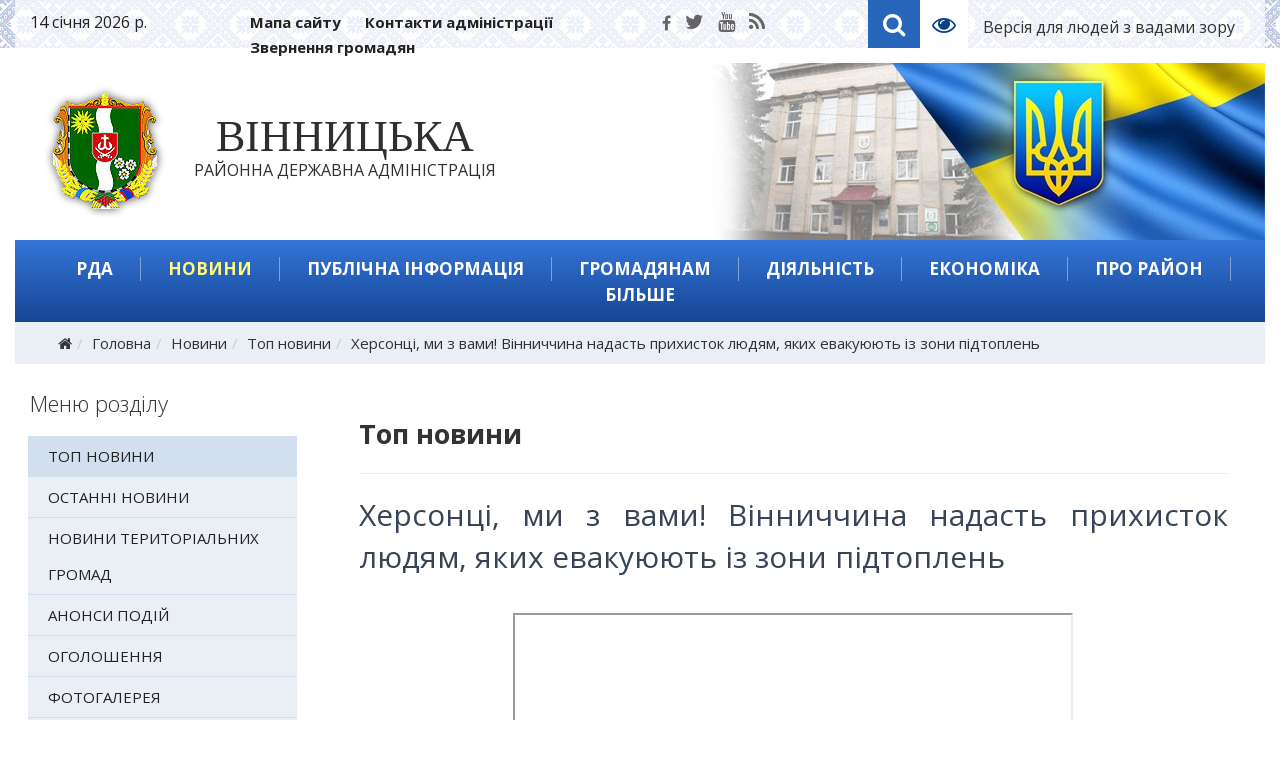

--- FILE ---
content_type: text/html; charset=utf-8
request_url: https://www.vinrda.gov.ua/news/top-novyny/khersontsi-mi-z-vami-vinnichchina-nadast-prikhistok-lyudyam-yakikh-evakuyuyut-iz-zoni-pidtoplen
body_size: 17722
content:
<!DOCTYPE html>
<html xmlns="http://www.w3.org/1999/xhtml" xml:lang="uk-ua" lang="uk-ua" dir="ltr">
    <head>
        <meta http-equiv="X-UA-Compatible" content="IE=edge">
            <meta name="viewport" content="width=device-width, initial-scale=1">
                                <!-- head -->
                <base href="https://www.vinrda.gov.ua/news/top-novyny/khersontsi-mi-z-vami-vinnichchina-nadast-prikhistok-lyudyam-yakikh-evakuyuyut-iz-zoni-pidtoplen" />
	<meta http-equiv="content-type" content="text/html; charset=utf-8" />
	<title>Херсонці, ми з вами! Вінниччина надасть прихисток людям, яких евакуюють із зони підтоплень — Вінницька районна державна адміністрація</title>
	<link href="/images/system/favicon.png" rel="shortcut icon" type="image/vnd.microsoft.icon" />
	<link href="//fonts.googleapis.com/css?family=Open+Sans:300,300italic,regular,italic,600,600italic,700,700italic,800,800italic&amp;subset=latin-ext" rel="stylesheet" type="text/css" />
	<link href="/templates/webhit/css/bootstrap.min.css" rel="stylesheet" type="text/css" />
	<link href="/templates/webhit/css/font-awesome.min.css" rel="stylesheet" type="text/css" />
	<link href="/templates/webhit/css/custom.css" rel="stylesheet" type="text/css" />
	<link href="/templates/webhit/css/legacy.css" rel="stylesheet" type="text/css" />
	<link href="/templates/webhit/css/template.css" rel="stylesheet" type="text/css" />
	<link href="/templates/webhit/css/presets/preset1.css" rel="stylesheet" type="text/css" class="preset" />
	<link href="/templates/webhit/css/frontend-edit.css" rel="stylesheet" type="text/css" />
	<link href="/modules/mod_newscalendar/css/blue-arrows.css" rel="stylesheet" type="text/css" />
	<link href="/media/mod_vvisit_counter/digit_counter/apple-middle.css" rel="stylesheet" type="text/css" />
	<link href="/media/mod_vvisit_counter/stats/users.css" rel="stylesheet" type="text/css" />
	<style type="text/css">
body{font-family:Open Sans, sans-serif; font-size:15px; font-weight:normal; }h1{font-family:Open Sans, sans-serif; font-size:27px; font-weight:300; }h2{font-family:Open Sans, sans-serif; font-size:22px; font-weight:300; }h3{font-family:Open Sans, sans-serif; font-weight:300; }h4{font-family:Open Sans, sans-serif; font-weight:300; }h5{font-family:Open Sans, sans-serif; font-weight:300; }h6{font-family:Open Sans, sans-serif; font-weight:300; }#sp-top-header{ padding:10px 0 3px 0; }#sp-header{ background-image:url("/images/system/header.jpg");background-repeat:no-repeat;background-size:inherit;background-position:100% 0;padding:21px 0px 22px 0px; }#sp-section-3{ padding:15px 0px 15px 0px; }#sp-breadcrumb{ background-color:#eaeff5;color:#363636; }#sp-bottom{ background-color:#ffffff;padding:45px 0px 10px 0px; }#sp-footer{ background-image:url("/images/system/footer.jpg");background-repeat:no-repeat;background-size:cover;background-position:50% 100%;color:#104887;padding:3% 0 2% 0; }
	</style>
	<script src="/media/jui/js/jquery.min.js?1ad8132e7eb0403767f91759206e20a2" type="text/javascript"></script>
	<script src="/media/jui/js/jquery-noconflict.js?1ad8132e7eb0403767f91759206e20a2" type="text/javascript"></script>
	<script src="/media/jui/js/jquery-migrate.min.js?1ad8132e7eb0403767f91759206e20a2" type="text/javascript"></script>
	<script src="/media/system/js/caption.js?1ad8132e7eb0403767f91759206e20a2" type="text/javascript"></script>
	<script src="/templates/webhit/js/bootstrap.min.js" type="text/javascript"></script>
	<script src="/templates/webhit/js/jquery.sticky.js" type="text/javascript"></script>
	<script src="/templates/webhit/js/main.js" type="text/javascript"></script>
	<script src="/templates/webhit/js/frontend-edit.js" type="text/javascript"></script>
	<script src="/modules/mod_newscalendar/assets/newscalendar.js" type="text/javascript"></script>
	<script type="text/javascript">
jQuery(window).on('load',  function() {
				new JCaption('img.caption');
			});
var sp_preloader = '0';

var sp_gotop = '1';

var sp_offanimation = 'default';
var sfolder = '';jQuery(function($){ $(".hasTooltip").tooltip({"html": true,"container": "body"}); });
	</script>

                                </head>
                <body class="site com-content view-article layout-blog no-task itemid-175 uk-ua ltr  sticky-header layout-fluid off-canvas-menu-init">

                    <div class="off-canvas-menu-wrap">
                        <div class="body-innerwrapper">
<section id="sp-top-header"><div class="container"><div class="row"><div id="sp-user1" class="col-sm-2 col-md-2 hidden-sm hidden-xs"><div class="sp-column "><div class="sp-module "><div class="sp-module-content">

<div class="custom ">
	14 січня 2026 р.</div>
</div></div></div></div><div id="sp-user3" class="col-sm-6 col-md-4 hidden-sm hidden-xs"><div class="sp-column "><div class="sp-module "><div class="sp-module-content"><ul class="nav menu">
<li class="item-173"><a href="/mapa-saitu" >Мапа сайту</a></li><li class="item-174"><a href="/rda/kontaktna-informatsiia" > Контакти адміністрації</a></li><li class="item-46259"><a href="/zvgr" >Звернення громадян</a></li></ul>
</div></div></div></div><div id="sp-user4" class="col-sm-6 col-md-2 hidden-xs"><div class="sp-column "><ul class="social-icons"><li><a target="_blank" href="https://www.facebook.com/vinrda/"><i class="fa fa-facebook"></i></a></li><li><a target="_blank" href="https://twitter.com/vinnitsaoda"><i class="fa fa-twitter"></i></a></li><li><a target="_blank" href="#"><i class="fa fa-youtube"></i></a></li><li><a href="/rss-feed"><i class="fa fa-rss"></i></a></li></ul></div></div><div id="sp-user2" class="col-sm-6 col-md-4"><div class="sp-column "><div class="sp-module temp"><div class="sp-module-content">

<div class="customtemp"  >
	<table>
<tbody>
<tr>
<td class="iconn">
<p><a class="fa fa-search" href="/search" rel="alternate">Search</a></p>
</td>
<td class="iconn">
<p><a class="fa fa-eye" href="/?template=accessibility" rel="alternate">Template2</a></p>
</td>
<td><a href="/?template=accessibility">Версія для людей з вадами зору</a></td>
</tr>
</tbody>
</table></div>
</div></div></div></div></div></div></section><header id="sp-header"><div class="container"><div class="row"><div id="sp-logo" class="col-xs-8 col-sm-7 col-md-12"><div class="sp-column "><a href="/"><img class="sp-default-logo" src="/images/system/logo.png" alt="Вінницька районна державна адміністрація"><img class="sp-retina-logo" src="/images/system/logo_retina.png" alt="Вінницька районна державна адміністрація" width="127" height="134"></a>	<a id="offcanvas-toggler" class="visible-sm visible-xs" href="#"><i class="fa fa-bars"></i></a><h1 class="logo"><a href="/"><b>Вінницька</b><br> районна державна адміністрація</a></h1></div></div></div></div></header><section id="sp-section-3"><div class="container"><div class="row"><div id="sp-menu" class="col-sm-12 col-md-12"><div class="sp-column ">			<div class='sp-megamenu-wrapper'>
				<a id="offcanvas-toggler" class="visible-sm visible-xs" href="#"><i class="fa fa-bars"></i></a>
				<ul class="sp-megamenu-parent menu-fade-up hidden-sm hidden-xs"><li class="sp-menu-item sp-has-child oda"><a  href="/rda" >РДА</a><div class="sp-dropdown sp-dropdown-main sp-menu-right" style="width: 250px;"><div class="sp-dropdown-inner"><ul class="sp-dropdown-items"><li class="sp-menu-item"><a  href="/rda/osnovni-zavdannia-ta-normatyvno-pravovi-zasady-diialnosti" >Основні завдання та нормативно-правові засади діяльності</a></li><li class="sp-menu-item"><a  href="/rda/kerivnytstvo" >Керівництво</a></li><li class="sp-menu-item"><a  href="/rda/orhanizatsiina-struktura-raiderzhadministratsii" >Структура адміністрації</a></li><li class="sp-menu-item"><a  href="/rda/upravlinnia-ta-viddily-rda" >Управління та відділи районної державної адміністрації</a></li><li class="sp-menu-item"><a  href="/rda/terytorialni-hromady-vinnytskoho-raionu" >Територіальні громади Вінницького району</a></li><li class="sp-menu-item"><a  href="/rda/normatyvno-pravovi-dokumenty" >Нормативно-правові документи</a></li><li class="sp-menu-item"><a  href="/rda/zvernennia-hromadian" >Звернення громадян</a></li><li class="sp-menu-item"><a  href="/rda/kontaktna-informatsiia" >Контактна інформація</a></li><li class="sp-menu-item"><a  href="/rda/vakansii-konkursy-na-zamishchennia-vakantnykh-posad" >Вакансії, конкурси на заміщення вакантних посад</a></li><li class="sp-menu-item"><a  href="/rda/orhanizatsiina-struktura-rda" >Організаційна структура РДА</a></li></ul></div></div></li><li class="sp-menu-item sp-has-child news active"><a  href="/news" >Новини</a><div class="sp-dropdown sp-dropdown-main sp-menu-right" style="width: 250px;"><div class="sp-dropdown-inner"><ul class="sp-dropdown-items"><li class="sp-menu-item current-item active"><a  href="/news/top-novyny" >Топ новини</a></li><li class="sp-menu-item"><a  href="/news/ostanni-novyny" >Останні новини</a></li><li class="sp-menu-item"><a  href="/news/novyny-terytorialnykh-hromad" >Новини територіальних громад</a></li><li class="sp-menu-item"><a  href="/news/anonsy-podii" >Анонси подій</a></li><li class="sp-menu-item"><a  href="/news/oholoshennia" >Оголошення</a></li><li class="sp-menu-item"><a  href="/news/fotohalereia" >Фотогалерея</a></li><li class="sp-menu-item"><a  href="/news/videohalereia" >Відеогалерея</a></li><li class="sp-menu-item"><a  href="/news/terytorialna-oborona" >Територіальна оборона</a></li><li class="sp-menu-item"><a  href="/news/zbroini-syly-ukrainy" >Збройні Сили України</a></li></ul></div></div></li><li class="sp-menu-item sp-has-child info"><a  href="/info" >Публічна інформація</a><div class="sp-dropdown sp-dropdown-main sp-menu-right" style="width: 250px;"><div class="sp-dropdown-inner"><ul class="sp-dropdown-items"><li class="sp-menu-item"><a  href="/info/dostup-do-publichnoi-informatsii" >Доступ до публічної інформації</a></li><li class="sp-menu-item"><a  href="/info/normatyvna-baza" >Нормативно-правова база</a></li><li class="sp-menu-item"><a  href="/info/zvity" >Звіти</a></li><li class="sp-menu-item"><a  href="/info/nabory-vidkrytykh-danykh" >Набори відкритих даних</a></li><li class="sp-menu-item"><a  href="/info/informatsiia-pro-oplatu-pratsi-kerivnytstva-raiderzhadministratsii" >Інформація про оплату праці керівництва райдержадміністрації</a></li></ul></div></div></li><li class="sp-menu-item sp-has-child gromada"><a  href="/hromadianam" >Громадянам</a><div class="sp-dropdown sp-dropdown-main sp-menu-right" style="width: 250px;"><div class="sp-dropdown-inner"><ul class="sp-dropdown-items"><li class="sp-menu-item"><a  href="/hromadianam/novyny-hromadskykh-orhanizatsii" >Новини громадських організацій</a></li><li class="sp-menu-item konsultatsii"><a  href="/hromadianam/oholoshennia-dlia-hromadskykh-orhanizatsii" >Оголошення для громадських організацій</a></li><li class="sp-menu-item"><a  href="/hromadianam/konsultatsii-z-hromadskistiu" >Консультації з громадськістю</a></li><li class="sp-menu-item"><a  href="/hromadianam/hromadska-rada" >Громадська рада</a></li></ul></div></div></li><li class="sp-menu-item sp-has-child"><a  href="/diialnist" >Діяльність</a><div class="sp-dropdown sp-dropdown-main sp-menu-right" style="width: 250px;"><div class="sp-dropdown-inner"><ul class="sp-dropdown-items"><li class="sp-menu-item"><a  href="/diialnist/derzhavni-zakupivli" >Державні закупівлі</a></li><li class="sp-menu-item"><a  href="/diialnist/aktualni-zakupivli" >Актуальні закупівлі</a></li><li class="sp-menu-item"><a  href="https://www.vin.gov.ua/invest/derzhavni-zakupivli/57918-zakupivli" >Публічні закупівлі</a></li></ul></div></div></li><li class="sp-menu-item sp-has-child invest"><a  href="/ekonomika" >Економіка</a><div class="sp-dropdown sp-dropdown-main sp-menu-right" style="width: 250px;"><div class="sp-dropdown-inner"><ul class="sp-dropdown-items"><li class="sp-menu-item"><a  href="/ekonomika/ekolohiia" >Екологія</a></li><li class="sp-menu-item"><a  href="/ekonomika/tender-derzhavni-zakupivli" >Державні закупівлі</a></li><li class="sp-menu-item"><a  href="/ekonomika/raionni-prohramy" >Районні програми</a></li><li class="sp-menu-item"><a  href="/ekonomika/investytsiini-propozytsii" >Інвестиційні пропозиції</a></li><li class="sp-menu-item"><a  href="/ekonomika/rehuliatorna-diialnist" >Регуляторна діяльність</a></li><li class="sp-menu-item"><a  href="/ekonomika/analityka" >Аналітика</a></li><li class="sp-menu-item"><a  href="/ekonomika/rozvytok-pidpryiemnytstva2" >Розвиток  підприємництва</a></li><li class="sp-menu-item"><a  href="/ekonomika/rozvytok-torhivli-ta-zakhyst-prav-spozhyvachiv" >Розвиток торгівлі та захист прав споживачів</a></li><li class="sp-menu-item"><a  href="/ekonomika/zaborhovanist" >Заборгованість</a></li></ul></div></div></li><li class="sp-menu-item region"><a  href="/pro-raion" >Про район</a></li><li class="sp-menu-item sp-has-child bilshe"><a  href="/bilshe" >Більше</a><div class="sp-dropdown sp-dropdown-main sp-menu-right" style="width: 250px;"><div class="sp-dropdown-inner"><ul class="sp-dropdown-items"><li class="sp-menu-item"><a  href="/bilshe/zapobihannia-proiavam-koruptsii" >Запобігання проявам корупції</a></li><li class="sp-menu-item"><a  href="/bilshe/zemelni-pytannia" >Земельні питання</a></li><li class="sp-menu-item"><a  href="/bilshe/detsentralizatsiia-vlady" >Децентралізація влади</a></li><li class="sp-menu-item"><a  href="/bilshe/raionnyi-sektor-holovnoho-upravlinnia-dsns" >Районний сектор Головного управління ДСНС</a></li><li class="sp-menu-item"><a  href="/bilshe/derzhavnyi-sluzhbovets" >Державний службовець</a></li><li class="sp-menu-item"><a  href="/bilshe/tsyvilnyi-zakhyst" >Цивільний захист</a></li><li class="sp-menu-item"><a  href="/bilshe/dostupnist-obiektiv-fizychnoho-otochennia-do-potreb-osib-z-invalidnistiu" >Доступність об'єктів фізичного оточення до потреб осіб з інвалідністю</a></li><li class="sp-menu-item"><a  href="/bilshe/vinnytska-odpi" >Вінницька ДПІ ГУ ДПС у Вінницькій області</a></li><li class="sp-menu-item"><a  href="/bilshe/vinnytskyi-raionnyi-viddil-filii-derzhavnoi-ustanovy-tsentr-probatsii-u-vinnytskii-oblasti" >Вінницький районний відділ філії Державної установи «Центр пробації» у Вінницькій області</a></li><li class="sp-menu-item"><a  href="/bilshe/bezbariernist" >Безбар'єрність</a></li></ul></div></div></li></ul>			</div>
		</div></div></div></div></section><section id="sp-breadcrumb"><div class="container"><div class="row"><div id="sp-breadcrumb" class="col-sm-12 col-md-12"><div class="sp-column "><div class="sp-module "><div class="sp-module-content">
<ol class="breadcrumb">
	<li><i class="fa fa-home"></i></li><li><a href="/" class="pathway">Головна</a></li><li><a href="/news" class="pathway">Новини</a></li><li><a href="/news/top-novyny" class="pathway">Топ новини</a></li><li class="active">Херсонці, ми з вами! Вінниччина надасть прихисток людям, яких евакуюють із зони підтоплень</li></ol>
</div></div></div></div></div></div></section><section id="sp-page-title"><div class="row"><div id="sp-title" class="col-sm-12 col-md-12"><div class="sp-column "></div></div></div></section><section id="sp-main-body"><div class="container"><div class="row"><div id="sp-right" class="col-sm-4 col-md-3"><div class="sp-column "><div class="sp-module  mrozd"><h3 class="sp-module-title">Меню розділу </h3><div class="sp-module-content"><ul class="nav menu">
<li class="item-175  current active"><a href="/news/top-novyny" >Топ новини</a></li><li class="item-127"><a href="/news/ostanni-novyny" >Останні новини</a></li><li class="item-46254"><a href="/news/novyny-terytorialnykh-hromad" >Новини територіальних громад</a></li><li class="item-129"><a href="/news/anonsy-podii" >Анонси подій</a></li><li class="item-128"><a href="/news/oholoshennia" >Оголошення</a></li><li class="item-131"><a href="/news/fotohalereia" >Фотогалерея</a></li><li class="item-132"><a href="/news/videohalereia" >Відеогалерея</a></li><li class="item-46260"><a href="/news/terytorialna-oborona" >Територіальна оборона</a></li><li class="item-46267"><a href="/news/zbroini-syly-ukrainy" >Збройні Сили України</a></li></ul>
</div></div><div class="sp-module "><h3 class="sp-module-title">Пошук по сайту</h3><div class="sp-module-content"><div class="search">
	<form action="/news/top-novyny" method="post">
		<input name="searchword" id="mod-search-searchword" maxlength="200"  class="inputbox search-query" type="text" size="0" placeholder="Пошук..." /> <button class="fa fa-search" onclick="this.form.searchword.focus();">Знайти</button>		<input type="hidden" name="task" value="search" />
		<input type="hidden" name="option" value="com_search" />
		<input type="hidden" name="Itemid" value="175" />
	</form>
</div>
</div></div><div class="sp-module  mpr"><div class="sp-module-content"><ul class="nav menu">
<li class="item-379"><a href="/hrafiky-osobystoho-pryiomu" >Графіки особистого прийому</a></li><li class="item-164"><a href="/ochyshchennia-vlady" >Очищення влади</a></li><li class="item-380"><a href="/internet-pryimalnia" >Інтернет-приймальня</a></li><li class="item-381"><a href="/rehionalna-hazeta-podilska-zoria" >Регіональна газета &quot;Подільська зоря&quot;</a></li><li class="item-46250"><a href="/zapobihannia-proiavam-koruptsii" >Запобігання проявам корупції</a></li><li class="item-46251"><a href="/terytorialni-hromady-vinnytskoho-raionu" >Територіальні громади </a></li><li class="item-46256"><a href="/natsionalne-ahenstvo-ukrainy-z-pytan-derzhavnoi-sluzhby" >Національне агенство України з питань державної служби</a></li></ul>
</div></div><div class="sp-module "><h3 class="sp-module-title yellow">Оголошення</h3><div class="sp-module-content"><div class="latestnews">
	<div itemscope itemtype="http://schema.org/Article">
		<a href="/news/oholoshennia/pryvatne-pidpryiemstvo-koneks" itemprop="url">
			<span itemprop="name">
				Приватне підприємство "КОНЕКС"			</span>
		</a>

	</div>
	<div itemscope itemtype="http://schema.org/Article">
		<a href="/news/oholoshennia/tovarystvo-z-obmezhenoiu-vidpovidalnistiu-huala-klozhers-tekhnolohiya-ukrayina" itemprop="url">
			<span itemprop="name">
				Товариство з обмеженою відповідальністю "ГУАЛА КЛОЖЕРС ТЕХНОЛОГІЯ УКРАЇНА"			</span>
		</a>

	</div>
	<div itemscope itemtype="http://schema.org/Article">
		<a href="/news/oholoshennia/tovarystvo-z-obmezhenoiu-vidpovidalnistiu-huala-klozhers-tekhnolohiya-ukrayina-tov-huala-klozhers-tekhnolohiya-ukrayina" itemprop="url">
			<span itemprop="name">
				Товариство з обмеженою відповідальністю «ГУАЛА КЛОЖЕРС ТЕХНОЛОГІЯ УКРАЇНА» (ТОВ «ГУАЛА КЛОЖЕРС ТЕХНОЛОГІЯ УКРАЇНА»)			</span>
		</a>

	</div>
	<div itemscope itemtype="http://schema.org/Article">
		<a href="/news/oholoshennia/vidkryto-nabir-na-novu-akseleratsiinu-prohramu-dlia-ukrainskykh-zhinok-pidpryiemyts-tech-driven-growth" itemprop="url">
			<span itemprop="name">
				ВІДКРИТО НАБІР на нову акселераційну програму для українських жінок-підприємиць «Tech driven Growth»			</span>
		</a>

	</div>
	<div itemscope itemtype="http://schema.org/Article">
		<a href="/news/oholoshennia/stov-berestivka" itemprop="url">
			<span itemprop="name">
				СТОВ "БЕРЕСТІВКА"			</span>
		</a>

	</div>
</div>
</div></div><div class="sp-module "><h3 class="sp-module-title">Архів новин</h3><div class="sp-module-content"><div class="newscalendar" id="newscalendar115">	<table class="nc-header" cellspacing="0">
    	<thead>
            <tr>
                <td width="20"><a href="javascript:void(0)" onClick="updateNewsCalendar(1,2025,115,175)" class="back-yr"></a></td>
                <td width="20"><a href="javascript:void(0)" onClick="updateNewsCalendar(12,2025,115,175)" class="back-mth"></a></td>
                <td style="text-align:center"><div id="monthyear_115"><span class="monthname">Січень</span> <span class="yearname">2026</span></div></td>
                <td width="20" align="right"><a href="javascript:void(0)" onClick="updateNewsCalendar(2,2026,115,175)" class="fwd-mth"></a></td>
                <td width="20" align="right"><a href="javascript:void(0)" onClick="updateNewsCalendar(1,2027,115,175)" class="fwd-yr"></a></td>
            </tr>
        </thead>
    </table>
    <table class="nc-body" cellspacing="0">
    	<thead>
            <tr> 
                <td class="dayname dayweek1" style="text-align:center">Пн</td>
                <td class="dayname dayweek2" style="text-align:center">Вт</td>
                <td class="dayname dayweek3" style="text-align:center">Ср</td>
                <td class="dayname dayweek4" style="text-align:center">Чт</td>
                <td class="dayname dayweek5" style="text-align:center">Пт</td>
                <td class="dayname dayweek6" style="text-align:center">Сб</td>
                <td class="dayname dayweek7" style="text-align:center">Нд</td>
            </tr>
        </thead>
        <tbody>
		<tr class="week1">
				<td><span class="nc-day outofmonth">29</span></td>
                    <td><span class="nc-day outofmonth">30</span></td>
                    <td><span class="nc-day outofmonth">31</span></td>
                    <td><span class="nc-day weekday4 relday4">1</span></td>
                    <td><span class="nc-day weekday5 relday5 hasitems">2                            
                            <ul class="nc-items"> 
                                <li><a href="/news/top-novyny/u-2025-rotsi-prezydent-zoseredyv-svoiu-robotu-z-partneramy-u-vsomu-sviti-na-dosiahnenni-dostoinoho-myru-ta-nadanni-nadiinykh-harantii-bezpeky-dlia-ukrainy">У 2025 році Президент зосередив свою роботу з партнерами у всьому світі на досягненні достойного миру та наданні надійних гарантій безпеки для України</a></li> 
                                <li><a href="/news/top-novyny/duzhe-staraiemos-u-novomu-rotsi-vidnovyty-obminy-zvernennia-prezydenta">Дуже стараємось у новому році відновити обміни – звернення Президента</a></li> 
                                <li><a href="/news/top-novyny/prezydent-vruchyv-20-sertyfikativ-na-otrymannia-kvartyr-heroiam-ukrainy-ta-ridnym-zahyblykh-heroiv">Президент вручив 20 сертифікатів на отримання квартир Героям України та рідним загиблих Героїв</a></li> 
                                <li><a href="/news/top-novyny/novorichne-pryvitannia-pershoi-zastupnytsi-nachalnyka-ova-natali-zabolotnoi">Новорічне привітання Першої заступниці начальника ОВА Наталі Заболотної</a></li> 
                                <li><a href="/news/ostanni-novyny/startuvav-pryiom-zaiavok-na-prohramu-veteranskyi-sport">Стартував прийом заявок на програму “Ветеранський спорт”</a></li> 
                                <li><a href="/news/ostanni-novyny/pidsyliuiemo-nashykh-oborontsiv-2">Підсилюємо наших оборонців!</a></li> 
                                <li><a href="/news/ostanni-novyny/u-novomu-rotsi-prodovzhuiemo-konstruktyvnyi-dialoh-z-biznes-spilnotoiu-oblasti">У новому році продовжуємо конструктивний діалог з бізнес-спільнотою області</a></li> 
                                <li><a href="/news/ostanni-novyny/na-vinnychchyni-zaversheno-finansuvannia-ta-vyplatu-pensii-zhytlovykh-subsydii-pilh-strakhovykh-vyplat-i-derzhavnykh-sotsialnykh-dopomoh-za-hruden-2025-roku">На Вінниччині завершено фінансування та виплату пенсій, житлових субсидій, пільг, страхових виплат і державних соціальних допомог за грудень 2025 року</a></li> 
                                <li><a href="/news/ostanni-novyny/ahrarni-dosiahnennia-vinnychchyny-u-2025-rotsi">Аграрні досягнення Вінниччини у 2025 році</a></li></ul>
                        </span></td>
                    <td><span class="nc-day weekday6 relday6">3</span></td>
                    <td><span class="nc-day weekday7 relday7 hasitems">4                            
                            <ul class="nc-items"> 
                                <li><a href="/news/ostanni-novyny/dostupnist-u-detaliakh-chomu-vazhlyvyi-shryft-brailia">Доступність у деталях: чому важливий шрифт Брайля</a></li></ul>
                        </span></td>
                                    </tr>
		<tr class="week2">
				<td><span class="nc-day weekday1 relday1 hasitems">5                            
                            <ul class="nc-items"> 
                                <li><a href="/news/ostanni-novyny/na-vinnychchyni-mynuloho-tyzhnia-vohon-zabrav-zhyttia-dvokh-liudei">На Вінниччині минулого тижня вогонь забрав життя двох людей</a></li> 
                                <li><a href="/news/ostanni-novyny/na-vinnychchyni-tryvaie-robota-nad-pidhotovkoiu-rishennia-shchodo-posylennia-zakhystu-prav-ditei-v-oblasti">На Вінниччині триває робота над підготовкою рішення щодо посилення захисту прав дітей в області</a></li> 
                                <li><a href="/news/ostanni-novyny/studentski-komandy-z-vinnychchyny-mozhut-doluchytysia-do-pershykh-vseukrainskykh-studentskykh-lih-u-mezhakh-proiektu-plich-o-plich">Студентські команди з Вінниччини можуть долучитися до перших Всеукраїнських студентських ліг у межах проєкту «Пліч-о-пліч»</a></li> 
                                <li><a href="/news/ostanni-novyny/na-vinnychchyni-ochikuietsia-pohirshennia-pohodnykh-umov-40">На Вінниччині очікується погіршення погодних умов</a></li> 
                                <li><a href="/news/ostanni-novyny/ministerstvo-osvity-i-nauky-ukrainy-rozpochalo-provedennia-zymovoi-vstupnoi-kampanii-na-nulovyi-kurs-dlia-vsikh-okhochykh">Міністерство освіти і науки України розпочало проведення зимової вступної кампанії на нульовий курс для всіх охочих</a></li> 
                                <li><a href="/news/ostanni-novyny/tyzhnevyi-daidzhest-vazhlyvykh-podii-vinnychchyny-69">Тижневий дайджест важливих подій Вінниччини</a></li></ul>
                        </span></td>
                    <td><span class="nc-day weekday2 relday2 hasitems">6                            
                            <ul class="nc-items"> 
                                <li><a href="/news/ostanni-novyny/vinnytska-pyrohovka-v-top-10-po-ukraini-za-kilkistiu-provedenykh-transplantatsii-za-2025-rik">Вінницька Пироговка в ТОП-10 по Україні за кількістю проведених трансплантацій за 2025 рік</a></li> 
                                <li><a href="/news/ostanni-novyny/dlia-zhyteliv-vinnychchyny-profinansovano-subsydii-ta-pilhy-za-hruden-2025-roku">Для жителів Вінниччини профінансовано субсидії та пільги за грудень 2025 року</a></li> 
                                <li><a href="/news/ostanni-novyny/daidzhest-novyn-vseukrainska-prohrama-mentalnoho-zdorovia-ty-iak-lystopad-hruden-2025">Дайджест новин: «Всеукраїнська програма ментального здоров’я Ти як?» Листопад-грудень 2025</a></li> 
                                <li><a href="/news/ostanni-novyny/na-vinnychchyni-ochikuietsia-pohirshennia-pohodnykh-umov-41">На Вінниччині очікується погіршення погодних умов</a></li> 
                                <li><a href="/news/ostanni-novyny/na-vinnychchyni-pratsiuie-veteranska-pryimalnia-2">На Вінниччині працює Ветеранська приймальня</a></li> 
                                <li><a href="/news/ostanni-novyny/dotrymuitesia-pravyl-bezpeky-pid-chas-kupannia-na-vodokhreshche">Дотримуйтеся правил безпеки під час купання на Водохреще!</a></li> 
                                <li><a href="/news/ostanni-novyny/sohodni-my-vidznachaiemo-odne-z-naisvitlishykh-khrystyianskykh-sviat-vodokhreshche">Сьогодні ми відзначаємо одне з найсвітліших християнських свят - Водохреще</a></li></ul>
                        </span></td>
                    <td><span class="nc-day weekday3 relday3 hasitems">7                            
                            <ul class="nc-items"> 
                                <li><a href="/news/ostanni-novyny/enerhetychna-stiikist-i-hotovnist-rehionu-do-nehody-na-dorohakh">Енергетична стійкість і готовність регіону до негоди на дорогах</a></li> 
                                <li><a href="/news/ostanni-novyny/[base64]">За інформацією Українського гідрометеорологічного центру ДСНС України, у зв’язку з переміщенням активного циклону з південного заходу 8-9 січня у Вінницькій області очікуються складні погодні умови</a></li> 
                                <li><a href="/news/ostanni-novyny/u-vinnytskii-ova-vidbulosia-zasidannia-oblasnoho-shtabu-z-pytan-likvidatsii-naslidkiv-nadzvychainykh-sytuatsii-na-dorohakh-derzhavnoho-znachennia">У Вінницькій ОВА відбулося засідання обласного Штабу з питань ліквідації наслідків надзвичайних ситуацій на дорогах державного значення</a></li> 
                                <li><a href="/news/ostanni-novyny/persha-zastupnytsia-nachalnyka-ova-natalia-zabolotna-razom-iz-komandoiu-departamentu-okhorony-zdorovia-ta-reabilitatsii-ova-vyznachyly-priorytety-haluzi-na-2026-rik">Перша заступниця начальника ОВА Наталя Заболотна разом із командою Департаменту охорони здоров’я та реабілітації ОВА визначили пріоритети галузі на 2026 рік</a></li> 
                                <li><a href="/news/ostanni-novyny/persha-zastupnytsia-nachalnyka-ova-natalia-zabolotna-rozpovila-pro-vykorystannia-fermeramy-vinnychchyny-hrantiv-ierobota">Перша заступниця начальника ОВА Наталя Заболотна розповіла про використання фермерами Вінниччини грантів «єРобота»</a></li> 
                                <li><a href="/news/ostanni-novyny/8-9-sichnia-na-vinnychchyni-ochikuietsia-uskladnennia-pohodnykh-umov">8-9 січня на Вінниччині очікується ускладнення погодних умов</a></li> 
                                <li><a href="/news/ostanni-novyny/zaklady-vinnychchyny-mozhut-doluchytys-do-derzhavnoi-prohramy-likuvannia-rubtsiv-shramiv-pislia-travm-i-opikiv-dlia-zakhysnykiv-i-zakhysnyts">Заклади Вінниччини можуть долучитись до державної програми лікування рубців/шрамів після травм і опіків для Захисників і Захисниць</a></li> 
                                <li><a href="/news/ostanni-novyny/zymovi-kanikuly-u-rozpali">Зимові канікули у розпалі!</a></li></ul>
                        </span></td>
                    <td><span class="nc-day weekday4 relday4 hasitems">8                            
                            <ul class="nc-items"> 
                                <li><a href="/news/ostanni-novyny/vazhlyvo-zvertaty-uvahu-na-povitriani-tryvohy-rosiiany-nezminni-vony-namahaiutsia-skorystatysia-pohodoiu-zvernennia-prezydenta">Важливо звертати увагу на повітряні тривоги; росіяни незмінні, вони намагаються скористатися погодою – звернення Президента</a></li> 
                                <li><a href="/news/ostanni-novyny/prezydent-ukrainy-volodymyr-zelenskyi-pryznachyv-nataliu-zabolotnu-holovoiu-vinnytskoi-oblasnoi-derzhavnoi-administratsii">Президент України Володимир Зеленський призначив Наталю Заболотну головою Вінницької обласної державної адміністрації</a></li> 
                                <li><a href="/news/ostanni-novyny/do-uvahy-vinnychan">До уваги вінничан!</a></li> 
                                <li><a href="/news/ostanni-novyny/dlia-vinnytskoi-120-i-bryhady-tro-peredaly-kvadrotsykl">Для вінницької 120-ї бригади ТРО передали квадроцикл</a></li> 
                                <li><a href="/news/ostanni-novyny/vidbulasia-robocha-narada-z-holovamy-terytorialnykh-hromad-raionu-z-opratsiuvannia-rishenn-komisii-teb-ta-ns-shchodo-protydii-zahrozi-vynyknennia-nadzvychainoi-sytuatsii-v-zymovyi-period">Відбулася робоча нарада з головами територіальних громад району  з опрацювання рішеннь комісії ТЕБ та НС  щодо протидії загрозі виникнення надзвичайної ситуації в зимовий період</a></li> 
                                <li><a href="/news/ostanni-novyny/shche-81-biznes-vinnychchyny-otrymav-kompensatsiiu-vidsotkiv-za-prohramoiu-dostupni-kredyty-5-7-9protsent-z-oblasnoho-biudzhetu">Ще 81 бізнес Вінниччини отримав компенсацію відсотків за програмою «Доступні кредити 5-7-9%» з обласного бюджету</a></li> 
                                <li><a href="/news/ostanni-novyny/v-ukraini-startuvala-natsionalna-prohrama-skryninh-zdorovia-40">В Україні стартувала Національна програма Скринінг здоров’я 40+</a></li> 
                                <li><a href="/news/ostanni-novyny/zaproshuiemo-pidpryiemtsiv-vinnychchyny-doluchytys-do-onlain-zustrichi-dialoh-vlady-ta-biznesu-5">Запрошуємо підприємців Вінниччини долучитись до онлайн - зустрічі "Діалог влади та бізнесу"</a></li></ul>
                        </span></td>
                    <td><span class="nc-day weekday5 relday5 hasitems">9                            
                            <ul class="nc-items"> 
                                <li><a href="/news/ostanni-novyny/systemnyi-dialoh-iz-biznesom-zaporuka-posylennia-partnerstva-mizh-pidpryiemnytskoiu-spilnotoiu-ta-orhanamy-vlady">Системний діалог із бізнесом - запорука посилення партнерства між підприємницькою спільнотою та органами влади</a></li> 
                                <li><a href="/news/ostanni-novyny/u-vinnytskii-ova-vidbulasia-oblasna-komisiia-z-pytan-tekhnohenno-ekolohichnoi-bezpeky-ta-nadzvychainykh-sytuatsii">У Вінницькій ОВА відбулася обласна комісія з питань техногенно-екологічної безпеки та надзвичайних ситуацій</a></li> 
                                <li><a href="/news/ostanni-novyny/na-vinnychchyni-ochikuietsia-pohirshennia-pohodnykh-umov-42">На Вінниччині очікується погіршення погодних умов</a></li> 
                                <li><a href="/news/ostanni-novyny/ahrarii-vinnychchyny-zibraly-ponad-2-2-mln-tonn-tsukrovykh-buriakiv-i-vyrobyly-320-tys-tonn-tsukru">Аграрії Вінниччини зібрали понад 2,2 млн тонн цукрових буряків і виробили 320 тис. тонн цукру</a></li> 
                                <li><a href="/news/ostanni-novyny/unaslidok-pohirshennia-pohodnykh-umov-vynykly-znachni-pereshkody-dlia-dorozhnoho-rukhu-na-proiznii-chastyni-avtomobilnykh-dorih-derzhavnoho-znachennia">Унаслідок погіршення погодних умов виникли значні перешкоди для дорожнього руху на проїзній частині автомобільних доріг державного значення</a></li> 
                                <li><a href="/news/ostanni-novyny/stanom-na-400-naslidky-pohirshennia-pohodnykh-umov-usuneno">Станом на 4:00 наслідки погіршення погодних умов усунено</a></li></ul>
                        </span></td>
                    <td><span class="nc-day weekday6 relday6">10</span></td>
                    <td><span class="nc-day weekday7 relday7">11</span></td>
                                    </tr>
		<tr class="week3">
				<td><span class="nc-day weekday1 relday1 hasitems">12                            
                            <ul class="nc-items"> 
                                <li><a href="/news/ostanni-novyny/domovliaiemosia-z-predstavnykamy-prezydenta-trampa-pro-hrafiky-zustrichei-nashi-dokumenty-bahato-v-chomu-vzhe-hotovi-do-pidpysannia-zvernennia-prezydenta">Домовляємося з представниками Президента Трампа про графіки зустрічей, наші документи багато в чому вже готові до підписання – звернення Президента</a></li> 
                                <li><a href="/news/ostanni-novyny/systemnyi-pidkhid-do-bezbariernosti-vidbulosia-obhovorennia-rezultativ-navchalnoi-poizdky-ukrainskoi-delehatsii-do-vidnia">Системний підхід до безбар’єрності: відбулося обговорення результатів навчальної поїздки української делегації до Відня</a></li> 
                                <li><a href="/news/ostanni-novyny/zaklady-okhorony-zdorovia-vinnychchyny-pratsiuiut-stabilno-popry-pohodni-umovy">Заклади охорони здоров’я Вінниччини працюють стабільно попри погодні умови</a></li> 
                                <li><a href="/news/ostanni-novyny/nachalnytsia-oblasnoi-viiskovoi-administratsii-natalia-zabolotna-vziala-uchast-u-naradi-shchodo-stanu-enerhosystemy-zhyttiezabezpechennia-krainy-ta-likvidatsii-naslidkiv-nehody">Начальниця обласної військової адміністрації Наталя Заболотна взяла участь у нараді щодо стану енергосистеми, життєзабезпечення країни та ліквідації наслідків негоди</a></li> 
                                <li><a href="/news/ostanni-novyny/podatky-z-ofitsiinoho-dokhodu-tse-vash-vnesok-u-drony-dlia-zakhysnykiv-suchasnu-broniu-aptechky-obladnannia-dlia-likaren-hidnu-zarplatu-pedahoham-i-bezpeku-dlia-vsiiei-krainy">Податки з офіційного доходу – це ваш внесок у дрони для захисників, сучасну броню, аптечки, обладнання для лікарень, гідну зарплату педагогам і безпеку для всієї країни</a></li> 
                                <li><a href="/news/ostanni-novyny/v-ukraini-startuvala-bezoplatna-prohrama-skryninh-zdorovia-40-iak-otrymaty-koshty-ta-proity-obstezhennia">В Україні стартувала безоплатна програма «Скринінг здоров’я 40+»: як отримати кошти та пройти обстеження</a></li> 
                                <li><a href="/news/ostanni-novyny/tyzhnevyi-daidzhest-vazhlyvykh-podii-vinnychchyny-70">Тижневий дайджест важливих подій Вінниччини</a></li></ul>
                        </span></td>
                    <td><span class="nc-day weekday2 relday2 hasitems">13                            
                            <ul class="nc-items"> 
                                <li><a href="/news/ostanni-novyny/sohodni-vidbulosia-ofitsiine-predstavlennia-nachalnytsi-vinnytskoi-oblasnoi-viiskovoi-administratsii-natali-zabolotnoi">Сьогодні відбулося офіційне представлення начальниці Вінницької обласної військової адміністрації Наталі Заболотної</a></li> 
                                <li><a href="/news/ostanni-novyny/uriad-vyznachyv-novyi-poriadok-nadannia-derzhavnoi-dopomohy-simiam-z-ditmy">Уряд визначив новий порядок надання державної допомоги сім’ям з дітьми</a></li></ul>
                        </span></td>
                    <td><span class="nc-day weekday3 relday3 today">14</span></td>
                    <td><span class="nc-day weekday4 relday4">15</span></td>
                    <td><span class="nc-day weekday5 relday5">16</span></td>
                    <td><span class="nc-day weekday6 relday6">17</span></td>
                    <td><span class="nc-day weekday7 relday7">18</span></td>
                                    </tr>
		<tr class="week4">
				<td><span class="nc-day weekday1 relday1">19</span></td>
                    <td><span class="nc-day weekday2 relday2">20</span></td>
                    <td><span class="nc-day weekday3 relday3">21</span></td>
                    <td><span class="nc-day weekday4 relday4">22</span></td>
                    <td><span class="nc-day weekday5 relday5">23</span></td>
                    <td><span class="nc-day weekday6 relday6">24</span></td>
                    <td><span class="nc-day weekday7 relday7">25</span></td>
                                    </tr>
		<tr class="week5">
				<td><span class="nc-day weekday1 relday1">26</span></td>
                    <td><span class="nc-day weekday2 relday2">27</span></td>
                    <td><span class="nc-day weekday3 relday3">28</span></td>
                    <td><span class="nc-day weekday4 relday4">29</span></td>
                    <td><span class="nc-day weekday5 relday5">30</span></td>
                    <td><span class="nc-day weekday6 relday6">31</span></td>
                    <td><span class="nc-day outofmonth">1</span></td>
                                    </tr>
		            
        </tbody>
    </table>
	    <div class="bgimgcall"><img src="/modules/mod_newscalendar/assets/opacity.png" /></div>
</div></div></div><div class="sp-module "><div class="sp-module-content"><!-- Vinaora Visitors Counter >> http://vinaora.com/ -->
<style type="text/css">
	.vfleft{float:left;}.vfright{float:right;}.vfclear{clear:both;}.valeft{text-align:left;}.varight{text-align:right;}.vacenter{text-align:center;}
	#vvisit_counter166 .vstats_counter{margin-top: 5px;}
	#vvisit_counter166 .vrow{height:24px;}
	#vvisit_counter166 .vstats_icon{margin-right:5px;}
	#vvisit_counter166{padding:5px;}</style>
<div id="vvisit_counter166" class="vvisit_counter vacenter">
	<div class="vdigit_counter"><span class="vdigit-5" title="Vinaora Visitors Counter">5</span><span class="vdigit-0" title="Vinaora Visitors Counter">0</span><span class="vdigit-8" title="Vinaora Visitors Counter">8</span><span class="vdigit-6" title="Vinaora Visitors Counter">6</span><span class="vdigit-8" title="Vinaora Visitors Counter">8</span><span class="vdigit-0" title="Vinaora Visitors Counter">0</span><span class="vdigit-1" title="Vinaora Visitors Counter">1</span><span class="vdigit-9" title="Vinaora Visitors Counter">9</span></div>
	<div class="vstats_counter">
		<div class="vstats_icon vfleft varight">
			<div class="vrow vstats-vtoday" title="2026-01-14"></div><div class="vfclear"></div><div class="vrow vstats-vyesterday" title="2026-01-13"></div><div class="vfclear"></div><div class="vrow vstats-vxweek" title="2026-01-12"></div><div class="vfclear"></div><div class="vrow vstats-vlweek" title="2026-01-05"></div><div class="vfclear"></div><div class="vrow vstats-vxmonth" title="2026-01-01"></div><div class="vfclear"></div><div class="vrow vstats-vlmonth" title="2025-12-01"></div><div class="vfclear"></div><div class="vrow vstats-vall" title=""></div><div class="vfclear"></div>		</div>
		<div class="vstats_title vfleft valeft">
			<div class="vrow" title="">Сьогодні</div><div class="vfclear"></div><div class="vrow" title="">Вчора</div><div class="vfclear"></div><div class="vrow" title="">На цьому тижні</div><div class="vfclear"></div><div class="vrow" title="">Минулого тижня</div><div class="vfclear"></div><div class="vrow" title="">Цього місяця</div><div class="vfclear"></div><div class="vrow" title="">Попередній місяць</div><div class="vfclear"></div><div class="vrow" title="">Весь час</div><div class="vfclear"></div>		</div>
		<div class="vstats_number varight">
			<div class="vrow" title="">6995</div><div class="vrow" title="">18653</div><div class="vrow" title="">48976</div><div class="vrow" title="">50620731</div><div class="vrow" title="">364506</div><div class="vrow" title="">793194</div><div class="vrow" title="">50868019</div>		</div>
		<div class="vfclear"></div>
	</div>
	<hr style="margin-bottom: 5px;"/>
	<div style="margin-bottom: 5px;">Ваш IP: 52.15.108.192</div>
	<div>14 січня 2026 05:28</div>  </div>  
</div></div></div></div><div id="sp-component" class="col-sm-8 col-md-9"><div class="sp-column "><div id="system-message-container">
	</div>
<article class="item item-page" itemscope itemtype="http://schema.org/Article">
	<meta itemprop="inLanguage" content="uk-UA" />
		<div class="page-header">
		<h1> Топ новини </h1>
	</div>
	


	<div class="entry-header">
		
				
					<h2 itemprop="name">
									Херсонці, ми з вами! Вінниччина надасть прихисток людям, яких евакуюють із зони підтоплень							</h2>
												</div>

					
	 	                  	
   <div class="hidden">

      

<div class="entry-image intro-image">
			<a href="/news/top-novyny/khersontsi-mi-z-vami-vinnichchina-nadast-prikhistok-lyudyam-yakikh-evakuyuyut-iz-zoni-pidtoplen">
	
	<img
	 src="/images/news/2023/06_June/07_foto/top/4.jpg" alt="" itemprop="thumbnailUrl"/>

			</a>
	</div>
    </div>


		
				
	
			<div itemprop="articleBody">
		
<p style="text-align: center;"><iframe src="//www.youtube.com/embed/3A9nlx4WNWI" width="560" height="314" allowfullscreen="allowfullscreen"></iframe></p>
<p style="text-align: center;"> </p>
<p>Держава-терорист сьогодні вночі створила найбільшу рукотворну екологічну катастрофу в Європі за десятки років.</p>
<p>Як повідомив Начальник ОВА Сергій Борзов, у зв’язку з підривом Каховської ГЕС та евакуацією цивільного населення з зон підтоплення, Вінниччина вже сьогодні має можливість надати прихисток чотирьом тисячам осіб, з них 306 маломобільним особам.</p>
<p>Це місця компактного поселення у громадах області, а також обласні заклади освіти та соціальної сфери.</p>
<p>За словами очільника області, наразі  в оперативному режимі вирішується питання з міжнародними фондами, які працюють на теренах Вінниччини, щодо забезпечення закладів освіти та соціального захисту додатковими ліжками та постільною білизною. Це дасть можливість упродовж наступних кількох днів розгорнути додатково ще дві тисячі місць.</p>
<p><em>«Маємо тісний контакт з колегами з Херсонської обласної військової адміністрації, а також з Херсонської міської військової адміністрації щодо евакуації та надання необхідної допомоги</em><em>», </em>- зазначив Сергій Борзов.</p>
<p>Для осіб, які переміщуються, діє телефонна гаряча лінія з питань розміщення: 1526.</p>
<p>Разом ми здолаємо ворога!</p>
<p>#russiaisaterroriststate</p>	</div>

	
						<div class="tags">
	    <span>Tags: </span>
																	<a href="/news/videohalereia" class="label label-info" rel="tag">Відео</a>						</div>
	
				
	
	
			<div class="article-footer-wrap">
			<div class="article-footer-top">
									<div class="helix-social-share">
		<div class="helix-social-share-icon">
			<ul>
				
				<li>
					<div class="facebook" data-toggle="tooltip" data-placement="top" title="Share On Facebook">

						<a class="facebook" onClick="window.open('http://www.facebook.com/sharer.php?u=https://www.vinrda.gov.ua/news/top-novyny/khersontsi-mi-z-vami-vinnichchina-nadast-prikhistok-lyudyam-yakikh-evakuyuyut-iz-zoni-pidtoplen','Facebook','width=600,height=300,left='+(screen.availWidth/2-300)+',top='+(screen.availHeight/2-150)+''); return false;" href="http://www.facebook.com/sharer.php?u=https://www.vinrda.gov.ua/news/top-novyny/khersontsi-mi-z-vami-vinnichchina-nadast-prikhistok-lyudyam-yakikh-evakuyuyut-iz-zoni-pidtoplen">

							<i class="fa fa-facebook"></i>
						</a>

					</div>
				</li>
				<li>
					<div class="twitter"  data-toggle="tooltip" data-placement="top" title="Share On Twitter">
						
						<a class="twitter" onClick="window.open('http://twitter.com/share?url=https://www.vinrda.gov.ua/news/top-novyny/khersontsi-mi-z-vami-vinnichchina-nadast-prikhistok-lyudyam-yakikh-evakuyuyut-iz-zoni-pidtoplen&amp;text=Херсонці,%20ми%20з%20вами!%20Вінниччина%20надасть%20прихисток%20людям,%20яких%20евакуюють%20із%20зони%20підтоплень','Twitter share','width=600,height=300,left='+(screen.availWidth/2-300)+',top='+(screen.availHeight/2-150)+''); return false;" href="http://twitter.com/share?url=https://www.vinrda.gov.ua/news/top-novyny/khersontsi-mi-z-vami-vinnichchina-nadast-prikhistok-lyudyam-yakikh-evakuyuyut-iz-zoni-pidtoplen&amp;text=Херсонці,%20ми%20з%20вами!%20Вінниччина%20надасть%20прихисток%20людям,%20яких%20евакуюють%20із%20зони%20підтоплень">
							<i class="fa fa-twitter"></i>
						</a>

					</div>
				</li>
				<li>
					<div class="google-plus">
						<a class="gplus" data-toggle="tooltip" data-placement="top" title="Share On Google Plus" onClick="window.open('https://plus.google.com/share?url=https://www.vinrda.gov.ua/news/top-novyny/khersontsi-mi-z-vami-vinnichchina-nadast-prikhistok-lyudyam-yakikh-evakuyuyut-iz-zoni-pidtoplen','Google plus','width=585,height=666,left='+(screen.availWidth/2-292)+',top='+(screen.availHeight/2-333)+''); return false;" href="https://plus.google.com/share?url=https://www.vinrda.gov.ua/news/top-novyny/khersontsi-mi-z-vami-vinnichchina-nadast-prikhistok-lyudyam-yakikh-evakuyuyut-iz-zoni-pidtoplen" >
						<i class="fa fa-google-plus"></i></a>
					</div>
				</li>
				
				<li>
					<div class="linkedin">
						<a class="linkedin" data-toggle="tooltip" data-placement="top" title="Share On Linkedin" onClick="window.open('http://www.linkedin.com/shareArticle?mini=true&url=https://www.vinrda.gov.ua/news/top-novyny/khersontsi-mi-z-vami-vinnichchina-nadast-prikhistok-lyudyam-yakikh-evakuyuyut-iz-zoni-pidtoplen','Linkedin','width=585,height=666,left='+(screen.availWidth/2-292)+',top='+(screen.availHeight/2-333)+''); return false;" href="http://www.linkedin.com/shareArticle?mini=true&url=https://www.vinrda.gov.ua/news/top-novyny/khersontsi-mi-z-vami-vinnichchina-nadast-prikhistok-lyudyam-yakikh-evakuyuyut-iz-zoni-pidtoplen" >
							
						<i class="fa fa-linkedin-square"></i></a>
					</div>
				</li>
			</ul>
		</div>		
	</div> <!-- /.helix-social-share -->














			</div>
					</div>
	
</article>

		<div class="moduletableshe">
							<h3>Вас може зацікавити:</h3>
						<ul class="category-moduleshe">
						<li>
									<a class="mod-articles-category-title " href="/news/ostanni-novyny/ministerstvo-osvity-i-nauky-ukrainy-rozpochalo-provedennia-zymovoi-vstupnoi-kampanii-na-nulovyi-kurs-dlia-vsikh-okhochykh">Міністерство освіти і науки України розпочало проведення зимової вступної кампанії на нульовий курс для всіх охочих</a>
				
				
				
				
									<span class="mod-articles-category-date">
						05 січня 2026 р.					</span>
				
				
							</li>
					<li>
									<a class="mod-articles-category-title " href="/news/ostanni-novyny/na-vinnychchyni-vidbulosia-druhe-zasidannia-ekspertnoi-komisii-z-dodatkovoi-kompensatsii-protsentnykh-stavok-za-kredytamy">На Вінниччині відбулося друге засідання експертної комісії з додаткової компенсації процентних ставок за кредитами</a>
				
				
				
				
									<span class="mod-articles-category-date">
						16 грудня 2025 р.					</span>
				
				
							</li>
					<li>
									<a class="mod-articles-category-title " href="/news/ostanni-novyny/persha-zastupnytsia-nachalnyka-ova-natalia-zabolotna-provela-naradu-z-kerivnykamy-terytorialnykh-hromad-oblasti-2">Перша заступниця начальника ОВА Наталя Заболотна провела нараду з керівниками територіальних громад області</a>
				
				
				
				
									<span class="mod-articles-category-date">
						25 грудня 2025 р.					</span>
				
				
							</li>
					<li>
									<a class="mod-articles-category-title " href="/news/ostanni-novyny/vidbulasia-robocha-narada-z-holovamy-terytorialnykh-hromad-raionu-z-opratsiuvannia-rishenn-komisii-teb-ta-ns-shchodo-protydii-zahrozi-vynyknennia-nadzvychainoi-sytuatsii-v-zymovyi-period">Відбулася робоча нарада з головами територіальних громад району  з опрацювання рішеннь комісії ТЕБ та НС  щодо протидії загрозі виникнення надзвичайної ситуації в зимовий період</a>
				
				
				
				
									<span class="mod-articles-category-date">
						08 січня 2026 р.					</span>
				
				
							</li>
					<li>
									<a class="mod-articles-category-title " href="/news/ostanni-novyny/u-novomu-rotsi-prodovzhuiemo-konstruktyvnyi-dialoh-z-biznes-spilnotoiu-oblasti">У новому році продовжуємо конструктивний діалог з бізнес-спільнотою області</a>
				
				
				
				
									<span class="mod-articles-category-date">
						02 січня 2026 р.					</span>
				
				
							</li>
					<li>
									<a class="mod-articles-category-title " href="/news/top-novyny/u-2025-rotsi-prezydent-zoseredyv-svoiu-robotu-z-partneramy-u-vsomu-sviti-na-dosiahnenni-dostoinoho-myru-ta-nadanni-nadiinykh-harantii-bezpeky-dlia-ukrainy">У 2025 році Президент зосередив свою роботу з партнерами у всьому світі на досягненні достойного миру та наданні надійних гарантій безпеки для України</a>
				
				
				
				
									<span class="mod-articles-category-date">
						02 січня 2026 р.					</span>
				
				
							</li>
					<li>
									<a class="mod-articles-category-title " href="/news/ostanni-novyny/do-uvahy-meshkantsiv-s-turbiv-ta-vinnytskoho-raionu">До уваги мешканців с. Турбів та Вінницького району!</a>
				
				
				
				
									<span class="mod-articles-category-date">
						19 грудня 2025 р.					</span>
				
				
							</li>
					<li>
									<a class="mod-articles-category-title " href="/news/ostanni-novyny/daidzhest-novyn-vseukrainska-prohrama-mentalnoho-zdorovia-ty-iak-lystopad-hruden-2025">Дайджест новин: «Всеукраїнська програма ментального здоров’я Ти як?» Листопад-грудень 2025</a>
				
				
				
				
									<span class="mod-articles-category-date">
						06 січня 2026 р.					</span>
				
				
							</li>
					<li>
									<a class="mod-articles-category-title " href="/news/ostanni-novyny/pohliad-u-maibutnie-na-vinnychchyni-vyznachyly-peremozhtsiv-oblasnoho-konkursu-korotkometrazhnoho-kino-sered-starshoklasnykiv">«Погляд у майбутнє»: на Вінниччині визначили переможців обласного конкурсу короткометражного кіно серед старшокласників</a>
				
				
				
				
									<span class="mod-articles-category-date">
						23 грудня 2025 р.					</span>
				
				
							</li>
					<li>
									<a class="mod-articles-category-title " href="/news/ostanni-novyny/vinnytskyi-tsentr-krovi-otrymav-avto-dlia-vyiznoho-zaboru-krovi">Вінницький центр крові отримав авто для виїзного забору крові</a>
				
				
				
				
									<span class="mod-articles-category-date">
						22 грудня 2025 р.					</span>
				
				
							</li>
			</ul>
		</div>
	
</div></div></div></div></section><section id="sp-bottom" class="footermenu"><div class="container"><div class="row"><div id="sp-bottom1" class="col-sm-6 col-md-3"><div class="sp-column "><div class="sp-module "><h3 class="sp-module-title">Райдержадміністрація</h3><div class="sp-module-content"><ul class="nav menu">
<li class="item-124"><a href="/rda/osnovni-zavdannia-ta-normatyvno-pravovi-zasady-diialnosti" >Основні завдання та нормативно-правові засади діяльності</a></li><li class="item-119"><a href="/rda/kerivnytstvo" >Керівництво</a></li><li class="item-329"><a href="/rda/orhanizatsiina-struktura-raiderzhadministratsii" >Структура адміністрації</a></li><li class="item-133"><a href="/rda/upravlinnia-ta-viddily-rda" >Управління та відділи районної державної адміністрації</a></li><li class="item-46253"><a href="/rda/terytorialni-hromady-vinnytskoho-raionu" >Територіальні громади Вінницького району</a></li><li class="item-374"><a href="/rda/normatyvno-pravovi-dokumenty" >Нормативно-правові документи</a></li><li class="item-384"><a href="/rda/zvernennia-hromadian" >Звернення громадян</a></li><li class="item-122"><a href="/rda/kontaktna-informatsiia" >Контактна інформація</a></li><li class="item-394"><a href="/rda/vakansii-konkursy-na-zamishchennia-vakantnykh-posad" >Вакансії, конкурси на заміщення вакантних посад</a></li><li class="item-395"><a href="/rda/orhanizatsiina-struktura-rda" >Організаційна структура РДА</a></li></ul>
</div></div></div></div><div id="sp-bottom2" class="col-sm-6 col-md-3"><div class="sp-column "><div class="sp-module "><h3 class="sp-module-title">Економіка району</h3><div class="sp-module-content"><ul class="nav menu">
<li class="item-46261"><a href="/ekonomika/ekolohiia" >Екологія</a></li><li class="item-138"><a href="/ekonomika/tender-derzhavni-zakupivli" >Державні закупівлі</a></li><li class="item-139"><a href="/ekonomika/raionni-prohramy" >Районні програми</a></li><li class="item-146"><a href="/ekonomika/investytsiini-propozytsii" >Інвестиційні пропозиції</a></li><li class="item-167"><a href="/ekonomika/rehuliatorna-diialnist" >Регуляторна діяльність</a></li><li class="item-385"><a href="/ekonomika/analityka" >Аналітика</a></li><li class="item-398"><a href="/ekonomika/rozvytok-pidpryiemnytstva2" >Розвиток  підприємництва</a></li><li class="item-399"><a href="/ekonomika/rozvytok-torhivli-ta-zakhyst-prav-spozhyvachiv" >Розвиток торгівлі та захист прав споживачів</a></li><li class="item-46255"><a href="/ekonomika/zaborhovanist" >Заборгованість</a></li></ul>
</div></div><div class="sp-module "><h3 class="sp-module-title">Публічна інформація</h3><div class="sp-module-content"><ul class="nav menu">
<li class="item-148"><a href="/info/dostup-do-publichnoi-informatsii" >Доступ до публічної інформації</a></li><li class="item-150"><a href="/info/normatyvna-baza" >Нормативно-правова база</a></li><li class="item-382"><a href="/info/zvity" >Звіти</a></li><li class="item-213"><a href="/info/nabory-vidkrytykh-danykh" >Набори відкритих даних</a></li><li class="item-46257"><a href="/info/informatsiia-pro-oplatu-pratsi-kerivnytstva-raiderzhadministratsii" >Інформація про оплату праці керівництва райдержадміністрації</a></li></ul>
</div></div></div></div><div id="sp-bottom3" class="col-sm-6 col-md-3"><div class="sp-column "><div class="sp-module "><h3 class="sp-module-title">Новини</h3><div class="sp-module-content"><ul class="nav menu">
<li class="item-175  current"><a href="/news/top-novyny" >Топ новини</a></li><li class="item-127"><a href="/news/ostanni-novyny" >Останні новини</a></li><li class="item-46254"><a href="/news/novyny-terytorialnykh-hromad" >Новини територіальних громад</a></li><li class="item-129"><a href="/news/anonsy-podii" >Анонси подій</a></li><li class="item-128"><a href="/news/oholoshennia" >Оголошення</a></li><li class="item-131"><a href="/news/fotohalereia" >Фотогалерея</a></li><li class="item-132"><a href="/news/videohalereia" >Відеогалерея</a></li><li class="item-46260"><a href="/news/terytorialna-oborona" >Територіальна оборона</a></li><li class="item-46267"><a href="/news/zbroini-syly-ukrainy" >Збройні Сили України</a></li></ul>
</div></div></div></div><div id="sp-bottom4" class="col-sm-6 col-md-3"><div class="sp-column "><div class="sp-module "><h3 class="sp-module-title">Громадянське суспільство</h3><div class="sp-module-content"><ul class="nav menu">
<li class="item-156"><a href="/hromadianam/novyny-hromadskykh-orhanizatsii" >Новини громадських організацій</a></li><li class="item-168 konsultatsii"><a href="/hromadianam/oholoshennia-dlia-hromadskykh-orhanizatsii" >Оголошення для громадських організацій</a></li><li class="item-378"><a href="/hromadianam/konsultatsii-z-hromadskistiu" >Консультації з громадськістю</a></li><li class="item-391"><a href="/hromadianam/hromadska-rada" >Громадська рада</a></li></ul>
</div></div><div class="sp-module "><h3 class="sp-module-title">Прозора влада</h3><div class="sp-module-content"><ul class="nav menu">
<li class="item-165"><a href="/bilshe/zapobihannia-proiavam-koruptsii" >Запобігання проявам корупції</a></li><li class="item-371"><a href="/bilshe/zemelni-pytannia" >Земельні питання</a></li><li class="item-370"><a href="/bilshe/detsentralizatsiia-vlady" >Децентралізація влади</a></li><li class="item-332"><a href="/bilshe/raionnyi-sektor-holovnoho-upravlinnia-dsns" >Районний сектор Головного управління ДСНС</a></li><li class="item-169"><a href="/bilshe/derzhavnyi-sluzhbovets" >Державний службовець</a></li><li class="item-389"><a href="/bilshe/tsyvilnyi-zakhyst" >Цивільний захист</a></li><li class="item-390"><a href="/bilshe/dostupnist-obiektiv-fizychnoho-otochennia-do-potreb-osib-z-invalidnistiu" >Доступність об'єктів фізичного оточення до потреб осіб з інвалідністю</a></li><li class="item-396"><a href="/bilshe/vinnytska-odpi" >Вінницька ДПІ ГУ ДПС у Вінницькій області</a></li><li class="item-46249"><a href="/bilshe/vinnytskyi-raionnyi-viddil-filii-derzhavnoi-ustanovy-tsentr-probatsii-u-vinnytskii-oblasti" >Вінницький районний відділ філії Державної установи «Центр пробації» у Вінницькій області</a></li><li class="item-46269"><a href="/bilshe/bezbariernist" >Безбар'єрність</a></li></ul>
</div></div></div></div></div></div></section><footer id="sp-footer"><div class="container"><div class="row"><div id="sp-footer1" class="col-sm-12 col-md-12"><div class="sp-column "><div class="sp-module "><div class="sp-module-content">

<div class="custom"  >
	<table style="width: 100%;">
<tbody>
<tr>
<td>
<p><span style="font-size: 14pt;">Вінницька районна державна адміністрація</span></p>
<p>Всі матеріали на цьому сайті розміщені на умовах ліцензії Creative Commons Attribution 4.0 International. Використання будь-яких матеріалів, що опубліковані на цьому сайті, дозволяється при умові зазначення посилання (для інтернет-видань - гіперпосилання) на офіційний сайт Вінницької райдержадміністрації <a href="/../">www.vinrda.gov.ua</a>.</p>
</td>
<td style="width: 35%;"><img style="display: block; margin-left: auto; margin-right: auto;" src="/images/system/pr.jpg" alt="" /></td>
</tr>
</tbody>
</table></div>
</div></div></div></div></div></div></footer>                        </div> <!-- /.body-innerwrapper -->
                    </div> <!-- /.off-canvas-menu-wrap -->

                    <!-- Off Canvas Menu -->
                    <div class="offcanvas-menu">
                        <a href="#" class="close-offcanvas"><i class="fa fa-remove"></i></a>
                        <div class="offcanvas-inner">
                                                            <div class="sp-module _menu"><div class="sp-module-content"><ul class="nav menu">
<li class="item-118 oda deeper parent"><a href="/rda" >РДА</a><span class="offcanvas-menu-toggler collapsed" data-toggle="collapse" data-target="#collapse-menu-118"><i class="open-icon fa fa-angle-down"></i><i class="close-icon fa fa-angle-up"></i></span><ul class="collapse" id="collapse-menu-118"><li class="item-124"><a href="/rda/osnovni-zavdannia-ta-normatyvno-pravovi-zasady-diialnosti" >Основні завдання та нормативно-правові засади діяльності</a></li><li class="item-119"><a href="/rda/kerivnytstvo" >Керівництво</a></li><li class="item-329"><a href="/rda/orhanizatsiina-struktura-raiderzhadministratsii" >Структура адміністрації</a></li><li class="item-133"><a href="/rda/upravlinnia-ta-viddily-rda" >Управління та відділи районної державної адміністрації</a></li><li class="item-46253"><a href="/rda/terytorialni-hromady-vinnytskoho-raionu" >Територіальні громади Вінницького району</a></li><li class="item-374"><a href="/rda/normatyvno-pravovi-dokumenty" >Нормативно-правові документи</a></li><li class="item-384"><a href="/rda/zvernennia-hromadian" >Звернення громадян</a></li><li class="item-122"><a href="/rda/kontaktna-informatsiia" >Контактна інформація</a></li><li class="item-394"><a href="/rda/vakansii-konkursy-na-zamishchennia-vakantnykh-posad" >Вакансії, конкурси на заміщення вакантних посад</a></li><li class="item-395"><a href="/rda/orhanizatsiina-struktura-rda" >Організаційна структура РДА</a></li></ul></li><li class="item-126 news active deeper parent"><a href="/news" >Новини</a><span class="offcanvas-menu-toggler collapsed" data-toggle="collapse" data-target="#collapse-menu-126"><i class="open-icon fa fa-angle-down"></i><i class="close-icon fa fa-angle-up"></i></span><ul class="collapse" id="collapse-menu-126"><li class="item-175  current active"><a href="/news/top-novyny" >Топ новини</a></li><li class="item-127"><a href="/news/ostanni-novyny" >Останні новини</a></li><li class="item-46254"><a href="/news/novyny-terytorialnykh-hromad" >Новини територіальних громад</a></li><li class="item-129"><a href="/news/anonsy-podii" >Анонси подій</a></li><li class="item-128"><a href="/news/oholoshennia" >Оголошення</a></li><li class="item-131"><a href="/news/fotohalereia" >Фотогалерея</a></li><li class="item-132"><a href="/news/videohalereia" >Відеогалерея</a></li><li class="item-46260"><a href="/news/terytorialna-oborona" >Територіальна оборона</a></li><li class="item-46267"><a href="/news/zbroini-syly-ukrainy" >Збройні Сили України</a></li></ul></li><li class="item-147 info deeper parent"><a href="/info" >Публічна інформація</a><span class="offcanvas-menu-toggler collapsed" data-toggle="collapse" data-target="#collapse-menu-147"><i class="open-icon fa fa-angle-down"></i><i class="close-icon fa fa-angle-up"></i></span><ul class="collapse" id="collapse-menu-147"><li class="item-148"><a href="/info/dostup-do-publichnoi-informatsii" >Доступ до публічної інформації</a></li><li class="item-150"><a href="/info/normatyvna-baza" >Нормативно-правова база</a></li><li class="item-382"><a href="/info/zvity" >Звіти</a></li><li class="item-213"><a href="/info/nabory-vidkrytykh-danykh" >Набори відкритих даних</a></li><li class="item-46257"><a href="/info/informatsiia-pro-oplatu-pratsi-kerivnytstva-raiderzhadministratsii" >Інформація про оплату праці керівництва райдержадміністрації</a></li></ul></li><li class="item-108 gromada deeper parent"><a href="/hromadianam" >Громадянам</a><span class="offcanvas-menu-toggler collapsed" data-toggle="collapse" data-target="#collapse-menu-108"><i class="open-icon fa fa-angle-down"></i><i class="close-icon fa fa-angle-up"></i></span><ul class="collapse" id="collapse-menu-108"><li class="item-156"><a href="/hromadianam/novyny-hromadskykh-orhanizatsii" >Новини громадських організацій</a></li><li class="item-168 konsultatsii"><a href="/hromadianam/oholoshennia-dlia-hromadskykh-orhanizatsii" >Оголошення для громадських організацій</a></li><li class="item-378"><a href="/hromadianam/konsultatsii-z-hromadskistiu" >Консультації з громадськістю</a></li><li class="item-391"><a href="/hromadianam/hromadska-rada" >Громадська рада</a></li></ul></li><li class="item-46262  deeper parent"><a href="/diialnist" >Діяльність</a><span class="offcanvas-menu-toggler collapsed" data-toggle="collapse" data-target="#collapse-menu-46262"><i class="open-icon fa fa-angle-down"></i><i class="close-icon fa fa-angle-up"></i></span><ul class="collapse" id="collapse-menu-46262"><li class="item-46264"><a href="/diialnist/derzhavni-zakupivli" >Державні закупівлі</a></li><li class="item-46265"><a href="/diialnist/aktualni-zakupivli" >Актуальні закупівлі</a></li><li class="item-46266"><a href="https://www.vin.gov.ua/invest/derzhavni-zakupivli/57918-zakupivli" > Публічні закупівлі</a></li></ul></li><li class="item-137 invest deeper parent"><a href="/ekonomika" >Економіка</a><span class="offcanvas-menu-toggler collapsed" data-toggle="collapse" data-target="#collapse-menu-137"><i class="open-icon fa fa-angle-down"></i><i class="close-icon fa fa-angle-up"></i></span><ul class="collapse" id="collapse-menu-137"><li class="item-46261"><a href="/ekonomika/ekolohiia" >Екологія</a></li><li class="item-138"><a href="/ekonomika/tender-derzhavni-zakupivli" >Державні закупівлі</a></li><li class="item-139"><a href="/ekonomika/raionni-prohramy" >Районні програми</a></li><li class="item-146"><a href="/ekonomika/investytsiini-propozytsii" >Інвестиційні пропозиції</a></li><li class="item-167"><a href="/ekonomika/rehuliatorna-diialnist" >Регуляторна діяльність</a></li><li class="item-385"><a href="/ekonomika/analityka" >Аналітика</a></li><li class="item-398"><a href="/ekonomika/rozvytok-pidpryiemnytstva2" >Розвиток  підприємництва</a></li><li class="item-399"><a href="/ekonomika/rozvytok-torhivli-ta-zakhyst-prav-spozhyvachiv" >Розвиток торгівлі та захист прав споживачів</a></li><li class="item-46255"><a href="/ekonomika/zaborhovanist" >Заборгованість</a></li></ul></li><li class="item-101 region"><a href="/pro-raion" >Про район</a></li><li class="item-163 bilshe deeper parent"><a href="/bilshe" >Більше</a><span class="offcanvas-menu-toggler collapsed" data-toggle="collapse" data-target="#collapse-menu-163"><i class="open-icon fa fa-angle-down"></i><i class="close-icon fa fa-angle-up"></i></span><ul class="collapse" id="collapse-menu-163"><li class="item-165"><a href="/bilshe/zapobihannia-proiavam-koruptsii" >Запобігання проявам корупції</a></li><li class="item-371"><a href="/bilshe/zemelni-pytannia" >Земельні питання</a></li><li class="item-370"><a href="/bilshe/detsentralizatsiia-vlady" >Децентралізація влади</a></li><li class="item-332"><a href="/bilshe/raionnyi-sektor-holovnoho-upravlinnia-dsns" >Районний сектор Головного управління ДСНС</a></li><li class="item-169"><a href="/bilshe/derzhavnyi-sluzhbovets" >Державний службовець</a></li><li class="item-389"><a href="/bilshe/tsyvilnyi-zakhyst" >Цивільний захист</a></li><li class="item-390"><a href="/bilshe/dostupnist-obiektiv-fizychnoho-otochennia-do-potreb-osib-z-invalidnistiu" >Доступність об'єктів фізичного оточення до потреб осіб з інвалідністю</a></li><li class="item-396"><a href="/bilshe/vinnytska-odpi" >Вінницька ДПІ ГУ ДПС у Вінницькій області</a></li><li class="item-46249"><a href="/bilshe/vinnytskyi-raionnyi-viddil-filii-derzhavnoi-ustanovy-tsentr-probatsii-u-vinnytskii-oblasti" >Вінницький районний відділ філії Державної установи «Центр пробації» у Вінницькій області</a></li><li class="item-46269"><a href="/bilshe/bezbariernist" >Безбар'єрність</a></li></ul></li></ul>
</div></div><div class="sp-module _menu"><div class="sp-module-content"><ul class="nav menu">
<li class="item-173"><a href="/mapa-saitu" >Мапа сайту</a></li><li class="item-174"><a href="/rda/kontaktna-informatsiia" > Контакти адміністрації</a></li><li class="item-46259"><a href="/zvgr" >Звернення громадян</a></li></ul>
</div></div>
                                                        </div> <!-- /.offcanvas-inner -->
                    </div> <!-- /.offcanvas-menu -->

                    
                    
                    <!-- Preloader -->
                    
                    <!-- Go to top -->
                                            <a href="javascript:void(0)" class="scrollup">&nbsp;</a>

                </body>
                </html>


--- FILE ---
content_type: text/css
request_url: https://www.vinrda.gov.ua/templates/webhit/css/template.css
body_size: 20231
content:

.form-control {
  display: block;
  height: 34px;
  padding: 6px 12px;
  font-size: 14px;
  line-height: 1.428571429;
  color: #555555;
  background-color: #fff;
  background-image: none;
  border: 1px solid #ccc;
  border-radius: 4px;
  -webkit-box-shadow: inset 0 1px 1px rgba(0,0,0,0.075);
  box-shadow: inset 0 1px 1px rgba(0,0,0,0.075);
  -webkit-transition: border-color ease-in-out .15s, box-shadow ease-in-out .15s;
  -o-transition: border-color ease-in-out .15s, box-shadow ease-in-out .15s;
  transition: border-color ease-in-out .15s, box-shadow ease-in-out .15s;
}
.form-control:focus {
  border-color: #66afe9;
  outline: 0;
  -webkit-box-shadow: inset 0 1px 1px rgba(0,0,0,.075), 0 0 8px rgba(102,175,233,0.6);
  box-shadow: inset 0 1px 1px rgba(0,0,0,.075), 0 0 8px rgba(102,175,233,0.6);
}
.form-control::-moz-placeholder {
  color: #999;
  opacity: 1;
}
.form-control:-ms-input-placeholder {
  color: #999;
}
.form-control::-webkit-input-placeholder {
  color: #999;
}
.form-control[disabled],
.form-control[readonly],
fieldset[disabled] .form-control {
  cursor: not-allowed;
  background-color: #eeeeee;
  opacity: 1;
}
textarea.form-control {
  height: auto;
}
@font-face {
  font-family: 'IcoMoon';
  src: url('../fonts/IcoMoon.eot');
  src: url('../fonts/IcoMoon.eot?#iefix') format('embedded-opentype'), url('../fonts/IcoMoon.woff') format('woff'), url('../fonts/IcoMoon.ttf') format('truetype'), url('../fonts/IcoMoon.svg#IcoMoon') format('svg');
  font-weight: normal;
  font-style: normal;
}
[data-icon]:before {
  font-family: 'IcoMoon';
  content: attr(data-icon);
  speak: none;
}
[class^="icon-"],
[class*=" icon-"] {
  display: inline-block;
  width: 14px;
  height: 14px;
  margin-right: .25em;
  line-height: 14px;
  background-image: none;
}
dd > span[class^="icon-"] + time,
dd > span[class*=" icon-"] + time {
  margin-left: -0.25em;
}
dl.article-info dd.hits span[class^="icon-"],
dl.article-info dd.hits span[class*=" icon-"] {
  margin-right: 0;
}
[class^="icon-"]:before,
[class*=" icon-"]:before {
  font-family: 'IcoMoon';
  font-style: normal;
  speak: none;
}
[class^="icon-"].disabled,
[class*=" icon-"].disabled {
  font-weight: normal;
}
.icon-joomla:before {
  content: "\e200";
}
.icon-chevron-up:before,
.icon-uparrow:before,
.icon-arrow-up:before {
  content: "\e005";
}
.icon-chevron-right:before,
.icon-rightarrow:before,
.icon-arrow-right:before {
  content: "\e006";
}
.icon-chevron-down:before,
.icon-downarrow:before,
.icon-arrow-down:before {
  content: "\e007";
}
.icon-chevron-left:before,
.icon-leftarrow:before,
.icon-arrow-left:before {
  content: "\e008";
}
.icon-arrow-first:before {
  content: "\e003";
}
.icon-arrow-last:before {
  content: "\e004";
}
.icon-arrow-up-2:before {
  content: "\e009";
}
.icon-arrow-right-2:before {
  content: "\e00a";
}
.icon-arrow-down-2:before {
  content: "\e00b";
}
.icon-arrow-left-2:before {
  content: "\e00c";
}
.icon-arrow-up-3:before {
  content: "\e00f";
}
.icon-arrow-right-3:before {
  content: "\e010";
}
.icon-arrow-down-3:before {
  content: "\e011";
}
.icon-arrow-left-3:before {
  content: "\e012";
}
.icon-menu-2:before {
  content: "\e00e";
}
.icon-arrow-up-4:before {
  content: "\e201";
}
.icon-arrow-right-4:before {
  content: "\e202";
}
.icon-arrow-down-4:before {
  content: "\e203";
}
.icon-arrow-left-4:before {
  content: "\e204";
}
.icon-share:before,
.icon-redo:before {
  content: "\27";
}
.icon-undo:before {
  content: "\28";
}
.icon-forward-2:before {
  content: "\e205";
}
.icon-backward-2:before,
.icon-reply:before {
  content: "\e206";
}
.icon-unblock:before,
.icon-refresh:before,
.icon-redo-2:before {
  content: "\67";
}
.icon-undo-2:before {
  content: "\e207";
}
.icon-move:before {
  content: "\7a";
}
.icon-expand:before {
  content: "\66";
}
.icon-contract:before {
  content: "\67";
}
.icon-expand-2:before {
  content: "\68";
}
.icon-contract-2:before {
  content: "\69";
}
.icon-play:before {
  content: "\e208";
}
.icon-pause:before {
  content: "\e209";
}
.icon-stop:before {
  content: "\e210";
}
.icon-previous:before,
.icon-backward:before {
  content: "\7c";
}
.icon-next:before,
.icon-forward:before {
  content: "\7b";
}
.icon-first:before {
  content: "\7d";
}
.icon-last:before {
  content: "\e000";
}
.icon-play-circle:before {
  content: "\e00d";
}
.icon-pause-circle:before {
  content: "\e211";
}
.icon-stop-circle:before {
  content: "\e212";
}
.icon-backward-circle:before {
  content: "\e213";
}
.icon-forward-circle:before {
  content: "\e214";
}
.icon-loop:before {
  content: "\e001";
}
.icon-shuffle:before {
  content: "\e002";
}
.icon-search:before {
  content: "\53";
}
.icon-zoom-in:before {
  content: "\64";
}
.icon-zoom-out:before {
  content: "\65";
}
.icon-apply:before,
.icon-edit:before,
.icon-pencil:before {
  content: "\2b";
}
.icon-pencil-2:before {
  content: "\2c";
}
.icon-brush:before {
  content: "\3b";
}
.icon-save-new:before,
.icon-plus-2:before {
  content: "\5d";
}
.icon-ban-circle:before,
.icon-minus-sign:before,
.icon-minus-2:before {
  content: "\5e";
}
.icon-delete:before,
.icon-remove:before,
.icon-cancel-2:before {
  content: "\49";
}
.icon-publish:before,
.icon-save:before,
.icon-ok:before,
.icon-checkmark:before {
  content: "\47";
}
.icon-new:before,
.icon-plus:before {
  content: "\5d";
}
a[aria-expanded="true"] .icon-arrow-down:before {
    content: "\e005";
}
.icon-plus-circle:before {
  content: "\e215";
}
.icon-minus:before,
.icon-not-ok:before {
  content: "\4b";
}
.icon-minus-circle:before {
  content: "\e216";
}
.icon-unpublish:before,
.icon-cancel:before {
  content: "\4a";
}
.icon-cancel-circle:before {
  content: "\e217";
}
.icon-checkmark-2:before {
  content: "\e218";
}
.icon-checkmark-circle:before {
  content: "\e219";
}
.icon-info:before {
  content: "\e220";
}
.icon-info-2:before,
.icon-info-circle:before {
  content: "\e221";
}
.icon-question:before,
.icon-question-sign:before,
.icon-help:before {
  content: "\45";
}
.icon-question-2:before,
.icon-question-circle:before {
  content: "\e222";
}
.icon-notification:before {
  content: "\e223";
}
.icon-notification-2:before,
.icon-notification-circle:before {
  content: "\e224";
}
.icon-pending:before,
.icon-warning:before {
  content: "\48";
}
.icon-warning-2:before,
.icon-warning-circle:before {
  content: "\e225";
}
.icon-checkbox-unchecked:before {
  content: "\3d";
}
.icon-checkin:before,
.icon-checkbox:before,
.icon-checkbox-checked:before {
  content: "\3e";
}
.icon-checkbox-partial:before {
  content: "\3f";
}
.icon-square:before {
  content: "\e226";
}
.icon-radio-unchecked:before {
  content: "\e227";
}
.icon-radio-checked:before,
.icon-generic:before {
  content: "\e228";
}
.icon-circle:before {
  content: "\e229";
}
.icon-signup:before {
  content: "\e230";
}
.icon-grid:before,
.icon-grid-view:before {
  content: "\58";
}
.icon-grid-2:before,
.icon-grid-view-2:before {
  content: "\59";
}
.icon-menu:before {
  content: "\5a";
}
.icon-list:before,
.icon-list-view:before {
  content: "\31";
}
.icon-list-2:before {
  content: "\e231";
}
.icon-menu-3:before {
  content: "\e232";
}
.icon-folder-open:before,
.icon-folder:before {
  content: "\2d";
}
.icon-folder-close:before,
.icon-folder-2:before {
  content: "\2e";
}
.icon-folder-plus:before {
  content: "\e234";
}
.icon-folder-minus:before {
  content: "\e235";
}
.icon-folder-3:before {
  content: "\e236";
}
.icon-folder-plus-2:before {
  content: "\e237";
}
.icon-folder-remove:before {
  content: "\e238";
}
.icon-file:before {
  content: "\e016";
}
.icon-file-2:before {
  content: "\e239";
}
.icon-file-add:before,
.icon-file-plus:before {
  content: "\29";
}
.icon-file-remove:before,
.icon-file-minus:before {
  content: "\e017";
}
.icon-file-check:before {
  content: "\e240";
}
.icon-file-remove:before {
  content: "\e241";
}
.icon-save-copy:before,
.icon-copy:before {
  content: "\e018";
}
.icon-stack:before {
  content: "\e242";
}
.icon-tree:before {
  content: "\e243";
}
.icon-tree-2:before {
  content: "\e244";
}
.icon-paragraph-left:before {
  content: "\e246";
}
.icon-paragraph-center:before {
  content: "\e247";
}
.icon-paragraph-right:before {
  content: "\e248";
}
.icon-paragraph-justify:before {
  content: "\e249";
}
.icon-screen:before {
  content: "\e01c";
}
.icon-tablet:before {
  content: "\e01d";
}
.icon-mobile:before {
  content: "\e01e";
}
.icon-box-add:before {
  content: "\51";
}
.icon-box-remove:before {
  content: "\52";
}
.icon-download:before {
  content: "\e021";
}
.icon-upload:before {
  content: "\e022";
}
.icon-home:before {
  content: "\21";
}
.icon-home-2:before {
  content: "\e250";
}
.icon-out-2:before,
.icon-new-tab:before {
  content: "\e024";
}
.icon-out-3:before,
.icon-new-tab-2:before {
  content: "\e251";
}
.icon-link:before {
  content: "\e252";
}
.icon-picture:before,
.icon-image:before {
  content: "\2f";
}
.icon-pictures:before,
.icon-images:before {
  content: "\30";
}
.icon-palette:before,
.icon-color-palette:before {
  content: "\e014";
}
.icon-camera:before {
  content: "\55";
}
.icon-camera-2:before,
.icon-video:before {
  content: "\e015";
}
.icon-play-2:before,
.icon-video-2:before,
.icon-youtube:before {
  content: "\56";
}
.icon-music:before {
  content: "\57";
}
.icon-user:before {
  content: "\22";
}
.icon-users:before {
  content: "\e01f";
}
.icon-vcard:before {
  content: "\6d";
}
.icon-address:before {
  content: "\70";
}
.icon-share-alt:before,
.icon-out:before {
  content: "\26";
}
.icon-enter:before {
  content: "\e257";
}
.icon-exit:before {
  content: "\e258";
}
.icon-comment:before,
.icon-comments:before {
  content: "\24";
}
.icon-comments-2:before {
  content: "\25";
}
.icon-quote:before,
.icon-quotes-left:before {
  content: "\60";
}
.icon-quote-2:before,
.icon-quotes-right:before {
  content: "\61";
}
.icon-quote-3:before,
.icon-bubble-quote:before {
  content: "\e259";
}
.icon-phone:before {
  content: "\e260";
}
.icon-phone-2:before {
  content: "\e261";
}
.icon-envelope:before,
.icon-mail:before {
  content: "\4d";
}
.icon-envelope-opened:before,
.icon-mail-2:before {
  content: "\4e";
}
.icon-unarchive:before,
.icon-drawer:before {
  content: "\4f";
}
.icon-archive:before,
.icon-drawer-2:before {
  content: "\50";
}
.icon-briefcase:before {
  content: "\e020";
}
.icon-tag:before {
  content: "\e262";
}
.icon-tag-2:before {
  content: "\e263";
}
.icon-tags:before {
  content: "\e264";
}
.icon-tags-2:before {
  content: "\e265";
}
.icon-options:before,
.icon-cog:before {
  content: "\38";
}
.icon-cogs:before {
  content: "\37";
}
.icon-screwdriver:before,
.icon-tools:before {
  content: "\36";
}
.icon-wrench:before {
  content: "\3a";
}
.icon-equalizer:before {
  content: "\39";
}
.icon-dashboard:before {
  content: "\78";
}
.icon-switch:before {
  content: "\e266";
}
.icon-filter:before {
  content: "\54";
}
.icon-purge:before,
.icon-trash:before {
  content: "\4c";
}
.icon-checkedout:before,
.icon-lock:before,
.icon-locked:before {
  content: "\23";
}
.icon-unlock:before {
  content: "\e267";
}
.icon-key:before {
  content: "\5f";
}
.icon-support:before {
  content: "\46";
}
.icon-database:before {
  content: "\62";
}
.icon-scissors:before {
  content: "\e268";
}
.icon-health:before {
  content: "\6a";
}
.icon-wand:before {
  content: "\6b";
}
.icon-eye-open:before,
.icon-eye:before {
  content: "\3c";
}
.icon-eye-close:before,
.icon-eye-blocked:before,
.icon-eye-2:before {
  content: "\e269";
}
.icon-clock:before {
  content: "\6e";
}
.icon-compass:before {
  content: "\6f";
}
.icon-broadcast:before,
.icon-connection:before,
.icon-wifi:before {
  content: "\e01b";
}
.icon-book:before {
  content: "\e271";
}
.icon-lightning:before,
.icon-flash:before {
  content: "\79";
}
.icon-print:before,
.icon-printer:before {
  content: "\e013";
}
.icon-feed:before {
  content: "\71";
}
.icon-calendar:before {
  content: "\43";
}
.icon-calendar-2:before {
  content: "\44";
}
.icon-calendar-3:before {
  content: "\e273";
}
.icon-pie:before {
  content: "\77";
}
.icon-bars:before {
  content: "\76";
}
.icon-chart:before {
  content: "\75";
}
.icon-power-cord:before {
  content: "\32";
}
.icon-cube:before {
  content: "\33";
}
.icon-puzzle:before {
  content: "\34";
}
.icon-attachment:before,
.icon-paperclip:before,
.icon-flag-2:before {
  content: "\72";
}
.icon-lamp:before {
  content: "\74";
}
.icon-pin:before,
.icon-pushpin:before {
  content: "\73";
}
.icon-location:before {
  content: "\63";
}
.icon-shield:before {
  content: "\e274";
}
.icon-flag:before {
  content: "\35";
}
.icon-flag-3:before {
  content: "\e275";
}
.icon-bookmark:before {
  content: "\e023";
}
.icon-bookmark-2:before {
  content: "\e276";
}
.icon-heart:before {
  content: "\e277";
}
.icon-heart-2:before {
  content: "\e278";
}
.icon-thumbs-up:before {
  content: "\5b";
}
.icon-thumbs-down:before {
  content: "\5c";
}
.icon-unfeatured:before,
.icon-asterisk:before,
.icon-star-empty:before {
  content: "\40";
}
.icon-star-2:before {
  content: "\41";
}
.icon-featured:before,
.icon-default:before,
.icon-star:before {
  content: "\42";
}
.icon-smiley:before,
.icon-smiley-happy:before {
  content: "\e279";
}
.icon-smiley-2:before,
.icon-smiley-happy-2:before {
  content: "\e280";
}
.icon-smiley-sad:before {
  content: "\e281";
}
.icon-smiley-sad-2:before {
  content: "\e282";
}
.icon-smiley-neutral:before {
  content: "\e283";
}
.icon-smiley-neutral-2:before {
  content: "\e284";
}
.icon-cart:before {
  content: "\e019";
}
.icon-basket:before {
  content: "\e01a";
}
.icon-credit:before {
  content: "\e286";
}
.icon-credit-2:before {
  content: "\e287";
}
.icon-expired:before {
  content: "\4b";
}
.sp-megamenu-parent {
  list-style: none;
  padding: 0;
  margin: 0;
  z-index: 9;
  display: block;
  text-align: center;
}
.sp-megamenu-parent >li {
  display: inline-flex;
  vertical-align: middle;
  position: relative;
  padding: 0 12px;
  border-right: 1px solid #81a1d0;
}

.sp-megamenu-parent >li.menu-justify {
  position: static;
}
.sp-megamenu-parent >li:last-child {
  border: 0
}

.sp-megamenu-parent >li >a {
    display: inline-block;
    padding: 0 15px;
    /* line-height: 20px; */
    font-size: 17px;
    font-weight: 700;
    letter-spacing: 0px;
    color: #FFFFFF;
    text-transform: uppercase;
    -webkit-transition: all 0.3s ease;
    transition: all 0.3s ease;
}
#sp-menu .sp-megamenu-parent >li >a:hover, #sp-menu .sp-megamenu-parent >li >a:focus {
    color: #fffa7b!important;
}

.sp-megamenu-parent >li.active>a, .sp-megamenu-parent >li:hover>a {
    color: #fffa7b!important;
    border-radius: 0px;
}
.sp-megamenu-parent >li.sp-has-child>a:after {
  font-family: "FontAwesome";
  content: " \f107";
  color: #1058D2;
  position: absolute;
  top: 10px;
  padding-left: 15px;
  font-weight: bold;
}
section#sp-section-3 .sp-megamenu-parent >li.sp-has-child>a:after {
  display: none;
}

.sp-megamenu-parent >li.sp-has-child.konsultatsii>a:after {
  position: static;
}
.sp-column .sp-megamenu-parent .oda >a:after, .sp-column .sp-megamenu-parent .region >a:after, .sp-column .sp-megamenu-parent .bilshe >a:after {
  top: 0;
}
.sp-megamenu-parent .sp-module {
  padding: 10px;
}
.sp-megamenu-parent .sp-mega-group {
  list-style: none;
  padding: 0;
  margin: 0;
}
.sp-megamenu-parent .sp-mega-group .sp-mega-group-child {
  list-style: none;
  padding: 0;
  margin: 0;
}
.sp-megamenu-parent .sp-dropdown {
  margin: 0;
  position: absolute;
  z-index: 100;
  display: none;
}
.sp-megamenu-parent .sp-dropdown .sp-dropdown-inner {
    background: rgba(55, 76, 105, 0.9);
    -webkit-box-shadow: 0 4px 5px rgba(0,0,0,0.2);
    -moz-box-shadow: 0 4px 5px rgba(0,0,0,0.2);
    box-shadow: 0 4px 5px rgba(0,0,0,0.2);
    padding: 0 20px;
}
.sp-megamenu-parent .sp-dropdown .sp-dropdown-items {
  list-style: none;
  padding: 0;
  margin: 0;
}
.sp-megamenu-parent .sp-dropdown .sp-dropdown-items .sp-has-child>a:after {
  font-family: "FontAwesome";
  content: " \f105";
  float: right;
}
.sp-megamenu-parent .sp-dropdown.sp-menu-center {
  margin-left: 45px;
}
.sp-megamenu-parent .sp-dropdown.sp-dropdown-main {
  top: 100%;
}
.sp-megamenu-parent .sp-dropdown.sp-dropdown-main.sp-menu-right,
.sp-megamenu-parent .sp-dropdown.sp-dropdown-main.sp-menu-full {
  left: 0;
}
.sp-megamenu-parent .sp-dropdown.sp-dropdown-main.sp-menu-left {
  right: 0;
}
.sp-megamenu-parent .sp-dropdown.sp-dropdown-sub {
  top: 0;
  left: 100%;
}
.sp-megamenu-parent .sp-dropdown.sp-dropdown-sub .sp-dropdown-inner {
  box-shadow: 0 0 5px rgba(0,0,0,0.2);
}
.sp-megamenu-parent .sp-dropdown li.sp-menu-item {
    display: block;
    padding: 0;
    position: relative;
    border-bottom: 1px solid #536886;
    margin: 3px 0;
}
.sp-megamenu-parent .sp-dropdown li.sp-menu-item:hover {
    background: #476184;
}

.sp-megamenu-parent .sp-dropdown li.sp-menu-item >a {
    display: block;
    padding: 10px;
    color: #ffffff!important;
    cursor: pointer;
    line-height: 17px;
    font-size: 14px;
    letter-spacing: 1px;
}
.sp-megamenu-parent .sp-dropdown li.sp-menu-item >a.sp-group-title {
  text-transform: uppercase;
  font-weight: bold;
}
.sp-megamenu-parent .sp-dropdown li.sp-menu-item >a:hover {
  color: #E5E5E5!important;
}
.sp-megamenu-parent .sp-dropdown li.sp-menu-item.active>a:hover {
  color: #fff;
}
.sp-megamenu-parent .sp-dropdown-mega >.row {
  margin-top: 30px;
}
.sp-megamenu-parent .sp-dropdown-mega >.row:first-child {
  margin-top: 0;
}
.sp-megamenu-parent .sp-has-child:hover >.sp-dropdown {
  display: block;
}
.sp-megamenu-parent.menu-fade .sp-has-child:hover >.sp-dropdown {
  -webkit-animation: spMenuFadeIn 400ms;
  animation: spMenuFadeIn 400ms;
}
.sp-megamenu-parent.menu-zoom .sp-has-child:hover >.sp-dropdown {
  -webkit-animation: spMenuZoom 400ms;
  animation: spMenuZoom 400ms;
}


#offcanvas-toggler {
    position: fixed;
    top: 0%;
    font-size: 127%;
    right: 25px;
    border: 1px solid rgb(29, 91, 174);
    padding: 11px 20px;
    background: rgb(39, 105, 191);
}
#sp-logo  #offcanvas-toggler >i {
  color: #fff
}

#offcanvas-toggler >i {
  -webkit-transition: color 400ms, background-color 400ms;
  -o-transition: color 400ms, background-color 400ms;
  transition: color 400ms, background-color 400ms;
}
#offcanvas-toggler >i:hover {
  color: #fff;
}
.off-canvas-menu-init {
  overflow-x: hidden;
  position: relative;
}
.offcanvas .offcanvas-overlay {
  visibility: visible;
  opacity: 1;
}
.offcanvas-overlay {
  background: rgba(0,0,0,0.2);
  bottom: 0;
  left: 0;
  opacity: 0;
  position: absolute;
  right: 0;
  top: 0;
  z-index: 9999;
  visibility: hidden;
  -webkit-transition: .5s;
  transition: .5s;
}
.off-canvas-menu-wrap {
  position: relative;
  -webkit-transition: .5s;
  transition: .5s;
  right: 0;
  backface-visibility: hidden;
}
.close-offcanvas {
  position: absolute;
  top: 15px;
  right: 15px;
  z-index: 1;
  border-radius: 100%;
  width: 25px;
  height: 25px;
  line-height: .5;
  text-align: center;
  font-size: 16px;
  border: 1px solid #fff;
  color: #fff;
  padding-top: 3px;
}
.offcanvas-menu {
  width: 320px;
  height: 100%;
  background-color: rgba(0, 65, 165, 0.7);
  color: #fff;
  position: fixed;
  top: 0;
  right: 0;
  -webkit-transform: translateX(320px);
  transform: translateX(320px);
  visibility: hidden;
  overflow: inherit;
  -webkit-transition: .5s;
  transition: .5s;
  z-index: 10000;
}
.offcanvas-menu .offcanvas-inner .sp-module {
  margin-top: 20px;
  border-bottom: 1px solid rgba(0,0,0,0.08);
}
.offcanvas-menu .offcanvas-inner .sp-module:after {
  display: none;
}
.offcanvas-menu .offcanvas-inner .sp-module:last-child {
  border-bottom: none;
  margin-bottom: 0;
}
.offcanvas-menu .offcanvas-inner .sp-module.off-canvas-menu {
  padding: 0;
}
.offcanvas-menu .offcanvas-inner .sp-module .sp-module-title {
  font-size: 16px;
  line-height: 1;
  text-transform: uppercase;
}
.offcanvas-menu .offcanvas-inner .sp-module ul > li {
  border: 0;
  position: relative;
  /*border-bottom: 1px solid rgba(0,0,0,0.1);*/
  overflow: hidden;
}
.offcanvas-menu .offcanvas-inner .sp-module ul > li a {
  -webkit-transition: 300ms;
  -o-transition: 300ms;
  transition: 300ms;
  padding: 10px 20px;
  font-size: 14px;
  text-transform: uppercase;
  color: #fff;
  font-weight: 500;
  line-height: 28px;
}
.offcanvas-menu .offcanvas-inner .sp-module ul > li:hover a,
.offcanvas-menu .offcanvas-inner .sp-module ul > li:focus a {
  background: rgba(0,0,0,0.15);
}
.offcanvas-menu .offcanvas-inner .sp-module ul > li a:hover,
.offcanvas-menu .offcanvas-inner .sp-module ul > li a:focus {
  background: rgba(0,0,0,0.15);
}
.offcanvas-menu .offcanvas-inner .sp-module ul > li ul > li.active > a,
.offcanvas-menu .offcanvas-inner .sp-module ul > li ul > li:hover > a,
.offcanvas-menu .offcanvas-inner .sp-module ul > li ul > li:focus > a {
  background: rgba(0,0,0,0.15) !important;
}
.offcanvas-menu .offcanvas-inner .sp-module ul > li ul > li > a:hover,
.offcanvas-menu .offcanvas-inner .sp-module ul > li ul > li > a:focus {
  background: rgba(0,0,0,0.15) !important;
}
.offcanvas-menu .offcanvas-inner .sp-module ul > li .offcanvas-menu-toggler {
  display: inline-block;
  position: absolute;
  top: 0;
  right: 0;
  padding: 13px 20px;
  cursor: pointer;
}
.offcanvas-menu .offcanvas-inner .sp-module ul > li .offcanvas-menu-toggler .open-icon {
  display: none;
}
.offcanvas-menu .offcanvas-inner .sp-module ul > li .offcanvas-menu-toggler .close-icon {
  display: inline;
}
.offcanvas-menu .offcanvas-inner .sp-module ul > li .offcanvas-menu-toggler.collapsed .open-icon {
  display: inline;
}
.offcanvas-menu .offcanvas-inner .sp-module ul > li .offcanvas-menu-toggler.collapsed .close-icon {
  display: none;
}
.offcanvas-menu .offcanvas-inner .sp-module ul > li >a:after {
  display: none;
}
.offcanvas-menu .offcanvas-inner .sp-module ul > li ul {
  background: rgba(0,0,0,0.02);
}
.offcanvas-menu .offcanvas-inner .sp-module ul > li ul >li > a {
  padding-left: 30px;
}
.offcanvas-menu .offcanvas-inner .sp-module:first-child {
  margin-top: 0;
  padding: 30px;
}
.offcanvas-menu .offcanvas-inner .search {
  margin-top: 25px;
}
.offcanvas-menu .offcanvas-inner .search input {
  width: 100%;
  background: transparent;
  border-color: #5f5f5f;
  color: #fff;
}
.offcanvas {
  width: 100%;
  height: 100%;
  position: relative;
  -webkit-transition: .5s;
  -o-transition: .5s;
  transition: .5s;
}
.offcanvas .off-canvas-menu-wrap {
  right: 0;
  -webkit-transform: translateX(-320px);
  transform: translateX(-320px);
}
.offcanvas .off-canvas-menu-wrap:after {
  width: 100%;
  height: 100%;
  right: 0;
}
.offcanvas .offcanvas-menu {
  visibility: visible;
  z-index: 9999;
  right: 0;
  -webkit-transform: translateX(0);
  transform: translateX(0);
}
.offcanvas .offcanvas-menu ul.nav-child li {
  padding-left: 10px;
}
.menu .nav-child.small {
  font-size: inherit;
}
.sp-megamenu-parent.menu-fade-up .sp-has-child:hover >.sp-dropdown {
  -webkit-animation: spMenuFadeInUp 400ms;
  animation: spMenuFadeInUp 400ms;
}
.sp-megamenu-parent.menu-rotate .sp-has-child:hover >.sp-dropdown {
  opacity: 1;
  -webkit-transform: rotateX(0deg);
  transform: rotateX(0deg);
  visibility: visible;
}
.sp-megamenu-parent.menu-slide-down .sp-has-child:hover >.sp-dropdown {
  opacity: 1;
  visibility: visible;
  top: 90px;
}
.label-info {
    background-color: #fbc900;
}
.sp-megamenu-parent.menu-slide-down .sp-has-child:hover >.sp-dropdown .sp-dropdown {
  top: 0;
}
.menu-slide-down .sp-has-child >.sp-dropdown {
  top: 60px;
  opacity: 0;
  visibility: hidden;
  display: block;
  transition: all 500ms ease;
}
.menu-slide-down .sp-has-child >.sp-dropdown.sp-dropdown-mega {
  left: auto;
  right: 0;
}
.menu-rotate .sp-has-child {
  -webkit-perspective: 1000px;
  perspective: 1000px;
}
.menu-rotate .sp-has-child >.sp-dropdown {
  -webkit-transform-origin: top center;
  transform-origin: top center;
  -webkit-transform: rotateX(-70deg);
  transform: rotateX(-70deg);
  -webkit-transition: transform 0.4s ease 0s, opacity 0.2s ease 0s, visibility 0.2s ease 0s;
  transition: transform 0.4s ease 0s, opacity 0.2s ease 0s, visibility 0.2s ease 0s;
  opacity: 0;
  visibility: hidden;
  display: block;
}
.menu-rotate .sp-has-child >.sp-dropdown.sp-dropdown-mega {
  left: auto;
  right: 0;
}
.menu-drop-in .sp-has-child .sp-dropdown-inner {
  background: transparent none repeat scroll 0 0;
  box-shadow: none;
  padding: 0;
}
.menu-drop-in .sp-has-child .sp-dropdown-items {
  margin: 0;
  padding: 0;
  perspective: 1000px;
}
.menu-drop-in .sp-has-child .sp-menu-item {
  -webkit-transform: translate(0,100px);
  transform: translate(0,100px);
  opacity: 0;
  padding: 0 20px !important;
  background-color: #292929;
}
.menu-drop-in .sp-has-child .sp-menu-item:first-child {
  padding-top: 20px !important;
}
.menu-drop-in .sp-has-child .sp-menu-item:last-child {
  padding-bottom: 20px !important;
}
.menu-drop-in .sp-has-child:hover .sp-menu-item {
  -webkit-animation-timing-function: ease-in-out;
  animation-timing-function: ease-in-out;
  -webkit-animation-fill-mode: forwards;
  animation-fill-mode: forwards;
  -webkit-animation-name: dropup;
  animation-name: dropup;
}
.menu-drop-in .sp-has-child:hover .sp-menu-item:nth-child(1) {
  -webkit-animation-duration: 0.3s;
  animation-duration: 0.3s;
}
.menu-drop-in .sp-has-child:hover .sp-menu-item:nth-child(2) {
  -webkit-animation-duration: 0.4s;
  animation-duration: 0.4s;
}
.menu-drop-in .sp-has-child:hover .sp-menu-item:nth-child(3) {
  -webkit-animation-duration: 0.5s;
  animation-duration: 0.5s;
}
.menu-drop-in .sp-has-child:hover .sp-menu-item:nth-child(4) {
  -webkit-animation-duration: 0.6s;
  animation-duration: 0.6s;
}
.menu-drop-in .sp-has-child:hover .sp-menu-item:nth-child(5) {
  -webkit-animation-duration: 0.7s;
  animation-duration: 0.7s;
}
.menu-drop-in .sp-has-child:hover .sp-menu-item:nth-child(6) {
  -webkit-animation-duration: 0.8s;
  animation-duration: 0.8s;
}
.menu-drop-in .sp-has-child:hover .sp-menu-item:nth-child(7) {
  -webkit-animation-duration: 0.9s;
  animation-duration: 0.9s;
}
.menu-drop-in .sp-has-child:hover .sp-menu-item:nth-child(8) {
  -webkit-animation-duration: 1s;
  animation-duration: 1s;
}
.menu-drop-in .sp-has-child:hover .sp-menu-item:last-child {
  box-shadow: 0 3px 3px -2px rgba(0,0,0,0.2);
}
.menu-drop-in .sp-has-child.menu-justify:hover .sp-dropdown {
  -webkit-animation: spMenuFadeInUp 500ms;
  animation: spMenuFadeInUp 500ms;
}
.menu-drop-in .sp-has-child.menu-justify .sp-dropdown-inner {
  background: #fff none repeat scroll 0 0;
  box-shadow: 0 3px 5px 0 rgba(0,0,0,0.2);
  padding: 20px !important;
}
.menu-drop-in .sp-has-child.menu-justify .sp-mega-group .sp-menu-item {
  padding: 0 !important;
  -webkit-animation-direction: normal;
  animation-direction: normal;
  -webkit-animation-fill-mode: none;
  animation-fill-mode: none;
  -webkit-animation-iteration-count: 0;
  animation-iteration-count: 0;
  -webkit-animation-name: none;
  animation-name: none;
  -webkit-animation-timing-function: ease;
  animation-timing-function: ease;
  opacity: 1;
  -webkit-transform: none;
  transform: none;
}
.menu-drop-in .sp-has-child.menu-justify .sp-mega-group .sp-menu-item:last-child {
  box-shadow: none;
}
@keyframes dropup {
  0% {
    opacity: 0;
    transform: translate(0,100px);
  }
  100% {
    opacity: 1;
    transform: translate(0,0);
  }
}
@-webkit-keyframes dropup {
  0% {
    opacity: 0;
    transform: translate(0,100px);
  }
  100% {
    opacity: 1;
    transform: translate(0,0);
  }
}
.menu-twist .sp-has-child .sp-dropdown-inner {
  background: transparent none repeat scroll 0 0;
  box-shadow: none;
  padding: 0;
}
.menu-twist .sp-has-child .sp-dropdown-items {
  margin: 0;
  padding: 0;
}
.menu-twist .sp-has-child .sp-menu-item {
  -webkit-transform: rotateY(90deg);
  transform: rotateY(90deg);
  padding: 0 20px !important;
  background: #fff;
}
.menu-twist .sp-has-child .sp-menu-item:first-child {
  padding-top: 20px !important;
}
.menu-twist .sp-has-child .sp-menu-item:last-child {
  padding-bottom: 20px !important;
}
.menu-twist .sp-has-child:hover .sp-menu-item {
  -webkit-animation-direction: normal;
  animation-direction: normal;
  -webkit-animation-iteration-count: 1;
  animation-iteration-count: 1;
  -webkit-animation-timing-function: ease-in-out;
  animation-timing-function: ease-in-out;
  -webkit-animation-fill-mode: forwards;
  animation-fill-mode: forwards;
  -webkit-animation-name: twist;
  animation-name: twist;
}
.menu-twist .sp-has-child:hover .sp-menu-item:nth-child(1) {
  -webkit-animation-duration: 0.4s;
  animation-duration: 0.4s;
}
.menu-twist .sp-has-child:hover .sp-menu-item:nth-child(2) {
  -webkit-animation-duration: 0.5s;
  animation-duration: 0.5s;
}
.menu-twist .sp-has-child:hover .sp-menu-item:nth-child(3) {
  -webkit-animation-duration: 0.6s;
  animation-duration: 0.6s;
}
.menu-twist .sp-has-child:hover .sp-menu-item:nth-child(4) {
  -webkit-animation-duration: 0.7s;
  animation-duration: 0.7s;
}
.menu-twist .sp-has-child:hover .sp-menu-item:nth-child(5) {
  -webkit-animation-duration: 0.8s;
  animation-duration: 0.8s;
}
.menu-twist .sp-has-child:hover .sp-menu-item:nth-child(6) {
  -webkit-animation-duration: 0.9s;
  animation-duration: 0.9s;
}
.menu-twist .sp-has-child:hover .sp-menu-item:nth-child(7) {
  -webkit-animation-duration: 1s;
  animation-duration: 1s;
}
.menu-twist .sp-has-child:hover .sp-menu-item:nth-child(8) {
  -webkit-animation-duration: 1.1s;
  animation-duration: 1.1s;
}
.menu-twist .sp-has-child:hover .sp-menu-item:last-child {
  box-shadow: 0 3px 3px -2px rgba(0,0,0,0.2);
}
.menu-twist .sp-has-child.menu-justify:hover .sp-dropdown {
  -webkit-animation: spMenuFadeInUp 500ms;
  animation: spMenuFadeInUp 500ms;
}
.menu-twist .sp-has-child.menu-justify .sp-dropdown-inner {
  background: #fff none repeat scroll 0 0;
  box-shadow: 0 3px 5px 0 rgba(0,0,0,0.2);
  padding: 20px !important;
}
.menu-twist .sp-has-child.menu-justify .sp-mega-group .sp-menu-item {
  padding: 0 !important;
  -webkit-animation-direction: normal;
  animation-direction: normal;
  -webkit-animation-fill-mode: none;
  animation-fill-mode: none;
  -webkit-animation-iteration-count: 0;
  animation-iteration-count: 0;
  -webkit-animation-name: none;
  animation-name: none;
  -webkit-animation-timing-function: ease;
  animation-timing-function: ease;
  opacity: 1;
  -webkit-transform: none;
  transform: none;
}
.menu-twist .sp-has-child.menu-justify .sp-mega-group .sp-menu-item:last-child {
  box-shadow: none;
}
.breadcrumb {
    padding: 4px 15px;
}
@keyframes twist {
  0% {
    opacity: 0;
    transform: rotateY(90deg);
  }
  100% {
    opacity: 1;
    transform: rotateY(0);
  }
}
@-webkit-keyframes twist {
  0% {
    opacity: 0;
    -webkit-transform: rotateY(90deg);
  }
  100% {
    opacity: 1;
    -webkit-transform: rotateY(0);
  }
}
@-webkit-keyframes spMenuFadeIn {
  0% {
    opacity: 0;
  }
  100% {
    opacity: 1;
  }
}
@keyframes spMenuFadeIn {
  0% {
    opacity: 0;
  }
  100% {
    opacity: 1;
  }
}
@-webkit-keyframes spMenuZoom {
  0% {
    opacity: 0;
    -webkit-transform: scale(.8);
  }
  100% {
    opacity: 1;
    -webkit-transform: scale(1);
  }
}
@keyframes spMenuZoom {
  0% {
    opacity: 0;
    transform: scale(.8);
    -webkit-transform: scale(.8);
  }
  100% {
    opacity: 1;
    transform: scale(1);
    -webkit-transform: scale(1);
  }
}
@-webkit-keyframes spMenuFadeInUp {
  0% {
    opacity: 0;
    -webkit-transform: translate3d(0,30px,0);
  }
  100% {
    opacity: 1;
    -webkit-transform: none;
  }
}
@keyframes spMenuFadeInUp {
  0% {
    opacity: 0;
    transform: translate3d(0,30px,0);
  }
  100% {
    opacity: 1;
    transform: none;
  }
}
.slide-top-menu .offcanvas-menu {
  -webkit-transform: translateX(0);
  transform: translateX(0);
}
.slide-top-menu .off-canvas-menu-wrap {
  right: 0;
}
.slide-top-menu .offcanvas-overlay {
  visibility: visible;
  opacity: 1;
}
.slide-top-menu .offcanvas-menu {
  right: 0;
  background-color: #000000;
  visibility: visible;
}
.full-screen .offcanvas-menu {
  right: -100%;
  width: 100%;
  transform: translateX(0);
  background-color: rgba(0,0,0,0.9);
  transition: all 600ms ease;
}
.full-screen .offcanvas-menu .offcanvas-inner {
  margin: 0 auto;
  text-align: center;
}
.full-screen .offcanvas-menu .offcanvas-inner .sp-module {
  margin-bottom: 0;
  margin-top: 80px;
  padding-bottom: 0;
}
.full-screen .offcanvas-menu .offcanvas-inner .sp-module ul {
  background: transparent;
  height: auto;
}
.full-screen .offcanvas-menu .offcanvas-inner .sp-module ul li {
  overflow: inherit;
}
.full-screen .offcanvas-menu .offcanvas-inner .sp-module ul li a {
  color: #fff;
  display: inline-block;
  font-size: 28px;
  padding: 20px;
}
.full-screen .offcanvas-menu .offcanvas-inner .sp-module ul li a:before {
  display: none;
}
.full-screen .offcanvas-menu .offcanvas-inner .sp-module ul li a:hover,
.full-screen .offcanvas-menu .offcanvas-inner .sp-module ul li a:focus {
  background: transparent;
}
.full-screen .offcanvas-menu .offcanvas-inner .sp-module ul li .offcanvas-menu-toggler {
  left: auto;
  right: auto;
  font-size: 28px;
  padding: 20px 10px;
}
.full-screen .offcanvas-menu .offcanvas-inner .sp-module ul li ul li {
  display: block;
  padding: 0 20px;
}
.full-screen .offcanvas-menu .offcanvas-inner .sp-module ul li ul li a {
  font-size: 16px;
  padding: 5px 20px;
}
.full-screen .offcanvas-menu .offcanvas-inner .sp-module ul li ul li .offcanvas-menu-toggler {
  padding: 6px 10px;
}
.full-screen .offcanvas-menu .offcanvas-inner .sp-module ul li:hover a,
.full-screen .offcanvas-menu .offcanvas-inner .sp-module ul li:focus a {
  background: transparent;
}
.full-screen .offcanvas-menu .offcanvas-inner .sp-module ul.nav.menu {
  padding-bottom: 75px;
}
.full-screen .offcanvas-menu .offcanvas-inner .sp-module .search {
  max-width: 300px;
  margin: 25px auto 0;
}
.full-screen .offcanvas-menu .offcanvas-inner .sp-module .sp-module-title {
  font-size: 28px;
}
.full-screen .offcanvas-menu .close-offcanvas {
  font-size: 20px;
  height: 35px;
  line-height: 1;
  right: 30px;
  top: 25px;
  width: 35px;
  padding-top: 6px;
}
.full-screen-off-canvas.ltr .offcanvas-menu {
  visibility: visible;
  z-index: 9999;
  width: 100%;
  right: 0;
}
.full-screen-ftop .offcanvas-menu {
  right: 0;
  width: 100%;
  opacity: 0;
  -webkit-transform: translateX(0);
  transform: translateX(0);
  background-color: rgba(0,0,0,0.9);
  transition: all 500ms ease;
}
.full-screen-ftop .offcanvas-menu .offcanvas-inner {
  margin: 0 auto;
  text-align: center;
}
.full-screen-ftop .offcanvas-menu .offcanvas-inner .sp-module {
  margin-bottom: 0;
  margin-top: 80px;
  padding-bottom: 0;
}
.full-screen-ftop .offcanvas-menu .offcanvas-inner .sp-module ul {
  background: transparent;
  height: auto;
}
.full-screen-ftop .offcanvas-menu .offcanvas-inner .sp-module ul >li {
  opacity: 0;
  -webkit-transform: translate3d(0px,-80px,0px);
  transform: translate3d(0px,-80px,0px);
  -webkit-transition: transform 0.5s ease 0s, opacity 0.5s ease 0s;
  transition: transform 0.5s ease 0s, opacity 0.5s ease 0s;
}
.full-screen-ftop .offcanvas-menu .offcanvas-inner .sp-module ul li {
  overflow: inherit;
}
.full-screen-ftop .offcanvas-menu .offcanvas-inner .sp-module ul li a {
  color: #fff;
  display: inline-block;
  font-size: 28px;
  padding: 20px;
}
.full-screen-ftop .offcanvas-menu .offcanvas-inner .sp-module ul li a:before {
  display: none;
}
.full-screen-ftop .offcanvas-menu .offcanvas-inner .sp-module ul li a:hover,
.full-screen-ftop .offcanvas-menu .offcanvas-inner .sp-module ul li a:focus {
  background: transparent;
}
.full-screen-ftop .offcanvas-menu .offcanvas-inner .sp-module ul li .offcanvas-menu-toggler {
  left: auto;
  right: auto;
  font-size: 28px;
  padding: 20px 10px;
}
.full-screen-ftop .offcanvas-menu .offcanvas-inner .sp-module ul li ul li {
  display: block;
  padding: 0 20px;
}
.full-screen-ftop .offcanvas-menu .offcanvas-inner .sp-module ul li ul li a {
  font-size: 16px;
  padding: 5px 20px;
}
.full-screen-ftop .offcanvas-menu .offcanvas-inner .sp-module ul li ul li .offcanvas-menu-toggler {
  padding: 6px 10px;
}
.full-screen-ftop .offcanvas-menu .offcanvas-inner .sp-module ul li:hover a,
.full-screen-ftop .offcanvas-menu .offcanvas-inner .sp-module ul li:focus a {
  background: transparent;
}
.full-screen-ftop .offcanvas-menu .offcanvas-inner .sp-module ul.nav.menu {
  padding-bottom: 75px;
}
.full-screen-ftop .offcanvas-menu .offcanvas-inner .sp-module .search {
  max-width: 300px;
  margin: 25px auto 0;
}
.full-screen-ftop .offcanvas-menu .offcanvas-inner .sp-module .sp-module-title {
  font-size: 28px;
}
.full-screen-ftop .offcanvas-menu .close-offcanvas {
  font-size: 20px;
  height: 35px;
  line-height: 1;
  right: 30px;
  top: 25px;
  width: 35px;
  padding-top: 6px;
}
.full-screen-off-canvas-ftop.ltr .offcanvas-menu {
  visibility: visible;
  z-index: 9999;
  width: 100%;
  right: 0;
  opacity: 1;
}
.full-screen-off-canvas-ftop.ltr .offcanvas-menu .sp-module {
  margin-top: 80px;
}
.full-screen-off-canvas-ftop.ltr .offcanvas-menu .sp-module ul {
  background: transparent;
  height: auto;
}
.full-screen-off-canvas-ftop.ltr .offcanvas-menu .sp-module ul >li {
  opacity: 1;
  -webkit-transform: translate3d(0px,0px,0px);
  transform: translate3d(0px,0px,0px);
}
.new-look .offcanvas-menu {
  background-color: #2b2f3b;
}
.new-look .offcanvas-menu .sp-module ul >li >a {
  padding-left: 28px;
}
.new-look .offcanvas-menu .sp-module ul >li >a:before {
  display: none;
}
.new-look .offcanvas-menu .sp-module ul >li:hover a,
.new-look .offcanvas-menu .sp-module ul >li:focus a,
.new-look .offcanvas-menu .sp-module ul >li.active a {
  background: #22b8f0;
}
.new-look .offcanvas-menu .sp-module ul >li ul li a {
  background-color: #2b2f3b !important;
}
.new-look .offcanvas-menu .sp-module ul >li ul li a:hover,
.new-look .offcanvas-menu .sp-module ul >li ul li a:focus {
  color: #22b8f0;
}
.new-look .offcanvas-menu .sp-module ul >li .offcanvas-menu-toggler {
  top: 6px;
  padding: 18px 25px;
}
.new-look .offcanvas-menu .sp-module ul >li .offcanvas-menu-toggler i {
  display: none !important;
}
.new-look .offcanvas-menu .sp-module ul >li .offcanvas-menu-toggler:before {
  background: #fff none repeat scroll 0 0;
  content: "";
  height: 8px;
  left: auto;
  position: absolute;
  right: 25px;
  top: 14px;
  width: 2px;
  -webkit-transform: rotate(-45deg);
  transform: rotate(-45deg);
}
.new-look .offcanvas-menu .sp-module ul >li .offcanvas-menu-toggler:after {
  background: #fff none repeat scroll 0 0;
  content: "";
  height: 2px;
  left: auto;
  position: absolute;
  right: 22px;
  top: 17px;
  width: 8px;
  -webkit-transform: rotate(-45deg);
  transform: rotate(-45deg);
}
.new-look .offcanvas-menu .sp-module ul >li .offcanvas-menu-toggler.collapsed:before {
  -webkit-transform: rotate(0deg);
  transform: rotate(0deg);
}
.new-look .offcanvas-menu .sp-module ul >li .offcanvas-menu-toggler.collapsed:after {
  -webkit-transform: rotate(0deg);
  transform: rotate(0deg);
}
.new-look-off-canvas .offcanvas-overlay {
  visibility: visible;
  opacity: 1;
}
.new-look-off-canvas.ltr .offcanvas-menu {
  visibility: visible;
  right: 0;
  -webkit-transform: translateX(0);
  transform: translateX(0);
}
@-moz-document url-prefix() {
  .offcanvas-menu {
    right: -320px;
    transform: translateX(0px);
  }
}
a {
  -webkit-transition: color 400ms, background-color 400ms;
  transition: color 400ms, background-color 400ms;
}
body {
  line-height: 24px;
background: #FFFFFF url(../images/bg.jpg) 0 0 repeat-x;
}
body.app-header {
  line-height: 1.42857143;
}
a,
a:hover,
a:focus,
a:active {
  text-decoration: none;
  outline: none;
}
label {
  font-weight: normal;
}
legend {
  padding-bottom: 10px;
}
img {
  display: block;
  max-width: 100%;
  height: auto;
}
/*.blog .entry-image.intro-image img {
  max-width: 300px;
}
#sp-main-body .entry-image.intro-image img {
  max-width: 300px;
}
*/
table, p {
    font-size: 16px;
    color: #000000;
    line-height: 27px;
    font-weight: 400;
    border: 0;
}
table td {
  border-color: #d2d2d2; padding: 2px;
}

#sp-page-builder .sppb-section-title .sppb-title-subheading {
  font-size: 14px;
}
.btn,
.sppb-btn {
  -webkit-transition: color 400ms, background-color 400ms, border-color 400ms;
  -o-transition: color 400ms, background-color 400ms, border-color 400ms;
  transition: color 400ms, background-color 400ms, border-color 400ms;
  -webkit-box-sizing: border-box;
  box-sizing: border-box;
  font-weight: 600;
  text-transform: uppercase;
  text-decoration: none;
  letter-spacing: 1px;
  -webkit-border-radius: 0;
  border-radius: 0;
  -webkit-box-shadow: none;
  box-shadow: none;
  -webkit-transition: all 0.1s linear;
  transition: all 0.1s linear;
  margin-right: 8px;
  height: auto;
  padding: 12px 40px;
  font-size: 10px;
  color: #5b90b7;
  border: 2px solid;
  background: transparent;
}
.sppb-btn-default {
  border: 2px solid #5b90b7;
  color: #5b90b7;
}
.sppb-btn-default:hover,
.sppb-btn-default:focus,
.sppb-btn-default:active,
.sppb-btn-default.active,
.open > .dropdown-toggle.sppb-btn-default {
  color: #fff;
  border-color: transparent;
  background: #5b90b7;
  text-decoration: none;
  outline: none;
  -webkit-box-shadow: none;
  box-shadow: none;
}
.btn:hover {
  color: #fff;
  border-color: transparent;
  background: #1d5bae;
  text-decoration: none;
  outline: none;
  -webkit-box-shadow: none;
  box-shadow: none;
}
.btn:active {
  cursor: pointer;
  outline: none;
}
.btn.btn-small {
  height: auto;
  padding: 6px 17px;
  font-size: 9px;
  letter-spacing: 1px;
}
.btn.btn-large {
  height: auto;
  padding: 17px 60px;
  font-size: 10px;
}
.btn.btn-color {
  color: #fff;
  border: 2px solid #5b90b7;
  background: #5b90b7;
}
.btn.btn-color:hover,
.btn.btn-color:focus {
  color: #fff;
  border: 2px solid #5b90b7;
}
.btn.btn-border-dark {
  color: rgba(0,0,0,0.8);
  border: 2px solid rgba(0,0,0,0.4);
}
.btn.btn-border-dark:hover,
.btn.btn-border-dark:focus {
  border: 2px solid rgba(0,0,0,0.8);
  background: transparent;
}
.btn.btn-circle {
  -webkit-border-radius: 30px;
  border-radius: 30px;
}
.btn.btn-round {
  -webkit-border-radius: 2px;
  border-radius: 2px;
}
.btn-icon {
  width: 40px;
  height: 40px;
  font-size: 20px;
  min-width: 0;
  padding: 0;
  line-height: 38px;
  padding: 0 !important;
}
.btn-icon.btn-large {
  width: 50px;
  height: 50px;
  line-height: 49px;
  font-size: 24px;
  min-width: 0;
}
.btn-icon.btn-small {
  width: 30px;
  height: 30px;
  line-height: 29px;
  font-size: 13px;
  min-width: 0;
  padding: 0;
}
.btn-full {
  width: 100%;
}


#member-registration a.btn.btn-danger {
    margin: 15px auto 0;
}
#member-registration .form-group {
    text-align: center;
}
.parallax .btn,
.image-bg .btn {
  color: #fff;
  border: 2px solid rgba(255,255,255,0.75);
  background: transparent;
}
.parallax .btn:hover,
.image-bg .btn:hover,
.parallax .btn:focus,
.image-bg .btn:focus {
  color: #111;
  border-color: transparent;
  background: #fff;
}
.image-bg .btn.btn-color,
.btn.btn-color-white {
  color: #555 !important;
  border: 2px solid #fff;
  background: #fff;
}
.image-bg .btn.btn-color:hover,
.btn.btn-color-white:hover,
.image-bg .btn.btn-color:focus,
.btn.btn-color-white:focus {
  opacity: 0.9;
}
.image-bg .btn.btn-color:hover,
.image-bg .btn.btn-color:focus {
  opacity: 0.9;
}
.btn-scroll-down {
  color: #fff;
  font-size: 32px;
  position: absolute;
  bottom: 10px;
  left: 50%;
  margin-left: -16px;
  -webkit-animation: move-down 0.5s infinite alternate;
  animation: move-down 0.5s infinite alternate;
  z-index: 99;
}
.btn-scroll-down:hover {
  color: #fff;
}
@-webkit-keyframes move-down {
  0% {
    -webkit-transform: translateY(0px);
    transform: translateY(0px);
  }
  100% {
    -webkit-transform: translateY(10px);
    transform: translateY(10px);
  }
}
@keyframes move-down {
  0% {
    -webkit-transform: translateY(0px);
    transform: translateY(0px);
  }
  100% {
    -webkit-transform: translateY(10px);
    transform: translateY(10px);
  }
}
.offline-inner {
  margin-top: 100px;
}
select,
textarea,
input[type="text"],
input[type="password"],
input[type="datetime"],
input[type="datetime-local"],
input[type="date"],
input[type="month"],
input[type="time"],
input[type="week"],
input[type="number"],
input[type="email"],
input[type="url"],
input[type="search"],
input[type="tel"],
input[type="color"],
.uneditable-input {
 display: block;
    padding: 6px 12px;
    font-size: 14px;
    line-height: 1.428571;
    color: #555555;
    background-color: #fff;
    background-image: none;
    border-radius: 4px;
    -webkit-box-shadow: inset 0 1px 1px rgba(0,0,0,0.075);
    box-shadow: inset 0 1px 1px rgba(0,0,0,0.075);
    -webkit-transition: border-color ease-in-out .15s, box-shadow ease-in-out .15s;
    -o-transition: border-color ease-in-out .15s, box-shadow ease-in-out .15s;
    transition: border-color ease-in-out .15s, box-shadow ease-in-out .15s;
    display: inline-block;
    vertical-align: middle;
    color: #777;
    -webkit-border-radius: 0;
    border-radius: 5px;
    -webkit-box-shadow: none;
    box-shadow: none;
    -webkit-box-sizing: border-box;
    box-sizing: border-box;
    -webkit-transition: all 0.2s cubic-bezier(0,0,0.58,1);
    transition: all 0.2s cubic-bezier(0,0,0.58,1);
    background: transparent;
    /* border: 0px; */
    border-bottom: 1px solid #9c9c9c;
    height: 40px;
    padding: 10px 13px;
    font-size: 15px;
}
.mod_sef_td textarea{height: auto}

select:focus,
textarea:focus,
input[type="text"]:focus,
input[type="password"]:focus,
input[type="datetime"]:focus,
input[type="datetime-local"]:focus,
input[type="date"]:focus,
input[type="month"]:focus,
input[type="time"]:focus,
input[type="week"]:focus,
input[type="number"]:focus,
input[type="email"]:focus,
input[type="url"]:focus,
input[type="search"]:focus,
input[type="tel"]:focus,
input[type="color"]:focus,
.uneditable-input:focus {
  border-color: #66afe9;
  outline: 0;
  -webkit-box-shadow: inset 0 1px 1px rgba(0,0,0,.075), 0 0 8px rgba(102,175,233,0.6);
  box-shadow: inset 0 1px 1px rgba(0,0,0,.075), 0 0 8px rgba(102,175,233,0.6);
}
select::-moz-placeholder,
textarea::-moz-placeholder,
input[type="text"]::-moz-placeholder,
input[type="password"]::-moz-placeholder,
input[type="datetime"]::-moz-placeholder,
input[type="datetime-local"]::-moz-placeholder,
input[type="date"]::-moz-placeholder,
input[type="month"]::-moz-placeholder,
input[type="time"]::-moz-placeholder,
input[type="week"]::-moz-placeholder,
input[type="number"]::-moz-placeholder,
input[type="email"]::-moz-placeholder,
input[type="url"]::-moz-placeholder,
input[type="search"]::-moz-placeholder,
input[type="tel"]::-moz-placeholder,
input[type="color"]::-moz-placeholder,
.uneditable-input::-moz-placeholder {
  color: #999;
  opacity: 1;
}
select:-ms-input-placeholder,
textarea:-ms-input-placeholder,
input[type="text"]:-ms-input-placeholder,
input[type="password"]:-ms-input-placeholder,
input[type="datetime"]:-ms-input-placeholder,
input[type="datetime-local"]:-ms-input-placeholder,
input[type="date"]:-ms-input-placeholder,
input[type="month"]:-ms-input-placeholder,
input[type="time"]:-ms-input-placeholder,
input[type="week"]:-ms-input-placeholder,
input[type="number"]:-ms-input-placeholder,
input[type="email"]:-ms-input-placeholder,
input[type="url"]:-ms-input-placeholder,
input[type="search"]:-ms-input-placeholder,
input[type="tel"]:-ms-input-placeholder,
input[type="color"]:-ms-input-placeholder,
.uneditable-input:-ms-input-placeholder {
  color: #999;
}
select::-webkit-input-placeholder,
textarea::-webkit-input-placeholder,
input[type="text"]::-webkit-input-placeholder,
input[type="password"]::-webkit-input-placeholder,
input[type="datetime"]::-webkit-input-placeholder,
input[type="datetime-local"]::-webkit-input-placeholder,
input[type="date"]::-webkit-input-placeholder,
input[type="month"]::-webkit-input-placeholder,
input[type="time"]::-webkit-input-placeholder,
input[type="week"]::-webkit-input-placeholder,
input[type="number"]::-webkit-input-placeholder,
input[type="email"]::-webkit-input-placeholder,
input[type="url"]::-webkit-input-placeholder,
input[type="search"]::-webkit-input-placeholder,
input[type="tel"]::-webkit-input-placeholder,
input[type="color"]::-webkit-input-placeholder,
.uneditable-input::-webkit-input-placeholder {
  color: #999;
}
select[disabled],
select[readonly],
fieldset[disabled] select,
textarea[disabled],
textarea[readonly],
fieldset[disabled] textarea,
input[type="text"][disabled],
input[type="text"][readonly],
fieldset[disabled] input[type="text"],
input[type="password"][disabled],
input[type="password"][readonly],
fieldset[disabled] input[type="password"],
input[type="datetime"][disabled],
input[type="datetime"][readonly],
fieldset[disabled] input[type="datetime"],
input[type="datetime-local"][disabled],
input[type="datetime-local"][readonly],
fieldset[disabled] input[type="datetime-local"],
input[type="date"][disabled],
input[type="date"][readonly],
fieldset[disabled] input[type="date"],
input[type="month"][disabled],
input[type="month"][readonly],
fieldset[disabled] input[type="month"],
input[type="time"][disabled],
input[type="time"][readonly],
fieldset[disabled] input[type="time"],
input[type="week"][disabled],
input[type="week"][readonly],
fieldset[disabled] input[type="week"],
input[type="number"][disabled],
input[type="number"][readonly],
fieldset[disabled] input[type="number"],
input[type="email"][disabled],
input[type="email"][readonly],
fieldset[disabled] input[type="email"],
input[type="url"][disabled],
input[type="url"][readonly],
fieldset[disabled] input[type="url"],
input[type="search"][disabled],
input[type="search"][readonly],
fieldset[disabled] input[type="search"],
input[type="tel"][disabled],
input[type="tel"][readonly],
fieldset[disabled] input[type="tel"],
input[type="color"][disabled],
input[type="color"][readonly],
fieldset[disabled] input[type="color"],
.uneditable-input[disabled],
.uneditable-input[readonly],
fieldset[disabled] .uneditable-input {
  cursor: not-allowed;
  background-color: #eeeeee;
  opacity: 1;
}
.nav>li>a:focus, .nav>li>a:hover {
  background: transparent
}

textareaselect,
textareatextarea,
textareainput[type="text"],
textareainput[type="password"],
textareainput[type="datetime"],
textareainput[type="datetime-local"],
textareainput[type="date"],
textareainput[type="month"],
textareainput[type="time"],
textareainput[type="week"],
textareainput[type="number"],
textareainput[type="email"],
textareainput[type="url"],
textareainput[type="search"],
textareainput[type="tel"],
textareainput[type="color"],
textarea.uneditable-input {
  height: auto;
}
select:focus,
textarea:focus,
input[type="text"]:focus,
input[type="password"]:focus,
input[type="datetime"]:focus,
input[type="datetime-local"]:focus,
input[type="date"]:focus,
input[type="month"]:focus,
input[type="time"]:focus,
input[type="week"]:focus,
input[type="number"]:focus,
input[type="email"]:focus,
input[type="url"]:focus,
input[type="search"]:focus,
input[type="tel"]:focus,
input[type="color"]:focus,
.uneditable-input:focus {
  -webkit-box-shadow: none !important;
  box-shadow: none !important;
  outline: none !important;
}
.acysubbuttons button {
  cursor: pointer;
  z-index: 0;
  color: #373737;
  border: none;
  background: none;
  position: absolute;
  right: 75px;
  bottom: 10px;
  font-size: 16px;
}
.pull-right.article-index {
    max-width: 50%;
    margin: 2%;
        background: #f5f5f5;
}

input#mod_simpleemailform_field1_1 {
    margin: 15px 0;
}
input#mod_simpleemailform_field2_1 {
    margin: 15px 0;
}
input#mod_simpleemailform_field3_1 {
    margin: 15px 0;
}
input#mod_simpleemailform_field4_1 {
    margin: 15px 0;
}
textarea#mod_simpleemailform_field5_1 {
    margin: 15px 0 30px 0;
}
.group-control select,
.group-control textarea,
.group-control input[type="text"],
.group-control input[type="password"],
.group-control input[type="datetime"],
.group-control input[type="datetime-local"],
.group-control input[type="date"],
.group-control input[type="month"],
.group-control input[type="time"],
.group-control input[type="week"],
.group-control input[type="number"],
.group-control input[type="email"],
.group-control input[type="url"],
.group-control input[type="search"],
.group-control input[type="tel"],
.group-control input[type="color"],
.group-control .uneditable-input {
  width: 100%;
}
.page-header h1 {
  font-weight: 700
}
.page-header {
  margin:20px 0 20px
}
.article-footer-wrap {
    text-align: right;
    margin-top: 30px;
}

.scrollup {
  width: 40px;
  height: 40px;
  position: fixed;
  bottom: 62px;
  left: 1%;
  display: none;
  z-index: 999;
  border: 1px solid #ddd;
  background-color: rgba(255,255,255,0.4);
}
.scrollup:hover {
  background-color: #c4c4c4;
}
.scrollup:before {
  content: " \f106";
  font-family: "FontAwesome";
  position: absolute;
  top: 0;
  right: 0;
  border-radius: 3px;
  width: 40px;
  height: 38px;
  line-height: 38px;
  text-align: center;
  font-size: 25px;
  font-weight: 700;
  color: #292929;
  opacity: .8;
}
#sp-top-header {
    font-size: 16px;
    background: rgba(255, 255, 255, 0.7);
    color: #222;
}
#sp-top-bar {
  padding: 8px 0;
  background: #303036 !important;
  color: rgba(255,255,255,0.7);
}
#sp-top-bar .sp-module {
  display: inline-block;
  margin: 0 0 0 20px;
}
#sp-top-bar a {
  color: rgba(255,255,255,0.7);
}
section#sp-section-1 {
    text-align: right;
}
ul.social-icons {
    list-style: none;
    padding-left: 0;
    font-size: 20px;
    display: inline-block;
    margin-right: 14px;
}
ul.social-icons li:first-child {
  font-size: 16px;
}

ul.social-icons >li {
  display: inline-block;
  margin: 0px 7px;
}
ul.social-icons >li a {
  color: #656565;
}
ul.social-icons >li a:hover {
  color: #1058D2!important;
}
#sp-footer ul.social-icons {
  text-align: left;
  padding: 12px 0px 0px 65px;
}
#sp-footer #sp-footer2 p {
  color: #526fa0;
  margin-bottom: 5px;
  line-height: 17px;
}

.sp-module-content .mod-languages ul.lang-inline {
  margin: 0;
  padding: 0;
}
.sp-module-content .mod-languages ul.lang-inline li {
  border: none;
  display: inline-block;
  margin: 0 5px 0 0;
}
.sp-module-content .mod-languages ul.lang-inline li a {
  padding: 0 !important;
}
.sp-module-content .mod-languages ul.lang-inline li >a:before {
  display: none;
}
table.mod_sef_table {
    margin: 0 auto;
}
.sp-contact-info {
  float: right;
  list-style: none;
  padding: 0;
  margin: 0 -10px;
}
.sp-contact-info li {
  display: inline-block;
  margin: 0 10px;
  font-size: 90%;
}
.sp-contact-info li i {
  margin: 0 3px;
}
.sticky-wrapper {
  position: relative;
  z-index: 99;
}
.transparent-header #sp-header {
  position: absolute;
  background: rgba(0,0,0,0);
}
.agency-header #sp-header,
.app-header #sp-header {
  background: #fff;
}
.gutted {
  padding: 0px 40px 40px 50px;
}


.body-innerwrapper {
    max-width: 1420px;
    margin: 0 auto;
    position: initial;
}
#sp-header {
  position: relative;
  z-index: 99;
  width: 100%;
}
#sp-header .logo {
    display: inline-block;
    height: 55px;
    -webkit-transition: all 400ms ease;
    transition: all 400ms ease;
    margin: 0;
    float: left;
}

#sp-header h1.logo a {
    font-size: 16px;
    display: block;
     font-weight: 400;
    margin: 40px 0 0 24px;
    line-height: 25px;
    color: #2f2f2f;
    text-transform: uppercase;
    text-align: center;
}
#sp-header h1.logo br {
        line-height: 32px;
}

#sp-header h1.logo a b {
    font-size: 44px;
    letter-spacing: normal;
    font-weight: 100;
    text-transform: uppercase;
    font-family: "Times New Roman", Times, serif;
}
img.sp-default-logo, img.sp-retina-logo {
 float: left;
}

}
.rdesc {
    float: right;
}
#sp-header .logo h1 {
  font-size: 24px;
  line-height: 1;
  margin: 0;
  padding: 0;
  display: table-cell;
  vertical-align: middle;
}
#sp-header .logo h1 > img {
  float: left;
}

#sp-header .logo p {
  margin: 5px 0 0;
}
.rdesc {
    padding-top: 5px;
    width: 140px;
    text-align: center;
    float: left;
}
.rdesc p {
    color: #113E64;
    margin-bottom: 0;
}
.rdesc p.rdata {
    color: #000000;
}
#sp-header .sp-retina-logo {
  display: none;
}
#sp-header .logo-slogan {
  float: right;
  margin-left: 20px;
  padding-left: 30px;
  border-left: 1px solid #000;
  font-size: 20px;
  font-weight: 300;
  line-height: 33px;
  color: #000;
}
section#sp-section-3 {
   background: linear-gradient(to bottom, #3476D7, #164595);
}
#sp-top-header .menu {
    border: none;
}
.slides_container .bt-inner p.readmore {
    display: none;
}
.footermenu .menu {
    border: none;
    padding: 0 10px;
}

.sp-dropdown.sp-dropdown-main.sp-menu-right {
    padding-top: 12px;
}
.menu-fixed .sp-dropdown.sp-dropdown-main.sp-menu-right {
    padding-top: 6px;
}
#sp-header.menu-fixed-out .sp-megamenu-parent >li >a {
  color: rgba(42,43,47,0.75);
}
.transparent-header .sp-megamenu-parent >li >a {
  color: #fff;
}
.transparent-header .sp-megamenu-parent >li.active>a,
.transparent-header .sp-megamenu-parent >li:hover>a {
  color: #fff;
  opacity: 1;
}
.transparent-header .menu-fixed .sp-megamenu-parent >li >a,
.transparent-header .menu-fixed #offcanvas-toggler >i {
  color: #292929;
  opacity: 0.7;
}
.transparent-header .menu-fixed .sp-megamenu-parent >li >a:hover,
.transparent-header .menu-fixed #offcanvas-toggler >i:hover {
  opacity: 1;
}
.transparent-header #offcanvas-toggler >i {
  color: #fff;
  opacity: .7;
}
.transparent-header #offcanvas-toggler >i:hover {
  opacity: 1;
}
.transparent-header #sp-header.menu-fixed-out .sp-megamenu-parent >li >a {
  color: #fff;
}
#sp-section-3.menu-fixed {
    position: fixed;
    top: 0;
        left: 0;
    width: 100%;
    height: 40px;
    z-index: 9999;
    padding: 4px;
    background-color: #ffffff;
    box-shadow: 0 0 30px #c2cbd6;
}
#sp-header .logo .sp-scroll-logo,
#sp-header .logo .sp-ratinascroll-logo {
  display: none;
}
#sp-header.menu-fixed .has-scroll-logo .sp-default-logo {
  display: none;
}
#sp-header.menu-fixed .has-scroll-logo .sp-scroll-logo {
  display: block;
}
.sticky-wrapper.is-sticky {
  position: relative;
  z-index: 999;
}
#sp-search .sp-module {
  display: inline-block;
      vertical-align: top;
}

#sp-search #offlajn-ajax-search110 .offlajn-ajax-search-container {
  padding: 0
}
#sp-search input#suggestion-area110 {
  display: none
}
#sp-search #offlajn-ajax-search110 .offlajn-ajax-search-container {
  background: none;
}
#sp-search input#search-area110 {
  height: 40px;
  padding: 10px 39px 10px 17px;
  border-radius: 50px;
  font-weight: normal;
  background: rgba(255, 255, 255, 0.75);
      border: 1px #EAEAEA solid;
}
#sp-search #ajax-search-button110 {
  background: #CCD8E6;
  box-shadow: none;
      height: 40px;
    width: 40px;
    border-radius: 50px;
}
#sp-search #ajax-search-button110 .magnifier {
    height: 26px;
    width: 36px;
    padding: 0;
    color: #fff;
    font-size: 15px;
    margin: 0;
    text-align: center;
    line-height: 36px;
}
#sp-search {
}
#sp-top-header .fa-eye:before {
    font-size: 24px;
    padding: 12px;
    background: #ffffff;
    color: #0c428a;
    display: block;
    margin-right: 15px;
}
#sp-top-header .fa-eye:hover:before {
  background: #ECECF2
}

#sp-top-header .fa-search:before {
    font-size: 24px;
    padding: 12px 15px;
    background: #2866BB;
    color: #FFFFFF;
    display: block;
    margin-right: 0;
}

#sp-search .sp-module.temp {
  margin: 15px 0 0 15px
}
#sp-search .sp-module.temp a {
  background: #fff
}
#sp-user2 {
    margin: -10px 0;
}
#sp-user2 td {
  padding: 0
}
#sp-user2 td a {
  font-size: 16px;
  color: #333
}

.customtemp td:last-child {
    max-width: 274px;
    line-height: 23px;
}

#sp-top-header .sp-module.temp p {
  margin-bottom: 0
}

#sp-top-header .sp-module.temp .fa {
  font-size: 0px;
}

#sp-title {
  min-height: 0;
  background: #e1e1e1;
}
.sp-page-title {
  padding: 30px 0;
}
.sp-page-title h2,
.sp-page-title h3 {
  margin: 0;
  padding: 0;
  color: #706d6d;
}
.sp-page-title h2 {
  font-size: 24px;
  line-height: 1;
}
.sp-page-title h3 {
  font-size: 14px;
  font-weight: normal;
  line-height: 1;
  margin-top: 10px;
}
.sp-page-title .breadcrumb {
  background: none;
  padding: 0;
  margin: 10px 0 0 0;
}
.sp-page-title .breadcrumb >.active {
  color: #706d6d;
}
.sp-page-title .breadcrumb >span,
.sp-page-title .breadcrumb >li,
.sp-page-title .breadcrumb >li+li:before,
.sp-page-title .breadcrumb >li>a {
  color: #5b90b7;
}
.body-innerwrapper {
  overflow-x: hidden;
  -webkit-transition: margin-left 400ms cubic-bezier(0.7,0,0.3,1);
  transition: margin-left 400ms cubic-bezier(0.7,0,0.3,1);
}
.layout-boxed .body-innerwrapper {
  max-width: 1240px;
  margin: 0 auto;
  box-shadow: 0 0 5px rgba(0,0,0,0.2);
}
#sp-main-body {
  padding: 2% 0;
}
#sp-breadcrumb .breadcrumb {
  background: transparent;
      margin: 5px 0;
}
#sp-breadcrumb .breadcrumb>.active {
    color: #333333;
}
#sp-breadcrumb .breadcrumb a {
  color: #333;
}

h3.titlecatchildren, .cat-children h2 {
    background: #f9f9f9;
    padding: 20px;
    font-size: 18px;
}
.com-sppagebuilder #sp-main-body {
  padding: 0;
}
.sppb-addon-cta .sppb-cta-subtitle {
  font-size: 14px;
  color: #777;
  line-height: 1.7 !important;
  font-weight: 400;
}
.sppb-addon-cta .sppb-btn-lg {
  margin-top: 30px;
}
.cta-bg {
  background: #5b90b7;
}
#sp-position1 {
    border: 1px solid #ddd;
    margin-top: 3%;
    height: 100%;
    border-radius: 5px;
    box-shadow: 0 0 10px #d0d0d0;
    margin-right: 2%;
    width: 23%;
}
#sp-slider #btcontentslider109 .bt_handles {
    top: auto !important;
    bottom: 10px;
    padding-left: 2%!important;
    left: auto;
    width: 50%;
    z-index: 555;
    text-align: center!important;
}
#sp-slider .container {
  width: 99%;
  padding: 0;
}

#sp-slider #sp-slider {
    padding: 0;
}
#sp-slider .bt-introtext {
    color: #252525;
    font-weight: 400;
    line-height: 1.7em;
    margin-bottom: 30px;
    font-size: 17px;
    text-align: justify;
}
#sp-slider .bt-cs .bt-inner .bt-title {
  padding-bottom: 1%
}

.left-article.col-sm-6 {
    padding-left: 0!important;
    padding-right: 0!important;
}
.article-info i.fa {
    color: #c7c7c7;
    font-size: 17px;
    float: right;
    margin-left: 8px;
}
#sp-slider .bt-inner .col-sm-6.one {
    padding-left: 0;
    margin-left: -4px;
}
#sp-slider .bt-inner .col-sm-6.two {
    padding-left: 2%;
}
#sp-slider .bt-inner .col-sm-5 {

}

.sppb-addon-image-content {
  position: relative;
}
.sppb-addon-image-content .sppb-image-holder {
  position: absolute;
  top: 0;
  width: 50%;
  height: 100%;
  background-position: 50%;
  background-size: cover;
}
.sppb-addon-image-content.aligment-left .sppb-image-holder {
  left: 0;
}
.sppb-addon-image-content.aligment-left .sppb-content-holder {
  padding: 120px 0 120px 50px;
}
.sppb-addon-image-content.aligment-right .sppb-image-holder {
  right: 0;
}
.sppb-addon-image-content.aligment-right .sppb-content-holder {
  padding: 120px 50px 120px 0;
}
#sp-copyright p, #sp-copyright a  {
    color: #fff;
    font-size: 12px;
    line-height: 18px;
}
.itemid-177 .list-title {
    display: none;
}


@media (max-width: 768px) {
  .sppb-addon-image-content .sppb-image-holder {
    position: inherit;
    width: 100% !important;
    height: 300px;
  }
}

#sp-top-header #sp-user3 .sp-module {
  padding: 0;
}
.sp-module.stat {
    background: linear-gradient(to top, #516E9F, #5782C9);
    padding: 38px 0 0 0;
}
.sp-module:first-child {
  margin-top: 0;
}
#sp-top-header p {
  margin: 0;
}
#sp-right .sp-module .sp-module-title {
    line-height: 1;
    padding: 1%;
    font-size: 22px;
    margin: 20px 0;
}
#sp-right .sp-module.arhiv .sp-module-title {
    background: none;
    font-weight: 700;
    color: #505050;
    font-size: 18px;
    text-align: center;
}
#sp-right .sp-module.baners {
    margin-top: 15px;
}
#sp-right .sp-module.arhiv {
    margin-top: 15px;
}
#sp-right .sp-module h3.sp-module-title.yellow {
    background: #FBC900;
    padding: 5%;
}
#sp-right .sp-column .sp-module .sp-module-content .latestnews {
    padding: 1% 0 0 5%;
}
#sp-right .sp-column .sp-module  link .sp-module-content .custom link img {
    display: inline-block;
}
#sp-right .col-sm-4 .col-md-4 hr {
    margin-top: 10px;
    margin-bottom: 10px;
    border-top: 1px solid #C2CDDF;
}

#sp-right ul.nav.menu  {
  background: #1d5bae;
}

#sp-right ul.nav.menu li {
    background: #245cb5;
     border-bottom: 1px solid #5d86c1
  }
#sp-right ul.nav.menu li.parent {
    background: #5c84d8
}
#sp-right ul.nav.menu li:hover, #sp-right ul.nav.menu li.active {
     background: #3E6DD0;
}
#sp-right .mrozd ul.nav.menu li {
    background: #eaeff5;
    border-bottom: 1px solid #d2dfef;
}
#sp-right .mrozd ul.nav.menu li a {
  color: #222222;
  text-transform: uppercase;
}

#sp-right .mrozd ul.nav.menu li:hover, #sp-right .mrozd ul.nav.menu li.active {
         background: #d2dfef;
}

#sp-right ul.nav.menu li ul li {
  padding: 0
}

#sp-right ul.nav.menu li:hover {
  border-color: #EEEEEE
}
#sp-right ul.nav.menu li:last-child {
  border: 0;
}

#sp-right ul.nav.menu li a {
  color: #fff;
   padding-left: 20px;
}
#sp-right .sp-column .sp-module.kontakt {
    margin: 40px 0;
    background: #EFF3F8;
    padding: 5px;
}
ul.sigFreeClassic li.sigFreeThumb a.sigFreeLink, ul.sigFreeClassic li.sigFreeThumb a.sigFreeLink:hover {
  background-color: #fff
}
ul.sigFreeClassic li.sigFreeThumb {
    margin: 2px 3px 2px 0;
}

@media screen and (min-width: 480px) and (max-width: 1000px)  {
.col-sm-offset-4 {
    margin-left: 15%;
}
.bt-title {
	font-size: 24px!important;
}
#sp-right {
    padding-right: 5px!important;
    padding-left: 5px!important;
}
}
#sp-right {
    padding: 0 3% 0 0;
}
#sp-right .sp-module {
    margin-bottom: 10%;
}
#sp-right .sp-module:first-child .sp-module-title {
    margin-top: 0
}
#sp-right a:hover {
    color: #FBC900;
}
fieldset.filters.btn-toolbar.clearfix {
    margin-bottom: 10px;
}
.sp-module.link {
    margin: 35px 0 55px 0;
}
.sp-module.link table {
    margin-left: 20px;
}
.sp-module.link td {
    font-size: 16px;
    line-height: 20px;
    font-weight: 700;
    color: #526FA0;
}
.sp-module.link p {
    font-size: 16px;
    line-height: 20px;
    font-weight: 700;
    color: #526FA0;
}
.sp-module.antuk p {
    font-size: 16px;
    color: #ffffff;
    font-weight: 300;
    text-align: center;
    padding: 15px 10px;
    background: #526FA0;
    line-height: 25px;
}
.sp-module.baners img {
    padding-bottom: 3px;
}
.sp-module.link a {
    font-size: 16px;
    line-height: 20px;
    font-weight: 700;
    color: #526FA0;
}
.sp-module.link hr {
    border-top: 1px solid #C2CDDF;
    margin-top: 15px;
    margin-bottom: 15px;
}
.sp-module ul {
  list-style: none;
  padding: 0;
  margin: 0;
}
.sp-module ul >li {
  display: block;
  -webkit-transition: 300ms;
  transition: 300ms;
}
#sp-top-header .sp-module ul >li {
    list-style-type: none;
    color: #aebdd1;
    float: left;
    display: list-item;
    margin: 0 12px;
}
#sp-right .search {
    position: relative;
}

#sp-right input#mod-search-searchword {
    width: 100%;
    border-radius: 0;
    box-shadow: 0 0 20px #ddd;
    border-color: #ddd;
}
#sp-right button.fa.fa-search {
    font-size: 0px;
    position: absolute;
    top: 0;
    right: 0;
    border: 0;
    background: #447cce;
    color: #fff;
    padding: 3% 6%;
    height: 100%;
}
#sp-right button.fa.fa-search:before {
    font-size: 20px;
}
#sp-top-header .nav>li>a:hover {
   background: none;
   color: #113E64;
}
.sp-module ul >li >a {
  display: block;
  padding: 5px 0;
  line-height: 36px;
  padding: 2px 0;
  -webkit-transition: 300ms;
  transition: 300ms;
}
#sp-top-header .sp-module ul >li >a {
   line-height: 25px;
}
#sp-top-header .sp-module ul >li >a {
    padding: 0;
    color: #232323;
    font-size: 15px;
    font-weight: 700;
}

#sp-user2 .sp-module {
    padding: 0px 5px;
    text-align: right;
}
.off-canvas-menu-wrap:before {
    content: '';
    display: block;
    background: linear-gradient(to bottom, #3476D7, #164595);
    position: absolute;
    bottom: 0;
    height: 750px;
    width: 100%;
    z-index: 0;
}
.footermenu .sp-module ul >li >a {
  display: block;
  padding: 5px 0;
  line-height: 36px;
  padding: 4px 0;
  -webkit-transition: 300ms;
  transition: 300ms;
}
#sp-bottom .sp-module ul li a:hover {
  color: #041a3e;
  background: none;
}
sp-module ul >li >a:hover {
  background: none;
}
p.readmore {
    text-align: left;
}
.offcanvas-menu .sp-module ul >li >a:before {
  display: none;
}
#sp-top-header .sp-module ul >li:first-child >a:before {
  display: none;
}

#sp-top-header #sp-user4 .sp-column {

}
.sp-module ul >li:last-child {
  border-bottom: none;
}
.sp-module .categories-module ul {
  margin: 0 10px;
}
.sp-module .latestnews >div {
  padding-bottom: 5px;
  margin-bottom: 5px;
  border-bottom: 1px solid #e8e8e8;
}
.sp-module .latestnews >div:last-child {
  padding-bottom: 0;
  margin-bottom: 0;
  border-bottom: 0;
}
.sp-module .latestnews >div >a {
  display: block;
  font-weight: 400;
}
.sp-module .tagscloud {
  margin: -2px 0;
}
.sp-module .tagscloud .tag-name {
  display: inline-block;
  padding: 5px 10px;
  background: #808080;
  color: #fff;
  border-radius: 4px;
  margin: 2px 0;
}
.sp-module .tagscloud .tag-name span {
  display: inline-block;
  min-width: 10px;
  padding: 3px 7px;
  font-size: 12px;
  font-weight: 700;
  line-height: 1;
  text-align: center;
  white-space: nowrap;
  vertical-align: baseline;
  background-color: rgba(0,0,0,0.2);
  border-radius: 10px;
}
.login img {
  display: inline-block;
  margin: 20px 0;
}
.login .checkbox input[type="checkbox"] {
  margin-top: 6px;
}
.form-links ul {
  list-style: none;
  padding: 0;
}
.search .btn-toolbar {
  margin-bottom: 20px;
}
.search .btn-toolbar span.icon-search {
  margin: 0;
}
.search .btn-toolbar button {
  color: #fff;
}
.search .phrases .phrases-box .controls label {
  display: inline-block;
  margin: 0 20px 20px;
}
.search .phrases .ordering-box {
  margin-bottom: 15px;
}
.search .only label {
  display: inline-block;
  margin: 0 20px 20px;
}
.search .search-results dt.result-title {
  margin-top: 40px;
}
.search .search-results dt,
.search .search-results dd {
  margin: 5px 0;
}
.revers h1 {
    display: none;
}
.category-list.revers {
    display: table;
    width: 100%;
}
.revers .cat-items {
    display: table-footer-group;
}
.revers .cat-children {
    display: table-header-group;
}
.filter-search .chzn-container-single .chzn-single {
  height: 34px;
  line-height: 34px;
}
.form-search .finder label {
  display: block;
}
.form-search .finder .input-medium {
  width: 60%;
  border-radius: 4px;
}
.newsfeed-category fieldset {
    display: none;
}
.newsfeed-category .category li span:first-child {
    font-size: 24px;
}
.finder .word input {
  display: inline-block;
}
.finder .search-results.list-striped li {
  padding: 20px 0;
}
.article-info {
  margin: 0 -8px 5px;
  line-height: 12px;
}
i.fa.fa-camera {
    color: #8fb4d6;
}
.article-info >dd {
  display: inline-block;
  line-height: 1.5em;
  color: #888;
  text-transform: uppercase;
  font-size: 12px;
  font-weight: 400;
  letter-spacing: 1px;
  font-family: "Open Sans", Helvetica, Arial, sans-serif;
  margin: 0 8px;
}
.article-info >dd >i {
  display: inline-block;
  margin-right: 3px;
}
article.item {
    margin-bottom: 3%;
    border-bottom: 1px solid #eaeaea;
    padding-bottom: 2%;
}
.tags {
  display: none;
}

.content_rating,
.content_rating + form {
  display: none;
}
.voting-symbol {
  unicode-bidi: bidi-override;
  direction: rtl;
  font-size: 14px;
  display: inline-block;
}
.voting-symbol span.star {
  font-family: "FontAwesome";
  font-weight: normal;
  font-style: normal;
  display: inline-block;
}
.voting-symbol span.star.active:before {
  content: "\f005";
}
.voting-symbol span.star:before {
  content: "\f006";
  padding-right: 5px;
}
.sp-rating span.star:hover:before,
.sp-rating span.star:hover ~ span.star:before {
  content: "\f005";
  cursor: pointer;
}
.post_rating {
  margin-bottom: 20px;
}
.post_rating .ajax-loader,
.post_rating .voting-result {
  display: none;
}
.post-format {
  position: absolute;
  top: 0;
  left: -68px;
  display: block;
  width: 48px;
  height: 48px;
  font-size: 24px;
  line-height: 48px;
  text-align: center;
  color: #fff;
  border-radius: 3px;
}
.entry-image,
.entry-gallery,
.entry-video,
.entry-audio,
.entry-link {
  margin-bottom: 30px;
}
.entry-image.intro-image img {
    max-width: 100%;
}
.entry-status,
.entry-quote {
  margin-bottom: 50px;
}
.entry-header {
  position: relative;
}
.entry-header.has-post-format {
  margin-left: 68px;
}
.entry-header h2 {
  position: relative;
  font-size: 20px;
  font-weight: 400;
  color: #595959;
}
article.item.item-page .entry-header h2 {
    font-size: 30px;
    margin-bottom: 4%;
    line-height: 1.4em;
    color: #384456;
}

.item-page .entry-image.intro-image {
    float: left;
    margin-right: 2%;
    max-width: 350px!important;
}

.blog .entry-header h2, .blog-featured .entry-header h2 {
    color: #404040;
    line-height: 28px;
    font-size: 20px;
    font-weight: 400;
    margin: 2% 0;
}



.entry-link {
  padding: 100px 50px;
  position: relative;
  z-index: 1;
}
.entry-link a h4 {
  margin: 0;
  font-size: 36px;
  color: #fff;
}
.entry-link a h4:hover {
  color: rgba(255,255,255,0.85);
}
.entry-link:before {
  position: absolute;
  left: -60px;
  font-size: 300px;
  content: "\f0c1";
  font-family: FontAwesome;
  transform: rotate(90deg);
  top: -75px;
  color: rgba(255,255,255,0.15);
  z-index: -1;
}
.entry-quote {
  position: relative;
  padding: 80px 50px;
  color: rgba(255,255,255,0.9);
}
.entry-quote:before {
  position: absolute;
  left: -40px;
  font-size: 300px;
  content: "\f10e";
  font-family: FontAwesome;
  transform: rotate(15deg);
  top: -75px;
  color: rgba(255,255,255,0.15);
}
.entry-quote blockquote small {
  color: #FFF;
  font-weight: 600;
  font-size: 20px;
}
.entry-quote blockquote {
  padding: 0;
  margin: 0;
  font-size: 16px;
  border: none;
}
.carousel-left,
.carousel-right {
  position: absolute;
  top: 50%;
  font-size: 24px;
  width: 36px;
  height: 36px;
  line-height: 36px;
  margin-top: -18px;
  text-align: center;
  color: #fff;
  background: rgba(0,0,0,0.5);
  border-radius: 4px;
  -webkit-transition: 400ms;
  transition: 400ms;
}
.carousel-left:hover,
.carousel-right:hover {
  color: #fff;
}
.carousel-left:focus,
.carousel-right:focus {
  color: #fff;
}
.carousel-left {
  left: 10px;
}
.carousel-right {
  right: 10px;
}
.newsfeed-category .category {
  list-style: none;
  padding: 0;
  margin: 0;
}
.newsfeed-category .category li {
  padding: 5px 0;
}
.newsfeed-category #filter-search {
  margin: 10px 0;
}
.category-module,
.categories-module,
.archive-module,
.latestnews,
.newsflash-horiz,
.mostread,
.list-striped {
  list-style: none;
  padding: 0;
  margin: 0;
}
.category-module li,
.categories-module li,
.archive-module li,
.latestnews li,
.newsflash-horiz li,
.mostread li,
.list-striped li {
  padding: 2px 0;
}
.category-module li h4,
.categories-module li h4,
.archive-module li h4,
.latestnews li h4,
.newsflash-horiz li h4,
.mostread li h4,
.list-striped li h4 {
  margin: 5px 0;
}
.form-links {
  list-style: none;
  padding: 0;
}
.form-links li {
  padding: 2px 0;
}
.form-links li h4 {
  margin: 5px 0;
}

.tag-category .btn {
  padding: 5px;
}
.tag-category fieldset.filters.btn-toolbar {
  display: none
}

.tag-category li {
    padding: 0 1%;
    margin: 2% 0;
    position: relative;
    width: 32%;
    display: inline-block;
    vertical-align: top;
}

.tag-category li h3 {
    display: block;
    line-height: 23px;
    bottom: 0;
    font-weight: 400;
    z-index: 11;
    background: rgba(255, 255, 255, 0.83);
    font-size: 16px;
    padding: 3%;
    opacity: 0.8;
}
.tag-category li:hover h3 {
    opacity: 1
}


.article-footer-top {
  display: table;
  clear: both;
  width: 100%;
}
.article-footer-top .post_rating {
  float: left;
}
.helix-social-share .helix-social-share-icon ul {
  padding: 0;
  list-style: none;
  margin: 0;
}
.helix-social-share .helix-social-share-icon ul li {
  margin-right: 7px;
  display: inline-block;
}
.helix-social-share .helix-social-share-icon ul li div {
  display: block;
}
.helix-social-share .helix-social-share-icon ul li div a {
    background: #d7dde4 none repeat scroll 0 0;
    border-radius: 50%;
    height: 30px;
    padding-top: 4px;
    color: #fff;
    text-align: center;
    width: 30px;
    display: inline-block;
}
.helix-social-share .helix-social-share-icon ul li div a:hover,
.helix-social-share .helix-social-share-icon ul li div a:focus {
  background: #5b90b7;
  color: #fff;
}
.pagenav [class^="icon-"]:before,
.pagenav [class*=" icon-"]:before {
  font-family: 'IcoMoon' !important;
  font-style: normal;
  speak: none;
}
.fancybox-title.fancybox-title-inside-wrap {
    visibility: hidden;
    height: 20px;
}
.fancybox-title.fancybox-title-inside-wrap b {
	visibility: visible;
}

.arttags img {
    width: 100%;
}
#sp-gallery h3 {
    margin-bottom: 20px;
}
.arttags .lnk {
    position: absolute;
    top: 23px;
    left: 27%;
}
#sp-gallery .lnk  a {
    color: #C1870B;
    font-size: 15px;
}
#sp-gallery  #sp-position6 {
	padding-left: 50px;
}
.moduletable.strichka {
    border-bottom: 1px solid #ddd;
    margin-bottom: 3%;
}
.moduletable.strichka h3 {
   margin-top: 0
}

.moduletable.strichka h3:before{
     content: '\f1ea';
  font-family: FontAwesome;
  padding-right: 2%
}
.custom.strichka {
    position: absolute;
    top: 5px;
    right: 1%;
}


.moduletable.fotofakt {
  margin: 2% 0 4% 0
}
.moduletable.fotofakt h3 {
  font-size: 27px;
  margin-bottom: 3%
}

.moduletable.fotofakt h3:before {
  content: '\f083';
  font-family: FontAwesome;
  padding-right: 2%
}
#sp-component .arttags {
    width: 32%;
    display: inline-block;
    padding: 0.1%;
    position: relative;
    overflow: hidden;
    height: 205px;
}
#sp-component .arttags .titletags {
    position: absolute;
    padding: 6% 5%;
    background: rgba(62, 79, 103, 0.65);
    color: #fff;
    display: none;
     width: 100%;
    height: 100%;
}

#sp-component  .arttags .titletags a {
    color: #ffffff;
    font-size: 16px;
    text-shadow: 1px 1px 1px #333;
}
#sp-component .arttags:hover .titletags {
    display: block;
}
#sp-component .arttags:hover .datevid {

}
#sp-component .datevid {
    position: absolute;
    bottom: 0;
    background: #f7f7f7;
    font-size: 22px;
    padding: 5px 10px;
    color: #4e4e4e;
    right: 0;
}
.moduletableshe h3 {
    margin-bottom: 3%;
}
ul.category-moduleshe li {
    margin: 0.7% 0;
}
a.mod-articles-category-title {
    font-size: 19px;
    font-weight: 300;
    line-height: 35px;
}
#sp-component .sp-module-content {
    border-left: 10px solid #FBC900;
}
#sp-component  .sp-module .arttags {
    padding: 15px 10px;
}
#sp-gallery  #sp-position7 {
	padding-right: 50px;
	padding-left: 0;
}
#sp-bottom {
  background-color: linear-gradient(to bottom, #3476D7, #164595);
  color: #FFFFFF;
}
#sp-bottom .sp-module .sp-module-title {
  text-transform: uppercase;
  font-weight: 700;
  line-height: 16px;
  font-size: 13px;
}
.get-quote {
  padding-top: 150px;
}
.latestviddovid .vid {

}

.sp-module.dovid {

}
.sp-module.dovid h3 {
    background: #1d5bae;
    font-weight: normal;
    font-size: 22px;
    text-transform: uppercase;
    padding: 5% 8%;
    color: #fff;
    text-align: center;
    border-radius: 4px;
}
.sp-module.dovid .sp-module-content {
    padding: 1% 2%;
}
.sp-module.dovid .sp-module-content a {
    color: #222222;
    font-size: 16px;
    font-weight: 400;
}
.sp-module.dovid .vidtem {
    background: #fff;
    border-radius: 4px;
    padding: 4%;
    margin-bottom: 7%;
    max-height: 138px;
    overflow-x: auto;
}
.sp-module.dovid .vidtem:hover {
  box-shadow: 0 0 10px #C4C4C4
}

.sp-module.dovid .datevid {
    margin-bottom: 4%;
    padding-left: 4%
}
.sp-module.dovid .fa-long-arrow-right:before {
    color: #526FA0;
    font-size: 20px;
    font-weight: 100;
    padding: 10px;
}

.sp-module.stat {
    margin-top: 45px;
}
#sp-footer2 img {
  display: inline-block;
  height: 57px;
}
#sp-footer1 p {
    font-size: 12px;
}

@media only screen and (max-width: 768px) {
  .get-quote {
    padding-top: 50px;
  }
}
#sp-footer1 p {
    color: #FFFFFF;
}
#sp-footer a {
  color: #AEBDD1;
}
#sp-footer a:hover {
  color: #FFFFFF;
}
#sp-footer .social-icons a {
   color: #A4ADB9;
}
#sp-footer .social-icons a:hover {
   color: #0066CC;
}
.main-footer ul.social-icons li a {
  color: #444 !important;
}
.main-footer ul.social-icons li a:hover,
.main-footer ul.social-icons li a:focus {
  color: #999 !important;
}
#sp-footer-wrapper ul {
  display: inline-block;
}
#sp-footer-wrapper ul.nav {
  display: inline-block;
  list-style: none;
  padding: 0;
  margin: 0 5px;
}
#sp-footer-wrapper ul.nav li {
  display: inline-block;
  margin: 0 5px;
}
#sp-footer-wrapper ul.nav li a {
  display: block;
}
#sp-footer-wrapper ul.nav li a:hover {
  background: none;
}
#sp-footer-wrapper .helix-framework {
  display: inline-block;
}
#sp-footer-wrapper .helix-framework .helix-logo {
  display: block;
  width: 130px;
  height: 40px;
  text-indent: -9999px;
  background: url(../images/helix-logo-white.png) no-repeat 0 0;
}
#sp-footer-wrapper .copyright {
  display: block;
}
#sp-footer #sp-footer2 .sp-module {
    padding: 0;
    padding-right: 8%;
}
#sp-footer #sp-footer2 .sp-module p {
    padding-left: 20px;
}
#sp-footer #sp-top1 {
    padding-right: 0;
    padding-left: 0;
}
#sp-footer #sp-top1 ul.social-icons {
    display: flex;
}
#sp-position8 .sp-module.stat p {
    text-align: center;
    font-size: 13px;
    margin-top: 13px;
    color: #646464;
    padding: 10px 0;
    background: #FBCA03;
}
#sp-position8 .sp-module.stat table {
    color: #ffffff;
    line-height: 25px;
    font-weight: 600;
    text-align: center;
}
#sp-position8 .sp-module.stat td {
    padding: 15px 30px 30px 30px;;
    letter-spacing: 1px;
}
#sp-position8 .sp-module.stat tr.proc {
    vertical-align: bottom;
    font-size: 60px;
    top: 50px;
    height: 80px;
}
.sp-module.stat a {
  color: #fff;
}

.sp-comingsoon {
  width: 100%;
  height: 100%;
  min-height: 100%;
}
.sp-comingsoon body {
  width: 100%;
  height: 100%;
  min-height: 100%;
  color: #fff;
}
.sp-comingsoon ul.social-icons {
  float: none;
}
.sp-comingsoon #sp-comingsoon {
  padding: 100px 0;
}
.sp-comingsoon .sp-comingsoon-wrap.has-background {
  height: 100%;
  background-position: center center;
  background-repeat: no-repeat;
  background-size: cover;
  width: 100%;
  position: relative;
}
.sp-comingsoon .sp-comingsoon-wrap.has-background:before {
  left: 0;
  top: 0;
  position: absolute;
  width: 100%;
  height: 100%;
  content: "";
  background: #303133;
  opacity: .95;
  filter: alpha(opacity=95);
}
.sp-comingsoon .sp-comingsoon-wrap.has-background .container {
  position: relative;
  z-index: 9999;
}
.sp-comingsoon .comingsoon-page-logo {
  text-align: center;
}
.sp-comingsoon .comingsoon-page-logo img {
  display: inline-block;
}
.sp-comingsoon .comingsoon-page-logo .sp-retina-logo {
  display: none;
}
.sp-comingsoon .sp-comingsoon-title {
  margin-top: 130px;
  font-size: 42px;
  margin-bottom: 10px;
  font-weight: 700;
  color: #fff;
}
.sp-comingsoon .sp-comingsoon-content {
  font-size: 28px;
  font-weight: 300;
}
.sp-comingsoon .days,
.sp-comingsoon .hours,
.sp-comingsoon .minutes,
.sp-comingsoon .seconds {
  display: inline-block;
  margin: 80px 15px;
}
.sp-comingsoon .days .number,
.sp-comingsoon .hours .number,
.sp-comingsoon .seconds .number,
.sp-comingsoon .minutes .number {
  height: 120px;
  line-height: 120px;
  border: 1px solid #fff;
  display: inline-block;
  font-size: 48px;
  font-weight: bold;
  background-color: rgba(255,255,255,0.1);
  font-size: 40px;
  color: #fff;
  width: 120px;
  border: none !important;
  letter-spacing: -1px;
  border-radius: 3px 3px 0 0;
}
.sp-comingsoon .days .string,
.sp-comingsoon .minutes .string,
.sp-comingsoon .seconds .string,
.sp-comingsoon .hours .string {
  display: block;
  background-color: #fff;
  color: #666;
  width: 120px;
  border: none !important;
  letter-spacing: -1px;
  border-radius: 0;
  margin-top: -10px !important;
}
.sp-comingsoon .social-icons li {
  display: inline-block;
  margin: 0 15px;
}
.sp-comingsoon .social-icons li a {
  color: rgba(255,255,255,0.7);
  font-size: 24px;
  background: rgba(0,0,0,0);
  -webkit-transition: color 400ms;
  transition: color 400ms;
}
.sp-comingsoon .social-icons li a:hover {
  color: #fff;
}
.error-page {
  width: 100%;
  height: 100%;
  min-height: 100%;
}
.error-page body {
  width: 100%;
  height: 100%;
  min-height: 100%;
}
.error-page .error-page-inner {
  height: 100%;
  min-height: 100%;
  width: 100%;
  display: table;
  text-align: center;
}
.error-page .error-page-inner.has-background {
  background-size: cover;
  background-position: center center;
  background-repeat: no-repeat;
}
.error-page .error-page-inner .error-logo-wrap {
  text-align: center;
  margin-bottom: 30px;
}
.error-page .error-page-inner .error-logo-wrap img {
  display: inline-block;
}
.error-page .error-page-inner >div {
  display: table-cell;
  vertical-align: middle;
}
.error-page .fa-exclamation-triangle {
  font-size: 64px;
  line-height: 1;
  margin-bottom: 10px;
}
.error-page .error-code {
  font-weight: bold;
  font-size: 96px;
  line-height: 1;
  margin: 0 0 10px 0;
  padding: 0;
}
.error-page .error-message {
  font-size: 24px;
  line-height: 1;
  margin-bottom: 30px;
}
@media only screen and (-webkit-min-device-pixel-ratio: 1.5),only screen and (-moz-min-device-pixel-ratio: 1.5),only screen and (-o-min-device-pixel-ratio: 1.5),only screen and (min-device-pixel-ratio: 1.5) {
  #sp-header .sp-default-logo {
    display: none;
  }
  #sp-header .sp-retina-logo {
    display: block;
  }
  .sp-comingsoon .comingsoon-page-logo .sp-retina-logo {
    display: table;
    margin: 0 auto;
  }
  .sp-comingsoon .comingsoon-page-logo .sp-default-logo {
    display: none;
  }
}
.sp-social-share ul {
  display: block;
  padding: 0;
  margin: 20px -5px 0;
}
.sp-social-share ul li {
  display: inline-block;
  font-size: 24px;
  margin: 0 5px;
}
.dl-horizontal dt {
  margin: 8px 0;
  text-align: left;
}
.page-header {
  padding-bottom: 15px;
  text-align: left;
}
.cat-children {
    background: #f9f9f9;
    padding: 2% 10px;
    box-shadow: 0 0 15px #bfbfbf;
}
h3.page-header.item-title a {
    color: #1c5990;
    font-size: 18px;
}
.cat-children h3.page-header {
   border-color: #eaeaea;
   padding-left: 5%;
}
.cat-children h3.page-header a.btn {
  padding: 0 5px;
  font-size: 15px;
  border: 0;
}
.cat-children  .category-desc {
    background: #dae4f9;
    padding: 2% 5%;
}
.cat-children a.btn.btn-mini.pull-right:hover {
    background: none;
}
.badge {
    color: #1d5bae;
    background-color: #ffffff;
}
table.category {
  width: 100%;
   border: 0;
}
table.category thead  {
  display: none;
}
table.category thead >tr th,
table.category thead >tr td,
table.category tbody >tr th,
table.category tbody >tr td {
  padding: 15px 10px;
  border: 0;
      border-bottom: 2px solid #eff3f8;
}
  td.list-date.small {
    width: 20%;
    min-width: 150px;
}
.cat-children .fade.collapse {
    background: #deedfb;
    padding-top: 1px;
}
.cat-children .fade.collapse .fade.collapse {
    background: #7786a7;
}
.contact-form .form-actions {
  background: none;
  border: none;
}
@media print {
  .visible-print {
    display: inherit !important;
  }
  .hidden-print {
    display: none !important;
  }
}
.sp-simpleportfolio .sp-simpleportfolio-meta {
  width: 100%;
  float: left;
  padding-left: 0px;
}
.sp-simpleportfolio .sp-simpleportfolio-description {
  width: 100%;
  float: left;
}
.sp-simpleportfolio .sp-simpleportfolio-filter > ul > li > a {
  background: #2D2D2D;
  border-radius: 2px;
  color: #fff;
  -webkit-transition: 300ms;
  transition: 300ms;
}
.sp-simpleportfolio .sp-simpleportfolio-item .sp-simpleportfolio-btns a {
  border-radius: 0;
}
.sppb-addon-cta .sppb-row {
  display: table;
  width: 100%;
}
.contact-form .form-actions {
  background: none;
  border: none;
}
@media print {
  .visible-print {
    display: inherit !important;
  }
  .hidden-print {
    display: none !important;
  }
}
.sp-simpleportfolio .sp-simpleportfolio-filter > ul > li > a {
  background: rgba(0,0,0,0);
  border: none;
  font-family: "Poppins", Helvetica, Arial, sans-serif;
  color: #444;
  font-size: 13px;
  font-weight: 300;
  letter-spacing: 1px;
  position: relative;
  -webkit-transition: .3s;
  -o-transition: .3s;
  transition: .3s;
  padding: 0;
  margin-right: 20px;
  border-radius: 0;
}
.sp-simpleportfolio .sp-simpleportfolio-item .sp-simpleportfolio-overlay {
  padding: 30px !important;
}
.sp-simpleportfolio .sp-simpleportfolio-item .sp-simpleportfolio-info {
  position: absolute;
  top: 50%;
  left: 50%;
  transform: translate(-50%,-50%);
  width: 100%;
  text-align: center;
  background-color: transparent;
  z-index: 5;
  color: #fff;
}
.sp-simpleportfolio .sp-simpleportfolio-item .sp-simpleportfolio-info:hover {
  background-color: transparent;
}
.sp-simpleportfolio .sp-simpleportfolio-item .sp-simpleportfolio-title {
  line-height: 35px !important;
  margin-bottom: 10px !important;
  -webkit-transition: .3s;
  -o-transition: .3s;
  transition: .3s;
  opacity: 0;
  -webkit-transform: translate3d(0,50px,0) !important;
  transform: translate3d(0,50px,0) !important;
  -webkit-transition-delay: .15s !important;
  transition-delay: .15s !important;
}
.sp-simpleportfolio .sp-simpleportfolio-item .sp-simpleportfolio-title a {
  color: #fff !important;
  -webkit-transition: .3s;
  -o-transition: .3s;
  transition: .3s;
}
.sp-simpleportfolio .sp-simpleportfolio-item .sp-simpleportfolio-title a:hover {
  opacity: .8;
}
.sp-simpleportfolio .sp-simpleportfolio-item .sp-simpleportfolio-tags {
  text-transform: uppercase;
  -webkit-transition: .5s;
  -o-transition: .5s;
  transition: .5s;
  opacity: 0;
  -webkit-transform: translate3d(0,50px,0) !important;
  transform: translate3d(0,50px,0) !important;
}
.sp-simpleportfolio .sp-simpleportfolio-item:hover .sp-simpleportfolio-title,
.sp-simpleportfolio .sp-simpleportfolio-item:hover .sp-simpleportfolio-tags {
  -webkit-transform: translate3d(0,0,0) !important;
  transform: translate3d(0,0,0) !important;
  opacity: 1;
}
.sp-simpleportfolio .sp-simpleportfolio-item:hover .sp-simpleportfolio-tags {
  -webkit-transition-delay: .30s !important;
  transition-delay: .30s !important;
}
.sp-simpleportfolio .sp-simpleportfolio-item .sp-vertical-middle {
  height: 100%;
  width: 100%;
  background: rgba(40,40,46,0.9) !important;
  display: table;
}
.sppb-addon-cta .sppb-row {
  display: table;
  width: 100%;
}
.sppb-testimonial-message:before {
  position: absolute;
  content: "\f10d";
  font-family: fontAwesome;
  top: 10px;
  left: 20px;
  color: rgba(50,50,50,0.2);
  font-size: 40px;
  width: 50px;
  height: 50px;
  line-height: 97px;
  transition: all 100ms ease-out;
}
.sppb-testimonial-pro .sppb-carousel-control {
  position: relative;
  margin: 1px 0 0 0;
  width: 50px;
  height: 50px;
  border: none;
  font-size: 22px;
  color: #ffffff;
  line-height: 50px;
  text-align: center;
  background-color: #5b90b7;
  box-shadow: 0 1px 2px rgba(0,0,0,0.05);
  border-radius: 1px;
  outline: none;
  transition: all 100ms ease-out;
}
.sppb-testimonial-pro .sppb-testimonial-message {
  font-size: 18px;
  line-height: 26px;
  position: relative;
  max-width: 700px;
  margin: 0 auto;
  padding: 40px 40px 10px 90px;
  font-size: 16px;
  line-height: 2;
  color: #777;
}
.pro-client-name {
  color: #acb4b6;
  font-weight: 300;
  text-transform: uppercase;
}
.artitem, .item .entry-image.intro-image {
    display: table-cell;
    vertical-align: top;
}
.item .entry-image.intro-image {
  padding-right: 20px
}
.item .introtext {
  text-align: justify;
}

.item .entry-image.intro-image  {
  width: 40%
}
.blog-featured .item .entry-image.intro-image {
  padding-right: 0
}

.blog-featured .item .entry-image.intro-image img {
    max-width: 100%;
}
.left-article.col-sm-4 .item .entry-image.intro-image img {
    max-width: 100%;
}
.layout-blog #sp-main-body article.item {
  margin-bottom: 50px;
  overflow: hidden;
  margin: 0 0 40px 0;
  background: #fff;
}
.layout-blog #sp-main-body article.item .article-info {
  margin: 0 -8px 5px;
  line-height: 12px;
}
.layout-blog #sp-main-body article.item .post-format {
  background: #777777;
  border-radius: 0;
}
.layout-blog #sp-main-body .blog p {
  position: relative;
  z-index: 15;
  /*padding: 20px;*/
}
.view-article #sp-main-body .item.item-page {
  overflow: hidden;
  margin: 0 0 40px 0;
  background: #fff;
  padding: 10px;
  text-align: justify;
}
.view-article #sp-main-body .item img  {
   margin: 0 2% 1% 2%
}

.layout-blog .sp-module .latestnews >div >a {
  padding: 10px;
}
.layout-blog .latestnews small {
  display: none;
}
.layout-blog .class2 .sp-module .sp-module-title {
  text-transform: uppercase;
  padding: 15px;
  color: #fff;
  background: #444;
  border-left: 6px solid #5b90b7;
}
.layout-blog .class2 .sp-module-content {
  padding: 10px;
  background: #fff;
  border: 1px solid #dddddd;
}
.class2 #mod-search-searchword {
  float: none !important;
}
#sp-bottom .sp-module ul >li >a:before {
  display: none !important;
}
#sp-bottom .sp-module ul >li >a {
  line-height: 18px !important;
  color: #FFFFFF;
  font-weight: 400;
}
#sp-footer .container:before {
    content: '';
    display: block;
    background: #2055aa url(../images/bg.jpg) 0 0 repeat;
    position: absolute;
    left: 0;
    opacity: 0.2;
    bottom: 0;
    height: 200px;
    width: 100%;
    z-index: 0;
}

#sp-bottom .sp-module ul >li {
  border-bottom: none;
}
.view-login .login,
.view-login .registration,
.view-registration .login,
.view-registration .registration {
  position: relative;
  padding: 30px 10px;
  background: #FFFFFF;
  border-bottom: 1px solid #C4C4C4;
  border-radius: 0px;
  -webkit-box-shadow: 0 1px 5px rgba(0,0,0,0.25);
  box-shadow: 0 1px 5px rgba(0,0,0,0.25);
}
.pager .previous>a,
.pager .previous>span {
  float: left;
  text-transform: uppercase;
}
.pager li>a,
.pager li>span {
  border-radius: 0;
  background: #5b90b7;
  color: #fff;
}
.pager li>a:hover,
.pager li>a:focus,
.pager li>a:active {
  background: #44769b;
  color: #fff;
}
.sppb-addon-tab .sppb-nav-tabs {
  border-bottom: none;
}
.sppb-addon-tab .sppb-nav-tabs li {
  padding-left: 30px;
  margin-bottom: 0;
  border-right: 1px solid #e9e9e9;
}
.sppb-addon-tab .sppb-nav-tabs li:last-child {
  border-right: none;
}
.sppb-addon-tab .sppb-nav-tabs li:first-child {
  padding-left: 0;
}
.sppb-addon-tab .sppb-nav-tabs li > a {
  font-size: 16px;
  font-weight: 500;
  padding: 0 0 15px 0;
  color: #a8a8a8;
  border: 0;
  border-radius: 0;
}
.sppb-addon-tab .sppb-nav-tabs li > a:hover,
.sppb-addon-tab .sppb-nav-tabs li > a:focus {
  background-color: transparent;
  border: none;
  outline: none;
}
.sppb-addon-tab .sppb-nav-tabs li.active > a {
  color: #5b90b7;
}
.sppb-addon-tab .sppb-tab-pane {
  padding: 20px 0;
}
.sppb-addon-tab .sppb-tab-pane >div p {
  padding-right: 20px;
  float: left;
  color: #a8a8a8;
}
.sppb-addon-tab .sppb-nav-tabs li > a {
  display: inline-block;
  padding: 5px 0;
  position: relative;
  margin-right: 40px;
  cursor: pointer;
  -webkit-transition: all 0.4s ease-out;
  -moz-transition: all 0.4s ease-out;
  -o-transition: all 0.4s ease-out;
  -ms-transition: all 0.4s ease-out;
  transition: all 0.4s ease-out;
}
.tab-content .content-image img {
  width: 100%;
}
.tab-content .content-detail .separator {
  margin: 40px 0 0 0;
}
.tab-content .content-detail .separator:first-child {
  margin: 30px 0 0 0;
}
.tab-content .content-detail .title {
  text-align: left;
}
.tab-content .content-detail .nav {
  padding-left: 40px;
  margin-top: 15px;
}
.tab-content .content-detail .nav li {
  margin-bottom: 10px;
  text-align: left;
}
.tab-content .content-detail .nav li:after {
  content: "\f05d";
  font-family: 'FontAwesome';
  font-size: 18px;
  position: absolute;
  left: -40px;
  color: #5b90b7;
  top: -1px;
}
#sp-bottom #sp-bottom1,
#sp-bottom #sp-bottom2,
#sp-bottom #sp-bottom3,
#sp-bottom #sp-bottom4 {
  margin-bottom: 40px;
      padding: 1%;
}
.sp-pre-loader {
  background: #f5f5f5;
  height: 100%;
  left: 0;
  position: fixed;
  top: 0;
  width: 100%;
  z-index: 99999;
}
.sp-pre-loader .sp-loader-clock {
  border: 3px solid #333333;
  border-radius: 60px;
  bottom: 0;
  height: 80px;
  left: 0;
  margin: auto;
  position: absolute;
  right: 0;
  top: 0;
  width: 80px;
}
.sp-pre-loader .sp-loader-clock:after {
  content: "";
  position: absolute;
  background-color: #333333;
  top: 2px;
  left: 48%;
  height: 38px;
  width: 4px;
  border-radius: 5px;
  -webkit-transform-origin: 50% 97%;
  transform-origin: 50% 97%;
  -webkit-animation: grdAiguille 2s linear infinite;
  animation: grdAiguille 2s linear infinite;
}
.sp-pre-loader .sp-loader-clock:before {
  content: "";
  position: absolute;
  background-color: #333333;
  top: 6px;
  left: 48%;
  height: 35px;
  width: 4px;
  border-radius: 5px;
  -webkit-transform-origin: 50% 94%;
  transform-origin: 50% 94%;
  -webkit-animation: ptAiguille 12s linear infinite;
  animation: ptAiguille 12s linear infinite;
}
.sp-pre-loader .sp-loader-circle {
  position: absolute;
  height: 80px;
  width: 80px;
  border-radius: 80px;
  border: 3px solid rgba(51,51,51,0.7);
  left: 0;
  top: 0;
  right: 0;
  bottom: 0;
  margin: auto;
  -webkit-transform-origin: 50% 50%;
  transform-origin: 50% 50%;
  -webkit-animation: loader1 3s linear infinite;
  animation: loader1 3s linear infinite;
}
.sp-pre-loader .sp-loader-circle:after {
  content: "";
  position: absolute;
  top: -5px;
  left: 20px;
  width: 11px;
  height: 11px;
  border-radius: 10px;
  background-color: #333333;
}
.sp-pre-loader .sp-loader-bubble-loop {
  position: absolute;
  width: 12px;
  height: 12px;
  left: 0;
  top: 0;
  right: 0;
  bottom: 0;
  margin: auto;
  border-radius: 12px;
  background-color: #333333;
  -webkit-transform-origin: 50% 50%;
  transform-origin: 50% 50%;
  -webkit-animation: loader6 1s ease-in-out infinite;
  animation: loader6 1s ease-in-out infinite;
}
.sp-pre-loader .sp-loader-bubble-loop:before {
  content: "";
  position: absolute;
  background-color: rgba(51,51,51,0.5);
  top: 0px;
  left: -25px;
  height: 12px;
  width: 12px;
  border-radius: 12px;
}
.sp-pre-loader .sp-loader-bubble-loop:after {
  content: "";
  position: absolute;
  background-color: rgba(51,51,51,0.5);
  top: 0px;
  left: 25px;
  height: 12px;
  width: 12px;
  border-radius: 12px;
}
.sp-pre-loader .circle-two {
  bottom: 0;
  height: 100px;
  left: 0;
  margin: auto;
  position: absolute;
  right: 0;
  top: 0;
  width: 100px;
}
.sp-pre-loader .circle-two > span,
.sp-pre-loader .circle-two > span:before,
.sp-pre-loader .circle-two > span:after {
  content: "";
  display: block;
  border-radius: 50%;
  border: 2px solid #333333;
  position: absolute;
  top: 50%;
  left: 50%;
  -webkit-transform: translate(-50%,-50%);
  -moz-transform: translate(-50%,-50%);
  -ms-transform: translate(-50%,-50%);
  -o-transform: translate(-50%,-50%);
  transform: translate(-50%,-50%);
}
.sp-pre-loader .circle-two > span {
  width: 100%;
  height: 100%;
  top: 0;
  left: 0;
  border-left-color: transparent;
  -webkit-animation: effect-2 2s infinite linear;
  -moz-animation: effect-2 2s infinite linear;
  -ms-animation: effect-2 2s infinite linear;
  -o-animation: effect-2 2s infinite linear;
  animation: effect-2 2s infinite linear;
}
.sp-pre-loader .circle-two > span:before {
  width: 75%;
  height: 75%;
  border-right-color: transparent;
}
.sp-pre-loader .circle-two > span:after {
  width: 50%;
  height: 50%;
  border-bottom-color: transparent;
}
.sp-pre-loader .wave-two-wrap {
  position: absolute;
  margin: auto;
  left: 0;
  right: 0;
  top: 50%;
  width: 90px;
}
.sp-pre-loader .wave-two {
  margin: 0;
  list-style: none;
  width: 90px;
  position: relative;
  padding: 0;
  height: 10px;
}
.sp-pre-loader .wave-two li {
  position: absolute;
  width: 2px;
  height: 0;
  background-color: #333333;
  bottom: 0;
}
.sp-pre-loader .wave-two li:nth-child(1) {
  left: 0;
  -webkit-animation: sequence1 1s ease infinite 0;
  animation: sequence1 1s ease infinite 0;
}
.sp-pre-loader .wave-two li:nth-child(2) {
  left: 15px;
  -webkit-animation: sequence2 1s ease infinite 0.1s;
  animation: sequence2 1s ease infinite 0.1s;
}
.sp-pre-loader .wave-two li:nth-child(3) {
  left: 30px;
  -webkit-animation: sequence1 1s ease-in-out infinite 0.2s;
  animation: sequence1 1s ease-in-out infinite 0.2s;
}
.sp-pre-loader .wave-two li:nth-child(4) {
  left: 45px;
  -webkit-animation: sequence2 1s ease-in infinite 0.3s;
  animation: sequence2 1s ease-in infinite 0.3s;
}
.sp-pre-loader .wave-two li:nth-child(5) {
  left: 60px;
  -webkit-animation: sequence1 1s ease-in-out infinite 0.4s;
  animation: sequence1 1s ease-in-out infinite 0.4s;
}
.sp-pre-loader .wave-two li:nth-child(6) {
  left: 75px;
  -webkit-animation: sequence2 1s ease infinite 0.5s;
  animation: sequence2 1s ease infinite 0.5s;
}
.sp-pre-loader .sp-loader-audio-wave {
  width: 3em;
  height: 2em;
  background: linear-gradient(#333333,#333333) 0 50%, linear-gradient(#333333,#333333) 0.625em 50%, linear-gradient(#333333,#333333) 1.25em 50%, linear-gradient(#333333,#333333) 1.875em 50%, linear-gradient(#333333,#333333) 2.5em 50%;
  background-repeat: no-repeat;
  background-size: 0.5em 0.25em, 0.5em 0.25em, 0.5em 0.25em, 0.5em 0.25em, 0.5em 0.25em;
  animation: audioWave 1.5s linear infinite;
  position: absolute;
  left: 0;
  top: 0;
  bottom: 0;
  right: 0;
  margin: auto;
}
.sp-pre-loader .sp-loader-with-logo {
  top: 0;
  left: 0;
  width: 100%;
  height: 105px;
  right: 0;
  bottom: 0;
  margin: auto;
  text-align: center;
  position: absolute;
}
.sp-pre-loader .sp-loader-with-logo .logo {
  display: inline-block;
  width: auto;
}
.sp-pre-loader .sp-loader-with-logo .line {
  background: #333333;
  bottom: 0;
  height: 5px;
  left: 0;
  position: absolute;
  top: auto;
}
@-webkit-keyframes grdAiguille {
  0% {
    -webkit-transform: rotate(0deg);
  }
  100% {
    -webkit-transform: rotate(360deg);
  }
}
@keyframes grdAiguille {
  0% {
    transform: rotate(0deg);
  }
  100% {
    transform: rotate(360deg);
  }
}
@-webkit-keyframes ptAiguille {
  0% {
    -webkit-transform: rotate(0deg);
  }
  100% {
    -webkit-transform: rotate(360deg);
  }
}
@keyframes ptAiguille {
  0% {
    transform: rotate(0deg);
  }
  100% {
    transform: rotate(360deg);
  }
}
@-webkit-keyframes loader1 {
  0% {
    -webkit-transform: rotate(0deg);
  }
  100% {
    -webkit-transform: rotate(360deg);
  }
}
@keyframes loader1 {
  0% {
    transform: rotate(0deg);
  }
  100% {
    transform: rotate(360deg);
  }
}
@-webkit-keyframes loader6 {
  0% {
    -webkit-transform: rotate(0deg);
  }
  50% {
    -webkit-transform: rotate(180deg);
  }
  100% {
    -webkit-transform: rotate(180deg);
  }
}
@keyframes loader6 {
  0% {
    transform: rotate(0deg);
  }
  50% {
    transform: rotate(180deg);
  }
  100% {
    transform: rotate(180deg);
  }
}
@keyframes rotate-360 {
  from {
    -moz-transform: rotate(0);
    -ms-transform: rotate(0);
    -webkit-transform: rotate(0);
    transform: rotate(0);
  }
  to {
    -moz-transform: rotate(360deg);
    -ms-transform: rotate(360deg);
    -webkit-transform: rotate(360deg);
    transform: rotate(360deg);
  }
}
@keyframes audioWave {
  25% {
    background: linear-gradient(#333333,#333333) 0 50%, linear-gradient(#333333,#333333) 0.625em 50%, linear-gradient(#333333,#333333) 1.25em 50%, linear-gradient(#333333,#333333) 1.875em 50%, linear-gradient(#333333,#333333) 2.5em 50%;
    background-repeat: no-repeat;
    background-size: 0.5em 2em, 0.5em 0.25em, 0.5em 0.25em, 0.5em 0.25em, 0.5em 0.25em;
  }
  37.5% {
    background: linear-gradient(#333333,#333333) 0 50%, linear-gradient(#333333,#333333) 0.625em 50%, linear-gradient(#333333,#333333) 1.25em 50%, linear-gradient(#333333,#333333) 1.875em 50%, linear-gradient(#333333,#333333) 2.5em 50%;
    background-repeat: no-repeat;
    background-size: 0.5em 0.25em, 0.5em 2em, 0.5em 0.25em, 0.5em 0.25em, 0.5em 0.25em;
  }
  50% {
    background: linear-gradient(#333333,#333333) 0 50%, linear-gradient(#333333,#333333) 0.625em 50%, linear-gradient(#333333,#333333) 1.25em 50%, linear-gradient(#333333,#333333) 1.875em 50%, linear-gradient(#333333,#333333) 2.5em 50%;
    background-repeat: no-repeat;
    background-size: 0.5em 0.25em, 0.5em 0.25em, 0.5em 2em, 0.5em 0.25em, 0.5em 0.25em;
  }
  62.5% {
    background: linear-gradient(#333333,#333333) 0 50%, linear-gradient(#333333,#333333) 0.625em 50%, linear-gradient(#333333,#333333) 1.25em 50%, linear-gradient(#333333,#333333) 1.875em 50%, linear-gradient(#333333,#333333) 2.5em 50%;
    background-repeat: no-repeat;
    background-size: 0.5em 0.25em, 0.5em 0.25em, 0.5em 0.25em, 0.5em 2em, 0.5em 0.25em;
  }
  75% {
    background: linear-gradient(#333333,#333333) 0 50%, linear-gradient(#333333,#333333) 0.625em 50%, linear-gradient(#333333,#333333) 1.25em 50%, linear-gradient(#333333,#333333) 1.875em 50%, linear-gradient(#333333,#333333) 2.5em 50%;
    background-repeat: no-repeat;
    background-size: 0.5em 0.25em, 0.5em 0.25em, 0.5em 0.25em, 0.5em 0.25em, 0.5em 2em;
  }
}
@-webkit-keyframes effect-2 {
  from {
    -webkit-transform: rotate(0deg);
    transform: rotate(0deg);
  }
  to {
    -webkit-transform: rotate(360deg);
    transform: rotate(360deg);
  }
}
@keyframes effect-2 {
  from {
    -moz-transform: rotate(0deg);
    -ms-transform: rotate(0deg);
    transform: rotate(0deg);
  }
  to {
    -moz-transform: rotate(360deg);
    -ms-transform: rotate(360deg);
    transform: rotate(360deg);
  }
}
@keyframes sequence1 {
  0% {
    height: 10px;
  }
  50% {
    height: 50px;
  }
  100% {
    height: 10px;
  }
}
@keyframes sequence2 {
  0% {
    height: 20px;
  }
  50% {
    height: 65px;
  }
  100% {
    height: 20px;
  }
}
@keyframes rot1 {
  100% {
    transform: skew(-10deg) translateX(50px) rotate(405deg);
  }
}
@-webkit-keyframes rot1 {
  100% {
    -webkit-transform: skew(-10deg) translateX(50px) rotate(405deg);
  }
}
@keyframes rot2 {
  100% {
    transform: skew(-10deg) rotate(525deg);
  }
}
@-webkit-keyframes rot2 {
  100% {
    -webkit-transform: skew(-10deg) rotate(525deg);
  }
}
@keyframes rot3 {
  100% {
    transform: skew(-10deg) translateX(20px) translateY(-50px) rotate(645deg);
  }
}
@-webkit-keyframes rot3 {
  100% {
    -webkit-transform: skew(-10deg) translateX(20px) translateY(-50px) rotate(645deg);
  }
}
@keyframes width {
  10% {
    width: 10%;
  }
  20% {
    width: 20%;
  }
  30% {
    width: 30%;
  }
  40% {
    width: 40%;
  }
  50% {
    width: 50%;
  }
  60% {
    width: 60%;
  }
  70% {
    width: 70%;
  }
  80% {
    width: 80%;
  }
  90% {
    width: 90%;
  }
  100% {
    width: 100%;
  }
}
.animated {
  -webkit-animation-duration: 1s;
  animation-duration: 1s;
  -webkit-animation-fill-mode: both;
  animation-fill-mode: both;
}
@-webkit-keyframes fadeInDown {
  from {
    opacity: 0;
    -webkit-transform: translate3d(0,-50%,0);
    transform: translate3d(0,-50%,0);
  }
  to {
    opacity: 1;
    -webkit-transform: none;
    transform: none;
  }
}
@keyframes fadeInDown {
  from {
    opacity: 0;
    -webkit-transform: translate3d(0,-50%,0);
    transform: translate3d(0,-50%,0);
  }
  to {
    opacity: 1;
    -webkit-transform: none;
    transform: none;
  }
}
.fadeInDown {
  -webkit-animation-name: fadeInDown;
  animation-name: fadeInDown;
}
@media screen and (max-width: 1450px) {
 #sp-top-header .container {
    width: 100%;
}
.slides_container {
    min-height: 435px;
}
.body-innerwrapper {
    max-width: 1250px;

}

}

@media screen and (max-width: 1200px)  {

  .container {
    max-width: 1200px
  }
  #sp-slider .bt-cs .bt-inner .bt-title {
    font-size: 1.8em
  }
  #sp-slider .bt-introtext {
    font-size: 14px
  }
  .slides_container {
    min-height: 345px;
}
   #sp-menu ul li {
     width: auto!important;
     margin: 4px;
     padding: 0 2px
   }
   .sp-megamenu-parent >li >a {
     padding: 0 6px;
   }
   #sp-header h1.logo a {
    font-size: 15px;
    display: block;
    margin: 36px 0 0 6%;
    line-height: 25px;
    color: #000000;
    font-weight: 100;
}
.item .entry-image.intro-image img {
    max-width: 100%;
}
  #sp-bottom {
    background-color: #3375d6!important;
}
div#sp-user3 {
    width: 36%;
}
     #sp-user1 {
    display: none;
  }
  div#sp-user2 {
    width: 42%;
}

}
@media screen and (max-width: 991px) {
  .scrollup {
    bottom: 25px;
    left: 12px;
  }
  div#sp-user4 {
    width: 33%;
}
  div#sp-user2 {
    width: 39%;
}
div#sp-logo {
    float: none;
    background: rgba(255, 255, 255, 0.9490196078431372);
    width: 100%;
    margin: 0 1%;
    overflow: hidden;
}
  ul.social-icons {
     text-align: center;
     display: block;
  }
  #sp-footer1 {
    background: #3e79d8;
}

  #sp-section-3, .rdesc  {
    display: none;
  }
  #sp-search .sp-module.temp {
    margin: 8% 0 0 0;
    background: #fffffff2;
    border-radius: 12px;
    padding-bottom: 2%;
}
  .customtemp td:last-child {
    font-size: 16px;
    padding: 1%;
    max-width: 274px;
    line-height: 23px;
}
.item .entry-image.intro-image img {
  max-width: 100%;
}

}


@media only screen and (max-width: 768px) {
  .sppb-addon-cta .sppb-row >div {
    display: inherit;
    float: left;
  }
  body {
    background: #fff;
  }
  .custom.strichka {
    position: static;
}

 #sp-component table {
    width: 100%!important;
}
.tag-category li {
    width: 45%;
}
 #sp-component table tr {
    display: block;
}
 .sp-contact-info {
    display: table;
    float: none;
    margin: 0;
    text-align: center;
    width: 100%;
  }
  div#sp-user2 {
    width: 100%;
}
  .sp-contact-info li {
    margin: 0 5px;
    font-size: 89%;
  }
  .sppb-animated .sppb-addon-cta .sppb-cta-title {
    font-size: 40px !important;
    line-height: 40px !important;
  }
  .scrollup {
    bottom: 25px;
    left: 1%;
  }
  .sp-module.baners img {
    padding-bottom: 3px;
    margin: 0 auto;
}
#sp-user2 .sp-module.temp {
    width: 80%;
    text-align: left;
}
.customtemp td:last-child {
    font-size: 14px;
    padding: 1%;
    line-height: 18px;
}

#sp-footer1 table td {
    border-color: #d2d2d2;
    padding: 2px;
    display: block;
    text-align: center;
    font-size: 12px;
    width: 94%!important;
    padding: 3%;
}
#sp-footer1 p {
  font-size: 12px;
}
 #sp-component table tr td {
    display: grid;
    width: 98%;
}
.moduletable.fotofakt {
  display: none;
}
#sp-main-body .row {
    display: flex;
    flex-direction: column-reverse;
}
.osmap-items ul {
    margin: 0 0 9px 1%!important;
}
#sp-right {
    padding: 0;
    padding-top: 2%;
     width: 100%;
}
#sp-component {
    width: 100%;
}
#sp-component  .sp-column {
    padding: 0;
}
.moduletable.strichka {
    padding-left: 5%;
}
.left-article.col-sm-5 {
    width: 98%;
}
.right-article.col-sm-7 {
    width: 98%;
}
a.mod-articles-category-title {
    font-size: 16px;
        line-height: 27px;
}
  .sppb-addon-cta .sppb-btn {
    margin-top: 15px;
  }
  #sp-user1,   #sp-user4, #sp-slider, #sp-section-3 {
    display: none;
  }
  div#sp-user2 p {
    text-align: center!important;
  }
  .rdesc  {
    text-align: center;
    margin: 8px 0;
    display: none
  }
  #sp-search {
    text-align: center;
    background: #ffffffe0;
}
#sp-search .sp-module.temp {
    margin: 1% 0 0 0;
    background: none;}

 #sp-search .sp-module.temp table {
      width: 100%
    }

 .customtemp td:last-child {
       max-width: none;
}
.artitem, .item .entry-image.intro-image {
  display: block;
}


#sp-right .sp-module .sp-module-title {
    line-height: 1;
    padding: 1%;
    font-size: 22px;
    margin: 20px 0;
    text-align: center;
}
 div#sp-logo {
    float: none;
    background: #fffffff2;
    width: 100%;
}
#sp-search .sp-module {
  display: block;
}
#sp-bottom #sp-bottom1, #sp-bottom #sp-bottom2, #sp-bottom #sp-bottom3, #sp-bottom #sp-bottom4 {
  padding: 0 7%;
}

#sp-header {
  padding: 25px 0!important
}
#sp-section-3 {
  padding: 2px 0 !important
}

#sp-header .logo {
  float: none;
   height: auto;
  text-align: center;
  display: inline-block;
      width: 70%;
}
 #sp-header .logo a {
   display: inline-block;
   padding: 5px 0;
   position: static;
 }
 #sp-header .logo img {
    margin-left: 10px;
    display: none;
 }

  #sp-header .rdesc {
     width: 100%
   }

  #sp-top-header .sp-module ul >li {
    display: inline-block;
    float: none;
  }
  ul.social-icons {
    padding: 3px;
    margin: 0;
    width: 100%;
    text-align: center;
  }
  #sp-position8 .sp-module.stat table {
    width: 850px!important;
  }

  #sp-position8 .sp-module.stat td {
    display: inline-grid;
    border: none!important;
    padding: 10px;
    line-height: 1.5em
}
 .latestviddovid .vid {
   width: 98%
 }
#sp-position8 .sp-module.stat .customstat {
       overflow-x: auto;
}

#sp-position8 .sp-module.stat tr.proc {
  font-size: 30px
}
#sp-breadcrumb .breadcrumb li:last-child{
  display: none;
}

#sp-position8 .sp-module.stat p {
  margin-top: 30px
}
#sp-gallery {
  width: 100%
}
#sp-gallery  #sp-position6 {
  padding-left: 1%
}
#sp-gallery .lnk {
  position: static;
}
#sp-gallery  #sp-position6 .arttags {
  width: 98%;
  padding: 5px;
}
 #sp-gallery  .arttags .titletags {
   width: 98%;
   height: 98%
 }
 #sp-gallery  .arttags .titletags a {
   font-size: 14px;
 }
 #sp-right .search {
    position: relative;
    margin: 0 7%;
}
#sp-right button.fa.fa-search {
    padding: 1% 3%;

}
}


@media screen and (max-width: 520px)  {
  img.sp-default-logo, img.sp-retina-logo {
    float: left;
    max-width: 83px;
    border-radius: 25px;
}
#sp-header {
  background: #fff!important;
    border-bottom: 7px solid #f7f7f7;
    border-top: 5px solid #f7f7f7;
}
#sp-user2 td a {
    font-size: 0px;
}
#sp-header .logo {
  width: 72%;
}

 #sp-header h1.logo a {
   margin: 4% 0 0 2%;
     font-size: 12px;
 }
 .tag-category li {
    width: 97%;
}

.item .entry-image.intro-image{
  width: 100%
}

}



@media screen and (max-width: 390px) {

#sp-header {
    padding: 15px 0!important;
}
  #sp-header h1.logo a {

  }

#sp-header h1.logo a b {
  font-size: 30px
}
#sp-top-header .sp-module ul >li {
  margin: 0 5px;
}

#sp-top-header .sp-module ul >li >a {
  font-size: 14px;
}

 #sp-header .logo img {
   width: 25px;
 }
 #sp-header .rdesc {
   display: none
 }
 #sp-top-header {
   padding: 0
 }

}


.app-header .sp-copyright,
.main-default-footer .sp-copyright {
  float: left;
}
.app-header .main-footer ul.social-icons,
.main-default-footer .main-footer ul.social-icons {
  float: right;
}
.app-header .main-footer ul.social-icons li a,
.main-default-footer .main-footer ul.social-icons li a {
  color: #8c8c8c !important;
}
.main-default-footer ul.social-icons {
  float: right;
}
.main-default-footer ul.social-icons li a {
  color: #8c8c8c !important;
}
.corporate-bottom .sp-module-title {
  color: #fff;
  font-weight: 500 !important;
  letter-spacing: 1px;
  line-height: 1.4;
  font-size: 14px !important;
}
.app-header #sp-footer,
.corporate-bottom #sp-footer {
  background: #303030 !important;
  border-top: 1px solid #393939;
  color: #8c8c8c !important;
}
.app-header .footer-logo,
.corporate-bottom .footer-logo {
  height: 40px;
  margin-left: -30px;
}
.app-header .info-text,
.corporate-bottom .info-text {
  font-size: 13px;
  font-weight: 400;
  margin-top: 22px;
  display: block;
  line-height: 22px;
}
.app-header .info-text a,
.corporate-bottom .info-text a {
  color: #b8b8b8;
}
.app-header #sp-bottom .sp-module .sp-module-title,
.corporate-bottom #sp-bottom .sp-module .sp-module-title {
  color: #fff;
  font-weight: 500;
  letter-spacing: 1px;
  line-height: 1.4;
  font-size: 14px;
}
.app-header #sp-bottom4 table.acymailing_form,
.corporate-bottom #sp-bottom4 table.acymailing_form {
  width: 100%;
}
.app-header #sp-bottom4 table.acymailing_form .acysubbuttons button,
.corporate-bottom #sp-bottom4 table.acymailing_form .acysubbuttons button {
  color: #fff;
  right: 15px;
}
.app-header #sp-bottom4 table.acymailing_form select,
.app-header #sp-bottom4 table.acymailing_form textarea,
.app-header #sp-bottom4 table.acymailing_form input[type="text"],
.app-header #sp-bottom4 table.acymailing_form input[type="password"],
.app-header #sp-bottom4 table.acymailing_form input[type="datetime"],
.app-header #sp-bottom4 table.acymailing_form input[type="datetime-local"],
.app-header #sp-bottom4 table.acymailing_form input[type="date"],
.app-header #sp-bottom4 table.acymailing_form input[type="month"],
.app-header #sp-bottom4 table.acymailing_form input[type="time"],
.app-header #sp-bottom4 table.acymailing_form input[type="week"],
.app-header #sp-bottom4 table.acymailing_form input[type="number"],
.app-header #sp-bottom4 table.acymailing_form input[type="email"],
.app-header #sp-bottom4 table.acymailing_form input[type="url"],
.app-header #sp-bottom4 table.acymailing_form input[type="search"],
.app-header #sp-bottom4 table.acymailing_form input[type="tel"],
.app-header #sp-bottom4 table.acymailing_form input[type="color"],
.app-header #sp-bottom4 table.acymailing_form .uneditable-input,
.corporate-bottom #sp-bottom4 table.acymailing_form select,
.corporate-bottom #sp-bottom4 table.acymailing_form textarea,
.corporate-bottom #sp-bottom4 table.acymailing_form input[type="text"],
.corporate-bottom #sp-bottom4 table.acymailing_form input[type="password"],
.corporate-bottom #sp-bottom4 table.acymailing_form input[type="datetime"],
.corporate-bottom #sp-bottom4 table.acymailing_form input[type="datetime-local"],
.corporate-bottom #sp-bottom4 table.acymailing_form input[type="date"],
.corporate-bottom #sp-bottom4 table.acymailing_form input[type="month"],
.corporate-bottom #sp-bottom4 table.acymailing_form input[type="time"],
.corporate-bottom #sp-bottom4 table.acymailing_form input[type="week"],
.corporate-bottom #sp-bottom4 table.acymailing_form input[type="number"],
.corporate-bottom #sp-bottom4 table.acymailing_form input[type="email"],
.corporate-bottom #sp-bottom4 table.acymailing_form input[type="url"],
.corporate-bottom #sp-bottom4 table.acymailing_form input[type="search"],
.corporate-bottom #sp-bottom4 table.acymailing_form input[type="tel"],
.corporate-bottom #sp-bottom4 table.acymailing_form input[type="color"],
.corporate-bottom #sp-bottom4 table.acymailing_form .uneditable-input {
  color: #fff;
}
.app-header #sp-bottom .sp-module ul >li >a,
.corporate-bottom #sp-bottom .sp-module ul >li >a {
  color: #fff;
}
.app-header #sp-bottom .sp-module ul >li >a:focus,
.app-header #sp-bottom .sp-module ul >li >a:active,
.app-header #sp-bottom .sp-module ul >li >a:active,
.corporate-bottom #sp-bottom .sp-module ul >li >a:focus,
.corporate-bottom #sp-bottom .sp-module ul >li >a:active,
.corporate-bottom #sp-bottom .sp-module ul >li >a:active {
  background: rgba(0,0,0,0);
}
.radio+.radio {
    margin-left: 40px;
}
#acymodifyform div.acystatus {
    margin-left: 20px;
}
.acymailing_footer {
    display: none;
}
#acymodifyform div.acykey, #acymodifyform .captchakeycomponent {
    margin-top: 16px;
}
fieldset.adminform.acy_subscription_list {
    margin-top: 25px;
}
#acyusersubscription  .acyListInfo .list_description {
    padding: 10px 0;
}
fieldset.only {
    display: none;
}

.rst_dashboard_items .thumbnail > a {
    padding-top: 15px;
}
img.rsticketspro_smallicon {
    display: none;
}
img.img-polaroid.media-object.com-rsticketspro-avatar {
    display: none;
}
button.btn.btn-primary.btn-large {
    background: #1d5bae;
    border-radius: 0;
    color: #fff
}
button.btn.btn-primary.btn-large:hover {
	color: #FBC900;
}
blockquote.com-rsticketspro-has-overflow {
	background: #fff;
    border: 1px solid #e8e8e8;
}
.nav-tabs>li>a {
	border-radius: 0;
}
#adminForm .nav-tabs>.active>a, .nav-tabs>.active>a:hover, .nav-tabs>.active>a:focus {
    color: #1d5bae;
    cursor: default;
    background-color: #fff;

}
#adminForm  .nav>li>a:hover  {
    background-color: #fff;
}

.form-horizontal .control-label {
    padding-top: 0;
}
#member-registration .control-label {
	padding-right: 15px;
}
#rsticketspro_dashboard_search #rsticketspro_searchinp {
    margin-right: 30px;
}
input#jform_customer_id {
    width: 220px;
    margin-right: 30px;
}
select#jform_department_id {
    width: 206px;
}
#rsticketspro_dashboard_search .well-small, #rsticketspro_dashboard_knowledgebase  {
    display: none!important;
}
#ticket-buttons .btn {
    padding: 5px;
    border: 0;
}
#system-message {
    background: #e2e9f1;
    color: #fbc900;
}
#system-message p {
    color: #1d5bae;
}

.item .introtext img {
    margin: 0 2% 0 0;
}



--- FILE ---
content_type: text/css
request_url: https://www.vinrda.gov.ua/media/mod_vvisit_counter/stats/users.css
body_size: 22
content:
/* users 14px */
.vstats-vall,
.vstats-vlmonth,
.vstats-vlweek,
.vstats-vxmonth,
.vstats-vtoday,
.vstats-vxweek,
.vstats-vyesterday{width:14px;height:14px;background:url(users.png) no-repeat top left;text-indent:-999em;display:block;}
.vstats-vall{background-position:0 0;}
.vstats-vlmonth{background-position:-28px 0;}
.vstats-vlweek{background-position:-56px 0;}
.vstats-vxmonth{background-position:-84px 0;}
.vstats-vtoday{background-position:-112px 0;}
.vstats-vxweek{background-position:-140px 0;}
.vstats-vyesterday{background-position:-168px 0;}